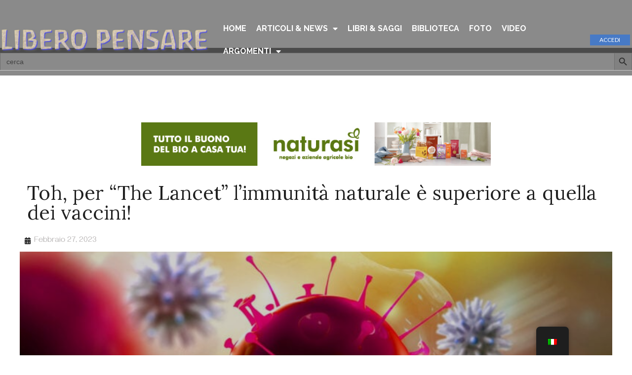

--- FILE ---
content_type: text/html; charset=UTF-8
request_url: https://www.liberopensare.com/toh-per-the-lancet-limmunita-naturale-e-superiore-a-quella-dei-vaccini/
body_size: 28430
content:
<!doctype html>
<html lang="it-IT" prefix="og: https://ogp.me/ns#">
<head>
	<meta charset="UTF-8">
	<meta name="viewport" content="width=device-width, initial-scale=1">
	<link rel="profile" href="https://gmpg.org/xfn/11">
		<style>img:is([sizes="auto" i], [sizes^="auto," i]) { contain-intrinsic-size: 3000px 1500px }</style>
	
<!-- Ottimizzazione per i motori di ricerca di Rank Math - https://rankmath.com/ -->
<title>Toh, Per &quot;The Lancet&quot; L&#039;immunità Naturale è Superiore A Quella Dei Vaccini! - Liberopensare.com</title>
<meta name="description" content="L&#039;immunità acquisita da una precedente infezione da COVID-19 fornisce una protezione forte e duratura contro gli esiti gravi della malattia, a un livello"/>
<meta name="robots" content="follow, index, max-snippet:-1, max-video-preview:-1, max-image-preview:standard"/>
<link rel="canonical" href="https://www.liberopensare.com/toh-per-the-lancet-limmunita-naturale-e-superiore-a-quella-dei-vaccini/" />
<meta property="og:locale" content="it_IT" />
<meta property="og:type" content="article" />
<meta property="og:title" content="Toh, Per &quot;The Lancet&quot; L&#039;immunità Naturale è Superiore A Quella Dei Vaccini! - Liberopensare.com" />
<meta property="og:description" content="L&#039;immunità acquisita da una precedente infezione da COVID-19 fornisce una protezione forte e duratura contro gli esiti gravi della malattia, a un livello" />
<meta property="og:url" content="https://www.liberopensare.com/toh-per-the-lancet-limmunita-naturale-e-superiore-a-quella-dei-vaccini/" />
<meta property="og:site_name" content="Liberopensare.com" />
<meta property="article:publisher" content="https://www.facebook.com/pcammerinesi" />
<meta property="article:tag" content="Anthony Fauci" />
<meta property="article:tag" content="Bill Gates" />
<meta property="article:tag" content="Brenda Baletti" />
<meta property="article:tag" content="Christopher Murray" />
<meta property="article:tag" content="evidenza" />
<meta property="article:tag" content="Francis Collins" />
<meta property="article:tag" content="Kim Iversen" />
<meta property="article:tag" content="Meryl Nass" />
<meta property="article:tag" content="Robert F. Kennedy Jr" />
<meta property="article:tag" content="Rochelle Walensky" />
<meta property="article:section" content="Rassegna" />
<meta property="og:updated_time" content="2023-02-28T11:32:22+01:00" />
<meta property="og:image" content="https://www.liberopensare.com/wp-content/uploads/2023/02/1coccc.jpeg" />
<meta property="og:image:secure_url" content="https://www.liberopensare.com/wp-content/uploads/2023/02/1coccc.jpeg" />
<meta property="og:image:width" content="800" />
<meta property="og:image:height" content="417" />
<meta property="og:image:alt" content="Toh, per &#8220;The Lancet&#8221; l&#8217;immunità naturale è superiore a quella dei vaccini!" />
<meta property="og:image:type" content="image/jpeg" />
<meta property="article:published_time" content="2023-02-27T09:52:04+01:00" />
<meta property="article:modified_time" content="2023-02-28T11:32:22+01:00" />
<meta name="twitter:card" content="summary_large_image" />
<meta name="twitter:title" content="Toh, Per &quot;The Lancet&quot; L&#039;immunità Naturale è Superiore A Quella Dei Vaccini! - Liberopensare.com" />
<meta name="twitter:description" content="L&#039;immunità acquisita da una precedente infezione da COVID-19 fornisce una protezione forte e duratura contro gli esiti gravi della malattia, a un livello" />
<meta name="twitter:image" content="https://www.liberopensare.com/wp-content/uploads/2023/02/1coccc.jpeg" />
<meta name="twitter:label1" content="Scritto da" />
<meta name="twitter:data1" content="Piero Cammerinesi" />
<meta name="twitter:label2" content="Tempo di lettura" />
<meta name="twitter:data2" content="6 minuti" />
<script type="application/ld+json" class="rank-math-schema">{"@context":"https://schema.org","@graph":[{"@type":["Person","Organization"],"@id":"https://www.liberopensare.com/#person","name":"admin69","sameAs":["https://www.facebook.com/pcammerinesi"]},{"@type":"WebSite","@id":"https://www.liberopensare.com/#website","url":"https://www.liberopensare.com","name":"admin69","publisher":{"@id":"https://www.liberopensare.com/#person"},"inLanguage":"it-IT"},{"@type":"ImageObject","@id":"https://www.liberopensare.com/wp-content/uploads/2023/02/1coccc.jpeg","url":"https://www.liberopensare.com/wp-content/uploads/2023/02/1coccc.jpeg","width":"800","height":"417","inLanguage":"it-IT"},{"@type":"WebPage","@id":"https://www.liberopensare.com/toh-per-the-lancet-limmunita-naturale-e-superiore-a-quella-dei-vaccini/#webpage","url":"https://www.liberopensare.com/toh-per-the-lancet-limmunita-naturale-e-superiore-a-quella-dei-vaccini/","name":"Toh, Per &quot;The Lancet&quot; L&#039;immunit\u00e0 Naturale \u00e8 Superiore A Quella Dei Vaccini! - Liberopensare.com","datePublished":"2023-02-27T09:52:04+01:00","dateModified":"2023-02-28T11:32:22+01:00","isPartOf":{"@id":"https://www.liberopensare.com/#website"},"primaryImageOfPage":{"@id":"https://www.liberopensare.com/wp-content/uploads/2023/02/1coccc.jpeg"},"inLanguage":"it-IT"},{"@type":"Person","@id":"https://www.liberopensare.com/toh-per-the-lancet-limmunita-naturale-e-superiore-a-quella-dei-vaccini/#author","name":"Piero Cammerinesi","image":{"@type":"ImageObject","@id":"https://secure.gravatar.com/avatar/25f3a6935a688ec9ad7b07e80ce7fd16?s=96&amp;d=mm&amp;r=g","url":"https://secure.gravatar.com/avatar/25f3a6935a688ec9ad7b07e80ce7fd16?s=96&amp;d=mm&amp;r=g","caption":"Piero Cammerinesi","inLanguage":"it-IT"}},{"@type":"Article","headline":"Toh, Per &quot;The Lancet&quot; L&#039;immunit\u00e0 Naturale \u00e8 Superiore A Quella Dei Vaccini! - Liberopensare.com","datePublished":"2023-02-27T09:52:04+01:00","dateModified":"2023-02-28T11:32:22+01:00","articleSection":"Rassegna","author":{"@id":"https://www.liberopensare.com/toh-per-the-lancet-limmunita-naturale-e-superiore-a-quella-dei-vaccini/#author","name":"Piero Cammerinesi"},"publisher":{"@id":"https://www.liberopensare.com/#person"},"description":"L&#039;immunit\u00e0 acquisita da una precedente infezione da COVID-19 fornisce una protezione forte e duratura contro gli esiti gravi della malattia, a un livello","name":"Toh, Per &quot;The Lancet&quot; L&#039;immunit\u00e0 Naturale \u00e8 Superiore A Quella Dei Vaccini! - Liberopensare.com","@id":"https://www.liberopensare.com/toh-per-the-lancet-limmunita-naturale-e-superiore-a-quella-dei-vaccini/#richSnippet","isPartOf":{"@id":"https://www.liberopensare.com/toh-per-the-lancet-limmunita-naturale-e-superiore-a-quella-dei-vaccini/#webpage"},"image":{"@id":"https://www.liberopensare.com/wp-content/uploads/2023/02/1coccc.jpeg"},"inLanguage":"it-IT","mainEntityOfPage":{"@id":"https://www.liberopensare.com/toh-per-the-lancet-limmunita-naturale-e-superiore-a-quella-dei-vaccini/#webpage"}}]}</script>
<!-- /Rank Math WordPress SEO plugin -->

<script>
window._wpemojiSettings = {"baseUrl":"https:\/\/s.w.org\/images\/core\/emoji\/15.0.3\/72x72\/","ext":".png","svgUrl":"https:\/\/s.w.org\/images\/core\/emoji\/15.0.3\/svg\/","svgExt":".svg","source":{"concatemoji":"https:\/\/www.liberopensare.com\/wp-includes\/js\/wp-emoji-release.min.js?ver=6.7.4"}};
/*! This file is auto-generated */
!function(i,n){var o,s,e;function c(e){try{var t={supportTests:e,timestamp:(new Date).valueOf()};sessionStorage.setItem(o,JSON.stringify(t))}catch(e){}}function p(e,t,n){e.clearRect(0,0,e.canvas.width,e.canvas.height),e.fillText(t,0,0);var t=new Uint32Array(e.getImageData(0,0,e.canvas.width,e.canvas.height).data),r=(e.clearRect(0,0,e.canvas.width,e.canvas.height),e.fillText(n,0,0),new Uint32Array(e.getImageData(0,0,e.canvas.width,e.canvas.height).data));return t.every(function(e,t){return e===r[t]})}function u(e,t,n){switch(t){case"flag":return n(e,"\ud83c\udff3\ufe0f\u200d\u26a7\ufe0f","\ud83c\udff3\ufe0f\u200b\u26a7\ufe0f")?!1:!n(e,"\ud83c\uddfa\ud83c\uddf3","\ud83c\uddfa\u200b\ud83c\uddf3")&&!n(e,"\ud83c\udff4\udb40\udc67\udb40\udc62\udb40\udc65\udb40\udc6e\udb40\udc67\udb40\udc7f","\ud83c\udff4\u200b\udb40\udc67\u200b\udb40\udc62\u200b\udb40\udc65\u200b\udb40\udc6e\u200b\udb40\udc67\u200b\udb40\udc7f");case"emoji":return!n(e,"\ud83d\udc26\u200d\u2b1b","\ud83d\udc26\u200b\u2b1b")}return!1}function f(e,t,n){var r="undefined"!=typeof WorkerGlobalScope&&self instanceof WorkerGlobalScope?new OffscreenCanvas(300,150):i.createElement("canvas"),a=r.getContext("2d",{willReadFrequently:!0}),o=(a.textBaseline="top",a.font="600 32px Arial",{});return e.forEach(function(e){o[e]=t(a,e,n)}),o}function t(e){var t=i.createElement("script");t.src=e,t.defer=!0,i.head.appendChild(t)}"undefined"!=typeof Promise&&(o="wpEmojiSettingsSupports",s=["flag","emoji"],n.supports={everything:!0,everythingExceptFlag:!0},e=new Promise(function(e){i.addEventListener("DOMContentLoaded",e,{once:!0})}),new Promise(function(t){var n=function(){try{var e=JSON.parse(sessionStorage.getItem(o));if("object"==typeof e&&"number"==typeof e.timestamp&&(new Date).valueOf()<e.timestamp+604800&&"object"==typeof e.supportTests)return e.supportTests}catch(e){}return null}();if(!n){if("undefined"!=typeof Worker&&"undefined"!=typeof OffscreenCanvas&&"undefined"!=typeof URL&&URL.createObjectURL&&"undefined"!=typeof Blob)try{var e="postMessage("+f.toString()+"("+[JSON.stringify(s),u.toString(),p.toString()].join(",")+"));",r=new Blob([e],{type:"text/javascript"}),a=new Worker(URL.createObjectURL(r),{name:"wpTestEmojiSupports"});return void(a.onmessage=function(e){c(n=e.data),a.terminate(),t(n)})}catch(e){}c(n=f(s,u,p))}t(n)}).then(function(e){for(var t in e)n.supports[t]=e[t],n.supports.everything=n.supports.everything&&n.supports[t],"flag"!==t&&(n.supports.everythingExceptFlag=n.supports.everythingExceptFlag&&n.supports[t]);n.supports.everythingExceptFlag=n.supports.everythingExceptFlag&&!n.supports.flag,n.DOMReady=!1,n.readyCallback=function(){n.DOMReady=!0}}).then(function(){return e}).then(function(){var e;n.supports.everything||(n.readyCallback(),(e=n.source||{}).concatemoji?t(e.concatemoji):e.wpemoji&&e.twemoji&&(t(e.twemoji),t(e.wpemoji)))}))}((window,document),window._wpemojiSettings);
</script>
<link rel='stylesheet' id='bdt-uikit-css' href='https://www.liberopensare.com/wp-content/plugins/bdthemes-element-pack/assets/css/bdt-uikit.css?ver=3.21.7' media='all' />
<link rel='stylesheet' id='ep-helper-css' href='https://www.liberopensare.com/wp-content/plugins/bdthemes-element-pack/assets/css/ep-helper.css?ver=7.13.2' media='all' />
<style id='wp-emoji-styles-inline-css'>

	img.wp-smiley, img.emoji {
		display: inline !important;
		border: none !important;
		box-shadow: none !important;
		height: 1em !important;
		width: 1em !important;
		margin: 0 0.07em !important;
		vertical-align: -0.1em !important;
		background: none !important;
		padding: 0 !important;
	}
</style>
<link rel='stylesheet' id='wp-block-library-css' href='https://www.liberopensare.com/wp-includes/css/dist/block-library/style.min.css?ver=6.7.4' media='all' />
<style id='global-styles-inline-css'>
:root{--wp--preset--aspect-ratio--square: 1;--wp--preset--aspect-ratio--4-3: 4/3;--wp--preset--aspect-ratio--3-4: 3/4;--wp--preset--aspect-ratio--3-2: 3/2;--wp--preset--aspect-ratio--2-3: 2/3;--wp--preset--aspect-ratio--16-9: 16/9;--wp--preset--aspect-ratio--9-16: 9/16;--wp--preset--color--black: #000000;--wp--preset--color--cyan-bluish-gray: #abb8c3;--wp--preset--color--white: #ffffff;--wp--preset--color--pale-pink: #f78da7;--wp--preset--color--vivid-red: #cf2e2e;--wp--preset--color--luminous-vivid-orange: #ff6900;--wp--preset--color--luminous-vivid-amber: #fcb900;--wp--preset--color--light-green-cyan: #7bdcb5;--wp--preset--color--vivid-green-cyan: #00d084;--wp--preset--color--pale-cyan-blue: #8ed1fc;--wp--preset--color--vivid-cyan-blue: #0693e3;--wp--preset--color--vivid-purple: #9b51e0;--wp--preset--gradient--vivid-cyan-blue-to-vivid-purple: linear-gradient(135deg,rgba(6,147,227,1) 0%,rgb(155,81,224) 100%);--wp--preset--gradient--light-green-cyan-to-vivid-green-cyan: linear-gradient(135deg,rgb(122,220,180) 0%,rgb(0,208,130) 100%);--wp--preset--gradient--luminous-vivid-amber-to-luminous-vivid-orange: linear-gradient(135deg,rgba(252,185,0,1) 0%,rgba(255,105,0,1) 100%);--wp--preset--gradient--luminous-vivid-orange-to-vivid-red: linear-gradient(135deg,rgba(255,105,0,1) 0%,rgb(207,46,46) 100%);--wp--preset--gradient--very-light-gray-to-cyan-bluish-gray: linear-gradient(135deg,rgb(238,238,238) 0%,rgb(169,184,195) 100%);--wp--preset--gradient--cool-to-warm-spectrum: linear-gradient(135deg,rgb(74,234,220) 0%,rgb(151,120,209) 20%,rgb(207,42,186) 40%,rgb(238,44,130) 60%,rgb(251,105,98) 80%,rgb(254,248,76) 100%);--wp--preset--gradient--blush-light-purple: linear-gradient(135deg,rgb(255,206,236) 0%,rgb(152,150,240) 100%);--wp--preset--gradient--blush-bordeaux: linear-gradient(135deg,rgb(254,205,165) 0%,rgb(254,45,45) 50%,rgb(107,0,62) 100%);--wp--preset--gradient--luminous-dusk: linear-gradient(135deg,rgb(255,203,112) 0%,rgb(199,81,192) 50%,rgb(65,88,208) 100%);--wp--preset--gradient--pale-ocean: linear-gradient(135deg,rgb(255,245,203) 0%,rgb(182,227,212) 50%,rgb(51,167,181) 100%);--wp--preset--gradient--electric-grass: linear-gradient(135deg,rgb(202,248,128) 0%,rgb(113,206,126) 100%);--wp--preset--gradient--midnight: linear-gradient(135deg,rgb(2,3,129) 0%,rgb(40,116,252) 100%);--wp--preset--font-size--small: 13px;--wp--preset--font-size--medium: 20px;--wp--preset--font-size--large: 36px;--wp--preset--font-size--x-large: 42px;--wp--preset--spacing--20: 0.44rem;--wp--preset--spacing--30: 0.67rem;--wp--preset--spacing--40: 1rem;--wp--preset--spacing--50: 1.5rem;--wp--preset--spacing--60: 2.25rem;--wp--preset--spacing--70: 3.38rem;--wp--preset--spacing--80: 5.06rem;--wp--preset--shadow--natural: 6px 6px 9px rgba(0, 0, 0, 0.2);--wp--preset--shadow--deep: 12px 12px 50px rgba(0, 0, 0, 0.4);--wp--preset--shadow--sharp: 6px 6px 0px rgba(0, 0, 0, 0.2);--wp--preset--shadow--outlined: 6px 6px 0px -3px rgba(255, 255, 255, 1), 6px 6px rgba(0, 0, 0, 1);--wp--preset--shadow--crisp: 6px 6px 0px rgba(0, 0, 0, 1);}:root { --wp--style--global--content-size: 800px;--wp--style--global--wide-size: 1200px; }:where(body) { margin: 0; }.wp-site-blocks > .alignleft { float: left; margin-right: 2em; }.wp-site-blocks > .alignright { float: right; margin-left: 2em; }.wp-site-blocks > .aligncenter { justify-content: center; margin-left: auto; margin-right: auto; }:where(.wp-site-blocks) > * { margin-block-start: 24px; margin-block-end: 0; }:where(.wp-site-blocks) > :first-child { margin-block-start: 0; }:where(.wp-site-blocks) > :last-child { margin-block-end: 0; }:root { --wp--style--block-gap: 24px; }:root :where(.is-layout-flow) > :first-child{margin-block-start: 0;}:root :where(.is-layout-flow) > :last-child{margin-block-end: 0;}:root :where(.is-layout-flow) > *{margin-block-start: 24px;margin-block-end: 0;}:root :where(.is-layout-constrained) > :first-child{margin-block-start: 0;}:root :where(.is-layout-constrained) > :last-child{margin-block-end: 0;}:root :where(.is-layout-constrained) > *{margin-block-start: 24px;margin-block-end: 0;}:root :where(.is-layout-flex){gap: 24px;}:root :where(.is-layout-grid){gap: 24px;}.is-layout-flow > .alignleft{float: left;margin-inline-start: 0;margin-inline-end: 2em;}.is-layout-flow > .alignright{float: right;margin-inline-start: 2em;margin-inline-end: 0;}.is-layout-flow > .aligncenter{margin-left: auto !important;margin-right: auto !important;}.is-layout-constrained > .alignleft{float: left;margin-inline-start: 0;margin-inline-end: 2em;}.is-layout-constrained > .alignright{float: right;margin-inline-start: 2em;margin-inline-end: 0;}.is-layout-constrained > .aligncenter{margin-left: auto !important;margin-right: auto !important;}.is-layout-constrained > :where(:not(.alignleft):not(.alignright):not(.alignfull)){max-width: var(--wp--style--global--content-size);margin-left: auto !important;margin-right: auto !important;}.is-layout-constrained > .alignwide{max-width: var(--wp--style--global--wide-size);}body .is-layout-flex{display: flex;}.is-layout-flex{flex-wrap: wrap;align-items: center;}.is-layout-flex > :is(*, div){margin: 0;}body .is-layout-grid{display: grid;}.is-layout-grid > :is(*, div){margin: 0;}body{padding-top: 0px;padding-right: 0px;padding-bottom: 0px;padding-left: 0px;}a:where(:not(.wp-element-button)){text-decoration: underline;}:root :where(.wp-element-button, .wp-block-button__link){background-color: #32373c;border-width: 0;color: #fff;font-family: inherit;font-size: inherit;line-height: inherit;padding: calc(0.667em + 2px) calc(1.333em + 2px);text-decoration: none;}.has-black-color{color: var(--wp--preset--color--black) !important;}.has-cyan-bluish-gray-color{color: var(--wp--preset--color--cyan-bluish-gray) !important;}.has-white-color{color: var(--wp--preset--color--white) !important;}.has-pale-pink-color{color: var(--wp--preset--color--pale-pink) !important;}.has-vivid-red-color{color: var(--wp--preset--color--vivid-red) !important;}.has-luminous-vivid-orange-color{color: var(--wp--preset--color--luminous-vivid-orange) !important;}.has-luminous-vivid-amber-color{color: var(--wp--preset--color--luminous-vivid-amber) !important;}.has-light-green-cyan-color{color: var(--wp--preset--color--light-green-cyan) !important;}.has-vivid-green-cyan-color{color: var(--wp--preset--color--vivid-green-cyan) !important;}.has-pale-cyan-blue-color{color: var(--wp--preset--color--pale-cyan-blue) !important;}.has-vivid-cyan-blue-color{color: var(--wp--preset--color--vivid-cyan-blue) !important;}.has-vivid-purple-color{color: var(--wp--preset--color--vivid-purple) !important;}.has-black-background-color{background-color: var(--wp--preset--color--black) !important;}.has-cyan-bluish-gray-background-color{background-color: var(--wp--preset--color--cyan-bluish-gray) !important;}.has-white-background-color{background-color: var(--wp--preset--color--white) !important;}.has-pale-pink-background-color{background-color: var(--wp--preset--color--pale-pink) !important;}.has-vivid-red-background-color{background-color: var(--wp--preset--color--vivid-red) !important;}.has-luminous-vivid-orange-background-color{background-color: var(--wp--preset--color--luminous-vivid-orange) !important;}.has-luminous-vivid-amber-background-color{background-color: var(--wp--preset--color--luminous-vivid-amber) !important;}.has-light-green-cyan-background-color{background-color: var(--wp--preset--color--light-green-cyan) !important;}.has-vivid-green-cyan-background-color{background-color: var(--wp--preset--color--vivid-green-cyan) !important;}.has-pale-cyan-blue-background-color{background-color: var(--wp--preset--color--pale-cyan-blue) !important;}.has-vivid-cyan-blue-background-color{background-color: var(--wp--preset--color--vivid-cyan-blue) !important;}.has-vivid-purple-background-color{background-color: var(--wp--preset--color--vivid-purple) !important;}.has-black-border-color{border-color: var(--wp--preset--color--black) !important;}.has-cyan-bluish-gray-border-color{border-color: var(--wp--preset--color--cyan-bluish-gray) !important;}.has-white-border-color{border-color: var(--wp--preset--color--white) !important;}.has-pale-pink-border-color{border-color: var(--wp--preset--color--pale-pink) !important;}.has-vivid-red-border-color{border-color: var(--wp--preset--color--vivid-red) !important;}.has-luminous-vivid-orange-border-color{border-color: var(--wp--preset--color--luminous-vivid-orange) !important;}.has-luminous-vivid-amber-border-color{border-color: var(--wp--preset--color--luminous-vivid-amber) !important;}.has-light-green-cyan-border-color{border-color: var(--wp--preset--color--light-green-cyan) !important;}.has-vivid-green-cyan-border-color{border-color: var(--wp--preset--color--vivid-green-cyan) !important;}.has-pale-cyan-blue-border-color{border-color: var(--wp--preset--color--pale-cyan-blue) !important;}.has-vivid-cyan-blue-border-color{border-color: var(--wp--preset--color--vivid-cyan-blue) !important;}.has-vivid-purple-border-color{border-color: var(--wp--preset--color--vivid-purple) !important;}.has-vivid-cyan-blue-to-vivid-purple-gradient-background{background: var(--wp--preset--gradient--vivid-cyan-blue-to-vivid-purple) !important;}.has-light-green-cyan-to-vivid-green-cyan-gradient-background{background: var(--wp--preset--gradient--light-green-cyan-to-vivid-green-cyan) !important;}.has-luminous-vivid-amber-to-luminous-vivid-orange-gradient-background{background: var(--wp--preset--gradient--luminous-vivid-amber-to-luminous-vivid-orange) !important;}.has-luminous-vivid-orange-to-vivid-red-gradient-background{background: var(--wp--preset--gradient--luminous-vivid-orange-to-vivid-red) !important;}.has-very-light-gray-to-cyan-bluish-gray-gradient-background{background: var(--wp--preset--gradient--very-light-gray-to-cyan-bluish-gray) !important;}.has-cool-to-warm-spectrum-gradient-background{background: var(--wp--preset--gradient--cool-to-warm-spectrum) !important;}.has-blush-light-purple-gradient-background{background: var(--wp--preset--gradient--blush-light-purple) !important;}.has-blush-bordeaux-gradient-background{background: var(--wp--preset--gradient--blush-bordeaux) !important;}.has-luminous-dusk-gradient-background{background: var(--wp--preset--gradient--luminous-dusk) !important;}.has-pale-ocean-gradient-background{background: var(--wp--preset--gradient--pale-ocean) !important;}.has-electric-grass-gradient-background{background: var(--wp--preset--gradient--electric-grass) !important;}.has-midnight-gradient-background{background: var(--wp--preset--gradient--midnight) !important;}.has-small-font-size{font-size: var(--wp--preset--font-size--small) !important;}.has-medium-font-size{font-size: var(--wp--preset--font-size--medium) !important;}.has-large-font-size{font-size: var(--wp--preset--font-size--large) !important;}.has-x-large-font-size{font-size: var(--wp--preset--font-size--x-large) !important;}
:root :where(.wp-block-pullquote){font-size: 1.5em;line-height: 1.6;}
</style>
<link rel='stylesheet' id='wpmf-single-file-css' href='https://www.liberopensare.com/wp-content/uploads/wpmf/css/wpmf_single_file.css?ver=5.9.13' media='all' />
<style id='wpmf-single-file-inline-css'>
.content-align-center.elementor-widget-wpmf_file_design .wpmf_mce-wrap {text-align: center;}.content-align-left.elementor-widget-wpmf_file_design .wpmf_mce-wrap {text-align: left;}.content-align-right.elementor-widget-wpmf_file_design .wpmf_mce-wrap {text-align: right;}.wpmf-defile{display: inline-block; float:none !important}.wpmf-defile span.wpmf_mce-single-child{float:left}
</style>
<link rel='stylesheet' id='trp-floater-language-switcher-style-css' href='https://www.liberopensare.com/wp-content/plugins/translatepress-multilingual/assets/css/trp-floater-language-switcher.css?ver=3.0.3' media='all' />
<link rel='stylesheet' id='trp-language-switcher-style-css' href='https://www.liberopensare.com/wp-content/plugins/translatepress-multilingual/assets/css/trp-language-switcher.css?ver=3.0.3' media='all' />
<link rel='stylesheet' id='ivory-search-styles-css' href='https://www.liberopensare.com/wp-content/plugins/add-search-to-menu/public/css/ivory-search.min.css?ver=5.5.13' media='all' />
<link rel='stylesheet' id='hello-elementor-css' href='https://www.liberopensare.com/wp-content/themes/hello-elementor/assets/css/reset.css?ver=3.4.5' media='all' />
<link rel='stylesheet' id='hello-elementor-theme-style-css' href='https://www.liberopensare.com/wp-content/themes/hello-elementor/assets/css/theme.css?ver=3.4.5' media='all' />
<link rel='stylesheet' id='hello-elementor-header-footer-css' href='https://www.liberopensare.com/wp-content/themes/hello-elementor/assets/css/header-footer.css?ver=3.4.5' media='all' />
<link rel='stylesheet' id='elementor-frontend-css' href='https://www.liberopensare.com/wp-content/plugins/elementor/assets/css/frontend.min.css?ver=3.27.2' media='all' />
<link rel='stylesheet' id='widget-image-css' href='https://www.liberopensare.com/wp-content/plugins/elementor/assets/css/widget-image.min.css?ver=3.27.2' media='all' />
<link rel='stylesheet' id='widget-nav-menu-css' href='https://www.liberopensare.com/wp-content/plugins/elementor-pro/assets/css/widget-nav-menu.min.css?ver=3.27.1' media='all' />
<link rel='stylesheet' id='e-sticky-css' href='https://www.liberopensare.com/wp-content/plugins/elementor-pro/assets/css/modules/sticky.min.css?ver=3.27.1' media='all' />
<link rel='stylesheet' id='widget-heading-css' href='https://www.liberopensare.com/wp-content/plugins/elementor/assets/css/widget-heading.min.css?ver=3.27.2' media='all' />
<link rel='stylesheet' id='widget-text-editor-css' href='https://www.liberopensare.com/wp-content/plugins/elementor/assets/css/widget-text-editor.min.css?ver=3.27.2' media='all' />
<link rel='stylesheet' id='widget-post-info-css' href='https://www.liberopensare.com/wp-content/plugins/elementor-pro/assets/css/widget-post-info.min.css?ver=3.27.1' media='all' />
<link rel='stylesheet' id='widget-icon-list-css' href='https://www.liberopensare.com/wp-content/plugins/elementor/assets/css/widget-icon-list.min.css?ver=3.27.2' media='all' />
<link rel='stylesheet' id='elementor-icons-shared-0-css' href='https://www.liberopensare.com/wp-content/plugins/elementor/assets/lib/font-awesome/css/fontawesome.min.css?ver=5.15.3' media='all' />
<link rel='stylesheet' id='elementor-icons-fa-regular-css' href='https://www.liberopensare.com/wp-content/plugins/elementor/assets/lib/font-awesome/css/regular.min.css?ver=5.15.3' media='all' />
<link rel='stylesheet' id='elementor-icons-fa-solid-css' href='https://www.liberopensare.com/wp-content/plugins/elementor/assets/lib/font-awesome/css/solid.min.css?ver=5.15.3' media='all' />
<link rel='stylesheet' id='jet-slider-pro-css-css' href='https://www.liberopensare.com/wp-content/plugins/jet-elements/assets/css/lib/slider-pro/slider-pro.min.css?ver=1.3.0' media='all' />
<link rel='stylesheet' id='jet-elements-css' href='https://www.liberopensare.com/wp-content/plugins/jet-elements/assets/css/jet-elements.css?ver=2.7.2.1' media='all' />
<link rel='stylesheet' id='jet-slider-css' href='https://www.liberopensare.com/wp-content/plugins/jet-elements/assets/css/addons/jet-slider.css?ver=2.7.2.1' media='all' />
<link rel='stylesheet' id='jet-slider-skin-css' href='https://www.liberopensare.com/wp-content/plugins/jet-elements/assets/css/skin/jet-slider.css?ver=2.7.2.1' media='all' />
<link rel='stylesheet' id='swiper-css' href='https://www.liberopensare.com/wp-content/plugins/elementor/assets/lib/swiper/v8/css/swiper.min.css?ver=8.4.5' media='all' />
<link rel='stylesheet' id='e-swiper-css' href='https://www.liberopensare.com/wp-content/plugins/elementor/assets/css/conditionals/e-swiper.min.css?ver=3.27.2' media='all' />
<link rel='stylesheet' id='widget-share-buttons-css' href='https://www.liberopensare.com/wp-content/plugins/elementor-pro/assets/css/widget-share-buttons.min.css?ver=3.27.1' media='all' />
<link rel='stylesheet' id='e-apple-webkit-css' href='https://www.liberopensare.com/wp-content/plugins/elementor/assets/css/conditionals/apple-webkit.min.css?ver=3.27.2' media='all' />
<link rel='stylesheet' id='elementor-icons-fa-brands-css' href='https://www.liberopensare.com/wp-content/plugins/elementor/assets/lib/font-awesome/css/brands.min.css?ver=5.15.3' media='all' />
<link rel='stylesheet' id='widget-post-navigation-css' href='https://www.liberopensare.com/wp-content/plugins/elementor-pro/assets/css/widget-post-navigation.min.css?ver=3.27.1' media='all' />
<link rel='stylesheet' id='widget-posts-css' href='https://www.liberopensare.com/wp-content/plugins/elementor-pro/assets/css/widget-posts.min.css?ver=3.27.1' media='all' />
<link rel='stylesheet' id='elementor-icons-css' href='https://www.liberopensare.com/wp-content/plugins/elementor/assets/lib/eicons/css/elementor-icons.min.css?ver=5.35.0' media='all' />
<link rel='stylesheet' id='elementor-post-12792-css' href='https://www.liberopensare.com/wp-content/uploads/elementor/css/post-12792.css?ver=1747816511' media='all' />
<link rel='stylesheet' id='powerpack-frontend-css' href='https://www.liberopensare.com/wp-content/plugins/powerpack-elements/assets/css/min/frontend.min.css?ver=2.10.23' media='all' />
<link rel='stylesheet' id='font-awesome-5-all-css' href='https://www.liberopensare.com/wp-content/plugins/elementor/assets/lib/font-awesome/css/all.min.css?ver=3.27.2' media='all' />
<link rel='stylesheet' id='font-awesome-4-shim-css' href='https://www.liberopensare.com/wp-content/plugins/elementor/assets/lib/font-awesome/css/v4-shims.min.css?ver=3.27.2' media='all' />
<link rel='stylesheet' id='namogo-icons-css' href='https://www.liberopensare.com/wp-content/plugins/elementor-extras/assets/lib/nicons/css/nicons.css?ver=2.2.52' media='all' />
<link rel='stylesheet' id='elementor-extras-frontend-css' href='https://www.liberopensare.com/wp-content/plugins/elementor-extras/assets/css/frontend.min.css?ver=2.2.52' media='all' />
<link rel='stylesheet' id='elementor-post-7443-css' href='https://www.liberopensare.com/wp-content/uploads/elementor/css/post-7443.css?ver=1768066506' media='all' />
<link rel='stylesheet' id='elementor-post-9007-css' href='https://www.liberopensare.com/wp-content/uploads/elementor/css/post-9007.css?ver=1747816549' media='all' />
<link rel='stylesheet' id='elementor-post-58286-css' href='https://www.liberopensare.com/wp-content/uploads/elementor/css/post-58286.css?ver=1768461481' media='all' />
<link rel='stylesheet' id='font-awesome-css' href='https://www.liberopensare.com/wp-content/plugins/elementor/assets/lib/font-awesome/css/font-awesome.min.css?ver=4.7.0' media='all' />
<link rel='stylesheet' id='dkpdf-frontend-css' href='https://www.liberopensare.com/wp-content/plugins/dk-pdf/build/frontend-style.css?ver=2.3.0' media='all' />
<link rel='stylesheet' id='forget-about-shortcode-buttons-css' href='https://www.liberopensare.com/wp-content/plugins/forget-about-shortcode-buttons/public/css/button-styles.css?ver=2.1.3' media='all' />
<style id='posts-table-pro-head-inline-css'>
table.posts-data-table { visibility: hidden; }
</style>
<link rel='stylesheet' id='ecs-styles-css' href='https://www.liberopensare.com/wp-content/plugins/ele-custom-skin/assets/css/ecs-style.css?ver=3.1.9' media='all' />
<link rel='stylesheet' id='elementor-post-66869-css' href='https://www.liberopensare.com/wp-content/uploads/elementor/css/post-66869.css?ver=1667043819' media='all' />
<link rel='stylesheet' id='elementor-post-73609-css' href='https://www.liberopensare.com/wp-content/uploads/elementor/css/post-73609.css?ver=1694253527' media='all' />
<link rel='stylesheet' id='elementor-post-84627-css' href='https://www.liberopensare.com/wp-content/uploads/elementor/css/post-84627.css?ver=1756225173' media='all' />
<link rel='stylesheet' id='elementor-post-84678-css' href='https://www.liberopensare.com/wp-content/uploads/elementor/css/post-84678.css?ver=1756226580' media='all' />
<link rel='stylesheet' id='google-fonts-1-css' href='https://fonts.googleapis.com/css?family=Lora%3A100%2C100italic%2C200%2C200italic%2C300%2C300italic%2C400%2C400italic%2C500%2C500italic%2C600%2C600italic%2C700%2C700italic%2C800%2C800italic%2C900%2C900italic%7CRoboto%3A100%2C100italic%2C200%2C200italic%2C300%2C300italic%2C400%2C400italic%2C500%2C500italic%2C600%2C600italic%2C700%2C700italic%2C800%2C800italic%2C900%2C900italic%7CRaleway%3A100%2C100italic%2C200%2C200italic%2C300%2C300italic%2C400%2C400italic%2C500%2C500italic%2C600%2C600italic%2C700%2C700italic%2C800%2C800italic%2C900%2C900italic%7CLato%3A100%2C100italic%2C200%2C200italic%2C300%2C300italic%2C400%2C400italic%2C500%2C500italic%2C600%2C600italic%2C700%2C700italic%2C800%2C800italic%2C900%2C900italic%7CAlegreya+Sans%3A100%2C100italic%2C200%2C200italic%2C300%2C300italic%2C400%2C400italic%2C500%2C500italic%2C600%2C600italic%2C700%2C700italic%2C800%2C800italic%2C900%2C900italic&#038;display=auto&#038;ver=6.7.4' media='all' />
<link rel="preconnect" href="https://fonts.gstatic.com/" crossorigin><script id="jquery-core-js-extra">
var pp = {"ajax_url":"https:\/\/www.liberopensare.com\/wp-admin\/admin-ajax.php"};
</script>
<script src="https://www.liberopensare.com/wp-includes/js/jquery/jquery.min.js?ver=3.7.1" id="jquery-core-js"></script>
<script src="https://www.liberopensare.com/wp-includes/js/jquery/jquery-migrate.min.js?ver=3.4.1" id="jquery-migrate-js"></script>
<script id="wpmf-single-file-js-extra">
var wpmf_single = {"vars":{"site_url":"https:\/\/www.liberopensare.com","ajaxurl":"https:\/\/www.liberopensare.com\/wp-admin\/admin-ajax.php","wpmf_nonce":"0a142b4c44"}};
</script>
<script src="https://www.liberopensare.com/wp-content/plugins/wp-media-folder/assets/js/single_file.js?ver=5.9.13" id="wpmf-single-file-js"></script>
<script src="https://www.liberopensare.com/wp-content/plugins/elementor/assets/lib/font-awesome/js/v4-shims.min.js?ver=3.27.2" id="font-awesome-4-shim-js"></script>
<script id="ecs_ajax_load-js-extra">
var ecs_ajax_params = {"ajaxurl":"https:\/\/www.liberopensare.com\/wp-admin\/admin-ajax.php","posts":"{\"page\":0,\"name\":\"toh-per-the-lancet-limmunita-naturale-e-superiore-a-quella-dei-vaccini\",\"error\":\"\",\"m\":\"\",\"p\":0,\"post_parent\":\"\",\"subpost\":\"\",\"subpost_id\":\"\",\"attachment\":\"\",\"attachment_id\":0,\"pagename\":\"\",\"page_id\":0,\"second\":\"\",\"minute\":\"\",\"hour\":\"\",\"day\":0,\"monthnum\":0,\"year\":0,\"w\":0,\"category_name\":\"\",\"tag\":\"\",\"cat\":\"\",\"tag_id\":\"\",\"author\":\"\",\"author_name\":\"\",\"feed\":\"\",\"tb\":\"\",\"paged\":0,\"meta_key\":\"\",\"meta_value\":\"\",\"preview\":\"\",\"s\":\"\",\"sentence\":\"\",\"title\":\"\",\"fields\":\"\",\"menu_order\":\"\",\"embed\":\"\",\"category__in\":[],\"category__not_in\":[],\"category__and\":[],\"post__in\":[],\"post__not_in\":[],\"post_name__in\":[],\"tag__in\":[],\"tag__not_in\":[],\"tag__and\":[],\"tag_slug__in\":[],\"tag_slug__and\":[],\"post_parent__in\":[],\"post_parent__not_in\":[],\"author__in\":[],\"author__not_in\":[],\"search_columns\":[],\"post_type\":[\"post\",\"page\",\"e-landing-page\"],\"ignore_sticky_posts\":false,\"suppress_filters\":false,\"cache_results\":true,\"update_post_term_cache\":true,\"update_menu_item_cache\":false,\"lazy_load_term_meta\":true,\"update_post_meta_cache\":true,\"posts_per_page\":9,\"nopaging\":false,\"comments_per_page\":\"50\",\"no_found_rows\":false,\"order\":\"DESC\"}"};
</script>
<script src="https://www.liberopensare.com/wp-content/plugins/ele-custom-skin/assets/js/ecs_ajax_pagination.js?ver=3.1.9" id="ecs_ajax_load-js"></script>
<script src="https://www.liberopensare.com/wp-content/plugins/ele-custom-skin/assets/js/ecs.js?ver=3.1.9" id="ecs-script-js"></script>
<link rel="https://api.w.org/" href="https://www.liberopensare.com/wp-json/" /><link rel="alternate" title="JSON" type="application/json" href="https://www.liberopensare.com/wp-json/wp/v2/posts/69882" /><link rel="EditURI" type="application/rsd+xml" title="RSD" href="https://www.liberopensare.com/xmlrpc.php?rsd" />
<meta name="generator" content="WordPress 6.7.4" />
<link rel='shortlink' href='https://www.liberopensare.com/?p=69882' />
<link rel="alternate" title="oEmbed (JSON)" type="application/json+oembed" href="https://www.liberopensare.com/wp-json/oembed/1.0/embed?url=https%3A%2F%2Fwww.liberopensare.com%2Ftoh-per-the-lancet-limmunita-naturale-e-superiore-a-quella-dei-vaccini%2F" />
<link rel="alternate" title="oEmbed (XML)" type="text/xml+oembed" href="https://www.liberopensare.com/wp-json/oembed/1.0/embed?url=https%3A%2F%2Fwww.liberopensare.com%2Ftoh-per-the-lancet-limmunita-naturale-e-superiore-a-quella-dei-vaccini%2F&#038;format=xml" />
<link rel="alternate" hreflang="it-IT" href="https://www.liberopensare.com/toh-per-the-lancet-limmunita-naturale-e-superiore-a-quella-dei-vaccini/"/>
<link rel="alternate" hreflang="en-US" href="https://www.liberopensare.com/en/toh-per-the-lancet-limmunita-naturale-e-superiore-a-quella-dei-vaccini/"/>
<link rel="alternate" hreflang="it" href="https://www.liberopensare.com/toh-per-the-lancet-limmunita-naturale-e-superiore-a-quella-dei-vaccini/"/>
<link rel="alternate" hreflang="en" href="https://www.liberopensare.com/en/toh-per-the-lancet-limmunita-naturale-e-superiore-a-quella-dei-vaccini/"/>
<meta name="generator" content="Elementor 3.27.2; features: additional_custom_breakpoints; settings: css_print_method-external, google_font-enabled, font_display-auto">
			<style>
				.e-con.e-parent:nth-of-type(n+4):not(.e-lazyloaded):not(.e-no-lazyload),
				.e-con.e-parent:nth-of-type(n+4):not(.e-lazyloaded):not(.e-no-lazyload) * {
					background-image: none !important;
				}
				@media screen and (max-height: 1024px) {
					.e-con.e-parent:nth-of-type(n+3):not(.e-lazyloaded):not(.e-no-lazyload),
					.e-con.e-parent:nth-of-type(n+3):not(.e-lazyloaded):not(.e-no-lazyload) * {
						background-image: none !important;
					}
				}
				@media screen and (max-height: 640px) {
					.e-con.e-parent:nth-of-type(n+2):not(.e-lazyloaded):not(.e-no-lazyload),
					.e-con.e-parent:nth-of-type(n+2):not(.e-lazyloaded):not(.e-no-lazyload) * {
						background-image: none !important;
					}
				}
			</style>
			<!-- Matomo -->
<script>
  var _paq = window._paq = window._paq || [];
  /* tracker methods like "setCustomDimension" should be called before "trackPageView" */
  _paq.push(['trackPageView']);
  _paq.push(['enableLinkTracking']);
  (function() {
    var u="https://stats.presenzaweb.net/";
    _paq.push(['setTrackerUrl', u+'matomo.php']);
    _paq.push(['setSiteId', '5']);
    var d=document, g=d.createElement('script'), s=d.getElementsByTagName('script')[0];
    g.async=true; g.src=u+'matomo.js'; s.parentNode.insertBefore(g,s);
  })();
</script>
<!-- End Matomo Code -->
			<style type="text/css">
					</style>
					<style type="text/css">
					</style>
		</head>
<body class="post-template-default single single-post postid-69882 single-format-standard wp-embed-responsive translatepress-it_IT hello-elementor hello-elementor-default elementor-default elementor-kit-12792 elementor-page-58286">


<a class="skip-link screen-reader-text" href="#content">Vai al contenuto</a>

		<div data-elementor-type="header" data-elementor-id="7443" class="elementor elementor-7443 elementor-location-header" data-elementor-settings="{&quot;element_pack_global_tooltip_width&quot;:{&quot;unit&quot;:&quot;px&quot;,&quot;size&quot;:&quot;&quot;,&quot;sizes&quot;:[]},&quot;element_pack_global_tooltip_width_tablet&quot;:{&quot;unit&quot;:&quot;px&quot;,&quot;size&quot;:&quot;&quot;,&quot;sizes&quot;:[]},&quot;element_pack_global_tooltip_width_mobile&quot;:{&quot;unit&quot;:&quot;px&quot;,&quot;size&quot;:&quot;&quot;,&quot;sizes&quot;:[]},&quot;element_pack_global_tooltip_padding&quot;:{&quot;unit&quot;:&quot;px&quot;,&quot;top&quot;:&quot;&quot;,&quot;right&quot;:&quot;&quot;,&quot;bottom&quot;:&quot;&quot;,&quot;left&quot;:&quot;&quot;,&quot;isLinked&quot;:true},&quot;element_pack_global_tooltip_padding_tablet&quot;:{&quot;unit&quot;:&quot;px&quot;,&quot;top&quot;:&quot;&quot;,&quot;right&quot;:&quot;&quot;,&quot;bottom&quot;:&quot;&quot;,&quot;left&quot;:&quot;&quot;,&quot;isLinked&quot;:true},&quot;element_pack_global_tooltip_padding_mobile&quot;:{&quot;unit&quot;:&quot;px&quot;,&quot;top&quot;:&quot;&quot;,&quot;right&quot;:&quot;&quot;,&quot;bottom&quot;:&quot;&quot;,&quot;left&quot;:&quot;&quot;,&quot;isLinked&quot;:true},&quot;element_pack_global_tooltip_border_radius&quot;:{&quot;unit&quot;:&quot;px&quot;,&quot;top&quot;:&quot;&quot;,&quot;right&quot;:&quot;&quot;,&quot;bottom&quot;:&quot;&quot;,&quot;left&quot;:&quot;&quot;,&quot;isLinked&quot;:true},&quot;element_pack_global_tooltip_border_radius_tablet&quot;:{&quot;unit&quot;:&quot;px&quot;,&quot;top&quot;:&quot;&quot;,&quot;right&quot;:&quot;&quot;,&quot;bottom&quot;:&quot;&quot;,&quot;left&quot;:&quot;&quot;,&quot;isLinked&quot;:true},&quot;element_pack_global_tooltip_border_radius_mobile&quot;:{&quot;unit&quot;:&quot;px&quot;,&quot;top&quot;:&quot;&quot;,&quot;right&quot;:&quot;&quot;,&quot;bottom&quot;:&quot;&quot;,&quot;left&quot;:&quot;&quot;,&quot;isLinked&quot;:true}}" data-elementor-post-type="elementor_library">
					<section class="elementor-section elementor-top-section elementor-element elementor-element-1a30c95e elementor-section-content-middle elementor-section-boxed elementor-section-height-default elementor-section-height-default" data-id="1a30c95e" data-element_type="section" data-settings="{&quot;background_background&quot;:&quot;classic&quot;,&quot;sticky&quot;:&quot;top&quot;,&quot;jet_parallax_layout_list&quot;:[{&quot;jet_parallax_layout_image&quot;:{&quot;url&quot;:&quot;&quot;,&quot;id&quot;:&quot;&quot;,&quot;size&quot;:&quot;&quot;},&quot;_id&quot;:&quot;f5ad835&quot;,&quot;jet_parallax_layout_image_tablet&quot;:{&quot;url&quot;:&quot;&quot;,&quot;id&quot;:&quot;&quot;,&quot;size&quot;:&quot;&quot;},&quot;jet_parallax_layout_image_mobile&quot;:{&quot;url&quot;:&quot;&quot;,&quot;id&quot;:&quot;&quot;,&quot;size&quot;:&quot;&quot;},&quot;jet_parallax_layout_speed&quot;:{&quot;unit&quot;:&quot;%&quot;,&quot;size&quot;:50,&quot;sizes&quot;:[]},&quot;jet_parallax_layout_type&quot;:&quot;scroll&quot;,&quot;jet_parallax_layout_direction&quot;:null,&quot;jet_parallax_layout_fx_direction&quot;:null,&quot;jet_parallax_layout_z_index&quot;:&quot;&quot;,&quot;jet_parallax_layout_bg_x&quot;:50,&quot;jet_parallax_layout_bg_x_tablet&quot;:&quot;&quot;,&quot;jet_parallax_layout_bg_x_mobile&quot;:&quot;&quot;,&quot;jet_parallax_layout_bg_y&quot;:50,&quot;jet_parallax_layout_bg_y_tablet&quot;:&quot;&quot;,&quot;jet_parallax_layout_bg_y_mobile&quot;:&quot;&quot;,&quot;jet_parallax_layout_bg_size&quot;:&quot;auto&quot;,&quot;jet_parallax_layout_bg_size_tablet&quot;:&quot;&quot;,&quot;jet_parallax_layout_bg_size_mobile&quot;:&quot;&quot;,&quot;jet_parallax_layout_animation_prop&quot;:&quot;transform&quot;,&quot;jet_parallax_layout_on&quot;:[&quot;desktop&quot;,&quot;tablet&quot;]}],&quot;sticky_on&quot;:[&quot;desktop&quot;,&quot;tablet&quot;,&quot;mobile&quot;],&quot;sticky_offset&quot;:0,&quot;sticky_effects_offset&quot;:0,&quot;sticky_anchor_link_offset&quot;:0}">
						<div class="elementor-container elementor-column-gap-no">
					<div class="elementor-column elementor-col-33 elementor-top-column elementor-element elementor-element-28865bf5" data-id="28865bf5" data-element_type="column">
			<div class="elementor-widget-wrap elementor-element-populated">
						<div class="elementor-element elementor-element-6531c1dc elementor-widget-mobile__width-inherit elementor-widget elementor-widget-image" data-id="6531c1dc" data-element_type="widget" data-widget_type="image.default">
				<div class="elementor-widget-container">
																<a href="https://www.liberopensare.com">
							<img width="450" height="50" src="https://www.liberopensare.com/wp-content/uploads/2019/09/logo.png" class="attachment-large size-large wp-image-2726" alt="" srcset="https://www.liberopensare.com/wp-content/uploads/2019/09/logo.png 450w, https://www.liberopensare.com/wp-content/uploads/2019/09/logo-300x33.png 300w" sizes="(max-width: 450px) 100vw, 450px" />								</a>
															</div>
				</div>
					</div>
		</div>
				<div class="elementor-column elementor-col-33 elementor-top-column elementor-element elementor-element-785b432c" data-id="785b432c" data-element_type="column">
			<div class="elementor-widget-wrap elementor-element-populated">
						<div class="elementor-element elementor-element-fb1f5cc elementor-nav-menu__align-start elementor-nav-menu--stretch elementor-nav-menu__text-align-center elementor-nav-menu--dropdown-tablet elementor-nav-menu--toggle elementor-nav-menu--burger elementor-widget elementor-widget-nav-menu" data-id="fb1f5cc" data-element_type="widget" data-settings="{&quot;full_width&quot;:&quot;stretch&quot;,&quot;layout&quot;:&quot;horizontal&quot;,&quot;submenu_icon&quot;:{&quot;value&quot;:&quot;&lt;i class=\&quot;fas fa-caret-down\&quot;&gt;&lt;\/i&gt;&quot;,&quot;library&quot;:&quot;fa-solid&quot;},&quot;toggle&quot;:&quot;burger&quot;}" data-widget_type="nav-menu.default">
				<div class="elementor-widget-container">
								<nav aria-label="Menu" class="elementor-nav-menu--main elementor-nav-menu__container elementor-nav-menu--layout-horizontal e--pointer-underline e--animation-fade">
				<ul id="menu-1-fb1f5cc" class="elementor-nav-menu"><li class="menu-item menu-item-type-custom menu-item-object-custom menu-item-home menu-item-2637"><a href="https://www.liberopensare.com" class="elementor-item">HOME</a></li>
<li class="menu-item menu-item-type-taxonomy menu-item-object-category menu-item-has-children menu-item-2638"><a href="https://www.liberopensare.com/articoli-news/" class="elementor-item">ARTICOLI &amp; NEWS</a>
<ul class="sub-menu elementor-nav-menu--dropdown">
	<li class="menu-item menu-item-type-taxonomy menu-item-object-category current-post-ancestor current-menu-parent current-post-parent menu-item-28527"><a href="https://www.liberopensare.com/rassegna/" class="elementor-sub-item">Rassegna</a></li>
</ul>
</li>
<li class="menu-item menu-item-type-post_type menu-item-object-page menu-item-66990"><a href="https://www.liberopensare.com/libri-e-saggi/" class="elementor-item">LIBRI &#038; SAGGI</a></li>
<li class="menu-item menu-item-type-post_type menu-item-object-page menu-item-5208"><a href="https://www.liberopensare.com/biblioteca/" class="elementor-item">BIBLIOTECA</a></li>
<li class="menu-item menu-item-type-post_type menu-item-object-page menu-item-64061"><a href="https://www.liberopensare.com/foto/" class="elementor-item">FOTO</a></li>
<li class="menu-item menu-item-type-post_type menu-item-object-page menu-item-59819"><a href="https://www.liberopensare.com/video2/" class="elementor-item">VIDEO</a></li>
<li class="menu-item menu-item-type-custom menu-item-object-custom menu-item-has-children menu-item-73542"><a class="elementor-item">ARGOMENTI</a>
<ul class="sub-menu elementor-nav-menu--dropdown">
	<li class="menu-item menu-item-type-taxonomy menu-item-object-category menu-item-73538"><a href="https://www.liberopensare.com/attualita/" class="elementor-sub-item">ATTUALITÀ</a></li>
	<li class="menu-item menu-item-type-taxonomy menu-item-object-category menu-item-73540"><a href="https://www.liberopensare.com/geopolitica/" class="elementor-sub-item">GEOPOLITICA</a></li>
	<li class="menu-item menu-item-type-taxonomy menu-item-object-category menu-item-73539"><a href="https://www.liberopensare.com/cultura-e-scienza/" class="elementor-sub-item">CULTURA E SCIENZA</a></li>
	<li class="menu-item menu-item-type-taxonomy menu-item-object-category menu-item-73541"><a href="https://www.liberopensare.com/spiritualita/" class="elementor-sub-item">SPIRITUALITÀ</a></li>
</ul>
</li>
</ul>			</nav>
					<div class="elementor-menu-toggle" role="button" tabindex="0" aria-label="Menu Toggle" aria-expanded="false">
			<i aria-hidden="true" role="presentation" class="elementor-menu-toggle__icon--open eicon-menu-bar"></i><i aria-hidden="true" role="presentation" class="elementor-menu-toggle__icon--close eicon-close"></i>		</div>
					<nav class="elementor-nav-menu--dropdown elementor-nav-menu__container" aria-hidden="true">
				<ul id="menu-2-fb1f5cc" class="elementor-nav-menu"><li class="menu-item menu-item-type-custom menu-item-object-custom menu-item-home menu-item-2637"><a href="https://www.liberopensare.com" class="elementor-item" tabindex="-1">HOME</a></li>
<li class="menu-item menu-item-type-taxonomy menu-item-object-category menu-item-has-children menu-item-2638"><a href="https://www.liberopensare.com/articoli-news/" class="elementor-item" tabindex="-1">ARTICOLI &amp; NEWS</a>
<ul class="sub-menu elementor-nav-menu--dropdown">
	<li class="menu-item menu-item-type-taxonomy menu-item-object-category current-post-ancestor current-menu-parent current-post-parent menu-item-28527"><a href="https://www.liberopensare.com/rassegna/" class="elementor-sub-item" tabindex="-1">Rassegna</a></li>
</ul>
</li>
<li class="menu-item menu-item-type-post_type menu-item-object-page menu-item-66990"><a href="https://www.liberopensare.com/libri-e-saggi/" class="elementor-item" tabindex="-1">LIBRI &#038; SAGGI</a></li>
<li class="menu-item menu-item-type-post_type menu-item-object-page menu-item-5208"><a href="https://www.liberopensare.com/biblioteca/" class="elementor-item" tabindex="-1">BIBLIOTECA</a></li>
<li class="menu-item menu-item-type-post_type menu-item-object-page menu-item-64061"><a href="https://www.liberopensare.com/foto/" class="elementor-item" tabindex="-1">FOTO</a></li>
<li class="menu-item menu-item-type-post_type menu-item-object-page menu-item-59819"><a href="https://www.liberopensare.com/video2/" class="elementor-item" tabindex="-1">VIDEO</a></li>
<li class="menu-item menu-item-type-custom menu-item-object-custom menu-item-has-children menu-item-73542"><a class="elementor-item" tabindex="-1">ARGOMENTI</a>
<ul class="sub-menu elementor-nav-menu--dropdown">
	<li class="menu-item menu-item-type-taxonomy menu-item-object-category menu-item-73538"><a href="https://www.liberopensare.com/attualita/" class="elementor-sub-item" tabindex="-1">ATTUALITÀ</a></li>
	<li class="menu-item menu-item-type-taxonomy menu-item-object-category menu-item-73540"><a href="https://www.liberopensare.com/geopolitica/" class="elementor-sub-item" tabindex="-1">GEOPOLITICA</a></li>
	<li class="menu-item menu-item-type-taxonomy menu-item-object-category menu-item-73539"><a href="https://www.liberopensare.com/cultura-e-scienza/" class="elementor-sub-item" tabindex="-1">CULTURA E SCIENZA</a></li>
	<li class="menu-item menu-item-type-taxonomy menu-item-object-category menu-item-73541"><a href="https://www.liberopensare.com/spiritualita/" class="elementor-sub-item" tabindex="-1">SPIRITUALITÀ</a></li>
</ul>
</li>
</ul>			</nav>
						</div>
				</div>
					</div>
		</div>
				<div class="elementor-column elementor-col-33 elementor-top-column elementor-element elementor-element-32036299" data-id="32036299" data-element_type="column" data-settings="{&quot;background_background&quot;:&quot;classic&quot;}">
			<div class="elementor-widget-wrap elementor-element-populated">
						<div class="elementor-element elementor-element-75aada28 ee-button-group-halign-justify ee-button-group-mobile-halign-justify ee-button-group-content-halign-justify ee-button-group-gap-default elementor-widget elementor-widget-button-group" data-id="75aada28" data-element_type="widget" data-settings="{&quot;ep_display_conditions_enable&quot;:&quot;yes&quot;,&quot;trigger&quot;:&quot;mouseenter&quot;,&quot;trigger_tablet&quot;:&quot;click_target&quot;,&quot;trigger_mobile&quot;:&quot;click_target&quot;,&quot;_hide&quot;:&quot;mouseleave&quot;,&quot;_hide_tablet&quot;:&quot;click_out&quot;,&quot;_hide_mobile&quot;:&quot;click_out&quot;,&quot;position&quot;:&quot;bottom&quot;,&quot;delay_in&quot;:{&quot;unit&quot;:&quot;px&quot;,&quot;size&quot;:&quot;&quot;,&quot;sizes&quot;:[]},&quot;delay_out&quot;:{&quot;unit&quot;:&quot;px&quot;,&quot;size&quot;:&quot;&quot;,&quot;sizes&quot;:[]},&quot;duration&quot;:{&quot;unit&quot;:&quot;px&quot;,&quot;size&quot;:&quot;&quot;,&quot;sizes&quot;:[]}}" data-widget_type="button-group.default">
				<div class="elementor-widget-container">
					<ul class="ee-button-group"><li class="ee-button-gap elementor-repeater-item-78fa2b5">
					<a class="ee-button-wrapper ee-effect ee-effect-type--" href="#elementor-action%3Aaction%3Dpopup%3Aopen%26settings%3DeyJpZCI6IjkzMDIiLCJ0b2dnbGUiOnRydWV9">

						<span class="ee-button ee-button-link ee-size-sm" data-label="ACCEDI">
							<span class="ee-button-content-wrapper"><span class="ee-button-text">
									ACCEDI								</span>

								
							</span>
						</span>

					</a>
				</li></ul>
						</div>
				</div>
					</div>
		</div>
					</div>
		</section>
				<section class="elementor-section elementor-top-section elementor-element elementor-element-21de3de elementor-section-boxed elementor-section-height-default elementor-section-height-default" data-id="21de3de" data-element_type="section" data-settings="{&quot;background_background&quot;:&quot;classic&quot;,&quot;jet_parallax_layout_list&quot;:[{&quot;jet_parallax_layout_image&quot;:{&quot;url&quot;:&quot;&quot;,&quot;id&quot;:&quot;&quot;,&quot;size&quot;:&quot;&quot;},&quot;_id&quot;:&quot;f5ad835&quot;,&quot;jet_parallax_layout_image_tablet&quot;:{&quot;url&quot;:&quot;&quot;,&quot;id&quot;:&quot;&quot;,&quot;size&quot;:&quot;&quot;},&quot;jet_parallax_layout_image_mobile&quot;:{&quot;url&quot;:&quot;&quot;,&quot;id&quot;:&quot;&quot;,&quot;size&quot;:&quot;&quot;},&quot;jet_parallax_layout_speed&quot;:{&quot;unit&quot;:&quot;%&quot;,&quot;size&quot;:50,&quot;sizes&quot;:[]},&quot;jet_parallax_layout_type&quot;:&quot;scroll&quot;,&quot;jet_parallax_layout_direction&quot;:null,&quot;jet_parallax_layout_fx_direction&quot;:null,&quot;jet_parallax_layout_z_index&quot;:&quot;&quot;,&quot;jet_parallax_layout_bg_x&quot;:50,&quot;jet_parallax_layout_bg_x_tablet&quot;:&quot;&quot;,&quot;jet_parallax_layout_bg_x_mobile&quot;:&quot;&quot;,&quot;jet_parallax_layout_bg_y&quot;:50,&quot;jet_parallax_layout_bg_y_tablet&quot;:&quot;&quot;,&quot;jet_parallax_layout_bg_y_mobile&quot;:&quot;&quot;,&quot;jet_parallax_layout_bg_size&quot;:&quot;auto&quot;,&quot;jet_parallax_layout_bg_size_tablet&quot;:&quot;&quot;,&quot;jet_parallax_layout_bg_size_mobile&quot;:&quot;&quot;,&quot;jet_parallax_layout_animation_prop&quot;:&quot;transform&quot;,&quot;jet_parallax_layout_on&quot;:[&quot;desktop&quot;,&quot;tablet&quot;]}]}">
						<div class="elementor-container elementor-column-gap-default">
					<div class="elementor-column elementor-col-100 elementor-top-column elementor-element elementor-element-d260da5" data-id="d260da5" data-element_type="column">
			<div class="elementor-widget-wrap elementor-element-populated">
						<div class="elementor-element elementor-element-9ba6c35 elementor-widget-mobile__width-initial elementor-widget elementor-widget-shortcode" data-id="9ba6c35" data-element_type="widget" data-widget_type="shortcode.default">
				<div class="elementor-widget-container">
							<div class="elementor-shortcode"><form data-min-no-for-search=1 data-result-box-max-height=400 data-form-id=86395 class="is-search-form is-form-style is-form-style-3 is-form-id-86395 is-ajax-search" action="https://www.liberopensare.com/" method="get" role="search" ><label for="is-search-input-86395"><span class="is-screen-reader-text">Search for:</span><input  type="search" id="is-search-input-86395" name="s" value="" class="is-search-input" placeholder="cerca" autocomplete=off /><span class="is-loader-image" style="display: none;background-image:url(https://www.liberopensare.com/wp-content/plugins/add-search-to-menu/public/images/spinner.gif);" ></span></label><button type="submit" class="is-search-submit"><span class="is-screen-reader-text">Search Button</span><span class="is-search-icon"><svg focusable="false" aria-label="Search" xmlns="http://www.w3.org/2000/svg" viewBox="0 0 24 24" width="24px"><path d="M15.5 14h-.79l-.28-.27C15.41 12.59 16 11.11 16 9.5 16 5.91 13.09 3 9.5 3S3 5.91 3 9.5 5.91 16 9.5 16c1.61 0 3.09-.59 4.23-1.57l.27.28v.79l5 4.99L20.49 19l-4.99-5zm-6 0C7.01 14 5 11.99 5 9.5S7.01 5 9.5 5 14 7.01 14 9.5 11.99 14 9.5 14z"></path></svg></span></button><input type="hidden" name="id" value="86395" /></form></div>
						</div>
				</div>
					</div>
		</div>
					</div>
		</section>
				<section class="elementor-section elementor-top-section elementor-element elementor-element-1ff69edc elementor-section-stretched elementor-section-boxed elementor-section-height-default elementor-section-height-default" data-id="1ff69edc" data-element_type="section" data-settings="{&quot;jet_parallax_layout_list&quot;:[{&quot;jet_parallax_layout_image&quot;:{&quot;url&quot;:&quot;&quot;,&quot;id&quot;:&quot;&quot;,&quot;size&quot;:&quot;&quot;},&quot;_id&quot;:&quot;cb885e6&quot;,&quot;jet_parallax_layout_image_tablet&quot;:{&quot;url&quot;:&quot;&quot;,&quot;id&quot;:&quot;&quot;,&quot;size&quot;:&quot;&quot;},&quot;jet_parallax_layout_image_mobile&quot;:{&quot;url&quot;:&quot;&quot;,&quot;id&quot;:&quot;&quot;,&quot;size&quot;:&quot;&quot;},&quot;jet_parallax_layout_speed&quot;:{&quot;unit&quot;:&quot;%&quot;,&quot;size&quot;:50,&quot;sizes&quot;:[]},&quot;jet_parallax_layout_type&quot;:&quot;scroll&quot;,&quot;jet_parallax_layout_direction&quot;:null,&quot;jet_parallax_layout_fx_direction&quot;:null,&quot;jet_parallax_layout_z_index&quot;:&quot;&quot;,&quot;jet_parallax_layout_bg_x&quot;:50,&quot;jet_parallax_layout_bg_x_tablet&quot;:&quot;&quot;,&quot;jet_parallax_layout_bg_x_mobile&quot;:&quot;&quot;,&quot;jet_parallax_layout_bg_y&quot;:50,&quot;jet_parallax_layout_bg_y_tablet&quot;:&quot;&quot;,&quot;jet_parallax_layout_bg_y_mobile&quot;:&quot;&quot;,&quot;jet_parallax_layout_bg_size&quot;:&quot;auto&quot;,&quot;jet_parallax_layout_bg_size_tablet&quot;:&quot;&quot;,&quot;jet_parallax_layout_bg_size_mobile&quot;:&quot;&quot;,&quot;jet_parallax_layout_animation_prop&quot;:&quot;transform&quot;,&quot;jet_parallax_layout_on&quot;:[&quot;desktop&quot;,&quot;tablet&quot;]}],&quot;stretch_section&quot;:&quot;section-stretched&quot;}">
						<div class="elementor-container elementor-column-gap-default">
					<div class="elementor-column elementor-col-100 elementor-top-column elementor-element elementor-element-69232c2c" data-id="69232c2c" data-element_type="column">
			<div class="elementor-widget-wrap elementor-element-populated">
						<div class="elementor-element elementor-element-4badc65 elementor-widget elementor-widget-image" data-id="4badc65" data-element_type="widget" data-widget_type="image.default">
				<div class="elementor-widget-container">
																<a href="https://www.naturasi.it">
							<img fetchpriority="high" width="728" height="90" src="https://www.liberopensare.com/wp-content/uploads/2019/09/Naturasi_liberopensare728x90.jpg" class="attachment-full size-full wp-image-69356" alt="" srcset="https://www.liberopensare.com/wp-content/uploads/2019/09/Naturasi_liberopensare728x90.jpg 728w, https://www.liberopensare.com/wp-content/uploads/2019/09/Naturasi_liberopensare728x90-300x37.jpg 300w, https://www.liberopensare.com/wp-content/uploads/2019/09/Naturasi_liberopensare728x90-18x2.jpg 18w" sizes="(max-width: 728px) 100vw, 728px" />								</a>
															</div>
				</div>
					</div>
		</div>
					</div>
		</section>
				</div>
				<div data-elementor-type="single-post" data-elementor-id="58286" class="elementor elementor-58286 elementor-location-single post-69882 post type-post status-publish format-standard has-post-thumbnail hentry category-rassegna tag-anthony-fauci tag-bill-gates tag-brenda-baletti tag-christopher-murray tag-evidenza tag-francis-collins tag-kim-iversen tag-meryl-nass tag-robert-f-kennedy-jr tag-rochelle-walensky" data-elementor-settings="{&quot;element_pack_global_tooltip_width&quot;:{&quot;unit&quot;:&quot;px&quot;,&quot;size&quot;:&quot;&quot;,&quot;sizes&quot;:[]},&quot;element_pack_global_tooltip_width_tablet&quot;:{&quot;unit&quot;:&quot;px&quot;,&quot;size&quot;:&quot;&quot;,&quot;sizes&quot;:[]},&quot;element_pack_global_tooltip_width_mobile&quot;:{&quot;unit&quot;:&quot;px&quot;,&quot;size&quot;:&quot;&quot;,&quot;sizes&quot;:[]},&quot;element_pack_global_tooltip_padding&quot;:{&quot;unit&quot;:&quot;px&quot;,&quot;top&quot;:&quot;&quot;,&quot;right&quot;:&quot;&quot;,&quot;bottom&quot;:&quot;&quot;,&quot;left&quot;:&quot;&quot;,&quot;isLinked&quot;:true},&quot;element_pack_global_tooltip_padding_tablet&quot;:{&quot;unit&quot;:&quot;px&quot;,&quot;top&quot;:&quot;&quot;,&quot;right&quot;:&quot;&quot;,&quot;bottom&quot;:&quot;&quot;,&quot;left&quot;:&quot;&quot;,&quot;isLinked&quot;:true},&quot;element_pack_global_tooltip_padding_mobile&quot;:{&quot;unit&quot;:&quot;px&quot;,&quot;top&quot;:&quot;&quot;,&quot;right&quot;:&quot;&quot;,&quot;bottom&quot;:&quot;&quot;,&quot;left&quot;:&quot;&quot;,&quot;isLinked&quot;:true},&quot;element_pack_global_tooltip_border_radius&quot;:{&quot;unit&quot;:&quot;px&quot;,&quot;top&quot;:&quot;&quot;,&quot;right&quot;:&quot;&quot;,&quot;bottom&quot;:&quot;&quot;,&quot;left&quot;:&quot;&quot;,&quot;isLinked&quot;:true},&quot;element_pack_global_tooltip_border_radius_tablet&quot;:{&quot;unit&quot;:&quot;px&quot;,&quot;top&quot;:&quot;&quot;,&quot;right&quot;:&quot;&quot;,&quot;bottom&quot;:&quot;&quot;,&quot;left&quot;:&quot;&quot;,&quot;isLinked&quot;:true},&quot;element_pack_global_tooltip_border_radius_mobile&quot;:{&quot;unit&quot;:&quot;px&quot;,&quot;top&quot;:&quot;&quot;,&quot;right&quot;:&quot;&quot;,&quot;bottom&quot;:&quot;&quot;,&quot;left&quot;:&quot;&quot;,&quot;isLinked&quot;:true}}" data-elementor-post-type="elementor_library">
					<section class="elementor-section elementor-top-section elementor-element elementor-element-2cd1a08 elementor-section-boxed elementor-section-height-default elementor-section-height-default" data-id="2cd1a08" data-element_type="section" data-settings="{&quot;jet_parallax_layout_list&quot;:[{&quot;jet_parallax_layout_image&quot;:{&quot;url&quot;:&quot;&quot;,&quot;id&quot;:&quot;&quot;,&quot;size&quot;:&quot;&quot;},&quot;_id&quot;:&quot;8c6eda9&quot;,&quot;jet_parallax_layout_image_tablet&quot;:{&quot;url&quot;:&quot;&quot;,&quot;id&quot;:&quot;&quot;,&quot;size&quot;:&quot;&quot;},&quot;jet_parallax_layout_image_mobile&quot;:{&quot;url&quot;:&quot;&quot;,&quot;id&quot;:&quot;&quot;,&quot;size&quot;:&quot;&quot;},&quot;jet_parallax_layout_speed&quot;:{&quot;unit&quot;:&quot;%&quot;,&quot;size&quot;:50,&quot;sizes&quot;:[]},&quot;jet_parallax_layout_type&quot;:&quot;scroll&quot;,&quot;jet_parallax_layout_direction&quot;:null,&quot;jet_parallax_layout_fx_direction&quot;:null,&quot;jet_parallax_layout_z_index&quot;:&quot;&quot;,&quot;jet_parallax_layout_bg_x&quot;:50,&quot;jet_parallax_layout_bg_x_tablet&quot;:&quot;&quot;,&quot;jet_parallax_layout_bg_x_mobile&quot;:&quot;&quot;,&quot;jet_parallax_layout_bg_y&quot;:50,&quot;jet_parallax_layout_bg_y_tablet&quot;:&quot;&quot;,&quot;jet_parallax_layout_bg_y_mobile&quot;:&quot;&quot;,&quot;jet_parallax_layout_bg_size&quot;:&quot;auto&quot;,&quot;jet_parallax_layout_bg_size_tablet&quot;:&quot;&quot;,&quot;jet_parallax_layout_bg_size_mobile&quot;:&quot;&quot;,&quot;jet_parallax_layout_animation_prop&quot;:&quot;transform&quot;,&quot;jet_parallax_layout_on&quot;:[&quot;desktop&quot;,&quot;tablet&quot;]}],&quot;background_background&quot;:&quot;classic&quot;}">
						<div class="elementor-container elementor-column-gap-default">
					<div class="elementor-column elementor-col-100 elementor-top-column elementor-element elementor-element-8fa0dbc" data-id="8fa0dbc" data-element_type="column" data-settings="{&quot;background_background&quot;:&quot;classic&quot;}">
			<div class="elementor-widget-wrap elementor-element-populated">
						<div class="elementor-element elementor-element-b853f5b elementor-widget elementor-widget-theme-post-title elementor-page-title elementor-widget-heading" data-id="b853f5b" data-element_type="widget" data-widget_type="theme-post-title.default">
				<div class="elementor-widget-container">
					<h1 class="elementor-heading-title elementor-size-default">Toh, per &#8220;The Lancet&#8221; l&#8217;immunità naturale è superiore a quella dei vaccini!</h1>				</div>
				</div>
				<div class="elementor-element elementor-element-726129a elementor-widget elementor-widget-post-info" data-id="726129a" data-element_type="widget" data-widget_type="post-info.default">
				<div class="elementor-widget-container">
							<ul class="elementor-inline-items elementor-icon-list-items elementor-post-info">
								<li class="elementor-icon-list-item elementor-repeater-item-8256652 elementor-inline-item" itemprop="datePublished">
						<a href="https://www.liberopensare.com/2023/02/27/">
											<span class="elementor-icon-list-icon">
								<i aria-hidden="true" class="fas fa-calendar"></i>							</span>
									<span class="elementor-icon-list-text elementor-post-info__item elementor-post-info__item--type-date">
										<time>Febbraio 27, 2023</time>					</span>
									</a>
				</li>
				</ul>
						</div>
				</div>
					</div>
		</div>
					</div>
		</section>
				<section class="elementor-section elementor-top-section elementor-element elementor-element-27767c2 elementor-section-height-min-height elementor-section-boxed elementor-section-height-default elementor-section-items-middle" data-id="27767c2" data-element_type="section" data-settings="{&quot;jet_parallax_layout_list&quot;:[{&quot;jet_parallax_layout_image&quot;:{&quot;url&quot;:&quot;&quot;,&quot;id&quot;:&quot;&quot;,&quot;size&quot;:&quot;&quot;},&quot;_id&quot;:&quot;b5637a7&quot;,&quot;jet_parallax_layout_image_tablet&quot;:{&quot;url&quot;:&quot;&quot;,&quot;id&quot;:&quot;&quot;,&quot;size&quot;:&quot;&quot;},&quot;jet_parallax_layout_image_mobile&quot;:{&quot;url&quot;:&quot;&quot;,&quot;id&quot;:&quot;&quot;,&quot;size&quot;:&quot;&quot;},&quot;jet_parallax_layout_speed&quot;:{&quot;unit&quot;:&quot;%&quot;,&quot;size&quot;:50,&quot;sizes&quot;:[]},&quot;jet_parallax_layout_type&quot;:&quot;scroll&quot;,&quot;jet_parallax_layout_direction&quot;:null,&quot;jet_parallax_layout_fx_direction&quot;:null,&quot;jet_parallax_layout_z_index&quot;:&quot;&quot;,&quot;jet_parallax_layout_bg_x&quot;:50,&quot;jet_parallax_layout_bg_x_tablet&quot;:&quot;&quot;,&quot;jet_parallax_layout_bg_x_mobile&quot;:&quot;&quot;,&quot;jet_parallax_layout_bg_y&quot;:50,&quot;jet_parallax_layout_bg_y_tablet&quot;:&quot;&quot;,&quot;jet_parallax_layout_bg_y_mobile&quot;:&quot;&quot;,&quot;jet_parallax_layout_bg_size&quot;:&quot;auto&quot;,&quot;jet_parallax_layout_bg_size_tablet&quot;:&quot;&quot;,&quot;jet_parallax_layout_bg_size_mobile&quot;:&quot;&quot;,&quot;jet_parallax_layout_animation_prop&quot;:&quot;transform&quot;,&quot;jet_parallax_layout_on&quot;:[&quot;desktop&quot;,&quot;tablet&quot;]}],&quot;background_background&quot;:&quot;slideshow&quot;,&quot;background_slideshow_gallery&quot;:[],&quot;background_slideshow_loop&quot;:&quot;yes&quot;,&quot;background_slideshow_slide_duration&quot;:5000,&quot;background_slideshow_slide_transition&quot;:&quot;fade&quot;,&quot;background_slideshow_transition_duration&quot;:500}">
						<div class="elementor-container elementor-column-gap-no">
					<div class="elementor-column elementor-col-100 elementor-top-column elementor-element elementor-element-ddc0d07" data-id="ddc0d07" data-element_type="column">
			<div class="elementor-widget-wrap elementor-element-populated">
						<div class="elementor-element elementor-element-c75de5d elementor-widget elementor-widget-jet-slider" data-id="c75de5d" data-element_type="widget" data-settings="{&quot;slider_height&quot;:{&quot;unit&quot;:&quot;px&quot;,&quot;size&quot;:600,&quot;sizes&quot;:[]},&quot;slider_height_tablet&quot;:{&quot;unit&quot;:&quot;px&quot;,&quot;size&quot;:&quot;&quot;,&quot;sizes&quot;:[]},&quot;slider_height_mobile&quot;:{&quot;unit&quot;:&quot;px&quot;,&quot;size&quot;:&quot;&quot;,&quot;sizes&quot;:[]}}" data-widget_type="jet-slider.default">
				<div class="elementor-widget-container">
					<div class="elementor-jet-slider jet-elements">
<div class="jet-slider jet-slider__image-exact" data-settings='{"sliderWidth":{"unit":"%","size":100,"sizes":[]},"sliderHeight":{"unit":"px","size":600,"sizes":[]},"sliderNavigation":false,"sliderNavigationIcon":"jet-slider__arrow-icon-c75de5d","sliderNaviOnHover":false,"sliderPagination":false,"sliderAutoplay":false,"sliderAutoplayDelay":5000,"sliderAutoplayOnHover":"pause","sliderFullScreen":false,"sliderFullscreenIcon":"jet-slider__fullscreen-icon-c75de5d","sliderShuffle":false,"sliderLoop":false,"sliderFadeMode":false,"slideDistance":{"unit":"px","size":10,"sizes":[]},"slideDuration":500,"imageScaleMode":"exact","thumbnails":false,"thumbnailWidth":120,"thumbnailHeight":80,"rightToLeft":false,"touchswipe":true,"fractionPag":false}'>
	
<div  class="slider-pro"><div class="jet-slider__arrow-icon-c75de5d hidden-html"></div><div class="jet-slider__fullscreen-icon-c75de5d hidden-html"></div><div class="jet-slider__items sp-slides">


<div  class="jet-slider__item sp-slide elementor-repeater-item-27ca2e7"><img class="sp-image" src="https://www.liberopensare.com/wp-content/uploads/2023/02/1coccc.jpeg" alt="1coccc" loading="lazy"><div class="jet-slider__content sp-layer " data-position="centerCenter" data-width="100%" data-height="100%" data-horizontal="0%" data-show-transition="up" data-show-duration="400" data-show-delay="400" >
		<div class="jet-slider__content-item">
			<div class="jet-slider__content-inner">
						<div class="jet-slider__button-wrapper">						</div></div>
		</div>
			</div>
</div>

</div>
</div>
</div>
</div>				</div>
				</div>
					</div>
		</div>
					</div>
		</section>
				<section class="elementor-section elementor-top-section elementor-element elementor-element-8b03c19 elementor-section-boxed elementor-section-height-default elementor-section-height-default" data-id="8b03c19" data-element_type="section" data-settings="{&quot;jet_parallax_layout_list&quot;:[{&quot;jet_parallax_layout_image&quot;:{&quot;url&quot;:&quot;&quot;,&quot;id&quot;:&quot;&quot;,&quot;size&quot;:&quot;&quot;},&quot;_id&quot;:&quot;8c6eda9&quot;,&quot;jet_parallax_layout_image_tablet&quot;:{&quot;url&quot;:&quot;&quot;,&quot;id&quot;:&quot;&quot;,&quot;size&quot;:&quot;&quot;},&quot;jet_parallax_layout_image_mobile&quot;:{&quot;url&quot;:&quot;&quot;,&quot;id&quot;:&quot;&quot;,&quot;size&quot;:&quot;&quot;},&quot;jet_parallax_layout_speed&quot;:{&quot;unit&quot;:&quot;%&quot;,&quot;size&quot;:50,&quot;sizes&quot;:[]},&quot;jet_parallax_layout_type&quot;:&quot;scroll&quot;,&quot;jet_parallax_layout_direction&quot;:null,&quot;jet_parallax_layout_fx_direction&quot;:null,&quot;jet_parallax_layout_z_index&quot;:&quot;&quot;,&quot;jet_parallax_layout_bg_x&quot;:50,&quot;jet_parallax_layout_bg_x_tablet&quot;:&quot;&quot;,&quot;jet_parallax_layout_bg_x_mobile&quot;:&quot;&quot;,&quot;jet_parallax_layout_bg_y&quot;:50,&quot;jet_parallax_layout_bg_y_tablet&quot;:&quot;&quot;,&quot;jet_parallax_layout_bg_y_mobile&quot;:&quot;&quot;,&quot;jet_parallax_layout_bg_size&quot;:&quot;auto&quot;,&quot;jet_parallax_layout_bg_size_tablet&quot;:&quot;&quot;,&quot;jet_parallax_layout_bg_size_mobile&quot;:&quot;&quot;,&quot;jet_parallax_layout_animation_prop&quot;:&quot;transform&quot;,&quot;jet_parallax_layout_on&quot;:[&quot;desktop&quot;,&quot;tablet&quot;]}],&quot;background_background&quot;:&quot;classic&quot;}">
						<div class="elementor-container elementor-column-gap-default">
					<div class="elementor-column elementor-col-50 elementor-top-column elementor-element elementor-element-ff0bd28" data-id="ff0bd28" data-element_type="column" data-settings="{&quot;background_background&quot;:&quot;classic&quot;}">
			<div class="elementor-widget-wrap elementor-element-populated">
						<section class="elementor-section elementor-inner-section elementor-element elementor-element-0bae882 elementor-section-boxed elementor-section-height-default elementor-section-height-default" data-id="0bae882" data-element_type="section" data-settings="{&quot;jet_parallax_layout_list&quot;:[],&quot;background_background&quot;:&quot;classic&quot;}">
						<div class="elementor-container elementor-column-gap-default">
					<div class="elementor-column elementor-col-50 elementor-inner-column elementor-element elementor-element-6c93756" data-id="6c93756" data-element_type="column">
			<div class="elementor-widget-wrap elementor-element-populated">
						<div class="elementor-element elementor-element-19d4a68 elementor-widget elementor-widget-image" data-id="19d4a68" data-element_type="widget" data-settings="{&quot;element_pack_widget_tooltip&quot;:&quot;yes&quot;,&quot;element_pack_widget_tooltip_text&quot;:&quot;Funzione riservata agli utenti registrati&quot;,&quot;ep_display_conditions_enable&quot;:&quot;yes&quot;,&quot;element_pack_widget_tooltip_x_offset&quot;:{&quot;unit&quot;:&quot;px&quot;,&quot;size&quot;:&quot;&quot;,&quot;sizes&quot;:[]},&quot;element_pack_widget_tooltip_y_offset&quot;:{&quot;unit&quot;:&quot;px&quot;,&quot;size&quot;:&quot;&quot;,&quot;sizes&quot;:[]}}" data-widget_type="image.default">
				<div class="elementor-widget-container">
															<img width="211" height="45" src="https://www.liberopensare.com/wp-content/uploads/2019/09/scarica_pdf.png" class="attachment-full size-full wp-image-85364" alt="" srcset="https://www.liberopensare.com/wp-content/uploads/2019/09/scarica_pdf.png 211w, https://www.liberopensare.com/wp-content/uploads/2019/09/scarica_pdf-18x4.png 18w" sizes="(max-width: 211px) 100vw, 211px" />															</div>
				</div>
		<!-- hidden widget 69882-007cd4d --><!-- hidden widget 69882-9f1cba7 -->			</div>
		</div>
				<div class="elementor-column elementor-col-50 elementor-inner-column elementor-element elementor-element-858ee41" data-id="858ee41" data-element_type="column">
			<div class="elementor-widget-wrap elementor-element-populated">
						<div class="elementor-element elementor-element-2d2d6ad elementor-widget elementor-widget-heading" data-id="2d2d6ad" data-element_type="widget" data-widget_type="heading.default">
				<div class="elementor-widget-container">
					<h2 class="elementor-heading-title elementor-size-default">Da poco LiberoPensare ha messo a disposizione dei lettori la possibilità di scaricare gli articoli in PDF con un solo clic.<br>
Il servizio, attualmente in sperimentazione, è al momento gratuito e riservato agli utenti registrati così come il servizio di lettura vocale dei testi, già attivo.</h2>				</div>
				</div>
					</div>
		</div>
					</div>
		</section>
				<div class="elementor-element elementor-element-a629911 elementor-widget elementor-widget-theme-post-content" data-id="a629911" data-element_type="widget" data-widget_type="theme-post-content.default">
				<div class="elementor-widget-container">
					<p class="post-excerpt" data-dl-uid="41" data-dl-original="true" data-dl-translated="true"><em>L&#8217;immunità acquisita da una precedente infezione da COVID-19 fornisce una protezione forte e duratura contro gli esiti gravi della malattia, a un livello &#8220;pari se non superiore&#8221; a quello fornito dai vaccini a mRNA, secondo uno studio pubblicato giovedì su The Lancet.</em></p>
<div class="share-section">
<div class="share-area noprint">
<div class="copied-tool-tip"></div>
</div>
</div>
<div class="post-content">
<hr />
<p data-dl-uid="112" data-dl-original="true" data-dl-translated="true">I ricercatori hanno condotto una revisione sistematica e una meta-analisi di 65 studi in tutto il mondo, fornendo prove schiaccianti a sostegno di ciò che molti <a href="https://gbdeclaration.org/" data-dl-uid="113" data-dl-original="true" data-dl-translated="true" target="_blank" rel="noopener">scienziati, medici</a> e <a href="https://childrenshealthdefense.org/defender/research-natural-immunity-covid-brownstone-institute/" data-dl-uid="114" data-dl-original="true" data-dl-translated="true" target="_blank" rel="noopener">studi</a> hanno affermato fin dall&#8217;inizio della pandemia COVID-19.</p>
<p data-dl-uid="117" data-dl-original="true" data-dl-translated="true"><strong>&#8220;The Lancet riconosce finalmente ciò che medici e scienziati dicono da anni: che l&#8217;<a href="https://childrenshealthdefense.org/defender/cdc-covid-natural-immunity/" data-dl-uid="118" data-dl-original="true" data-dl-translated="true" target="_blank" rel="noopener">immunità naturale</a> fornisce una protezione superiore a quella dei vaccini sperimentali&#8221;, </strong></p>
<p data-dl-uid="117" data-dl-original="true" data-dl-translated="true">ha dichiarato <strong>Robert F. Kennedy Jr.</strong></p>
<blockquote>
<p data-dl-uid="120" data-dl-original="true" data-dl-translated="true"><strong>&#8220;Solo lo tsunami di propaganda e censura del cartello farmaceutico/governativo della biosicurezza e dei media controllati ha convinto l&#8217;opinione pubblica che Pfizer e Moderna fossero in grado di proteggere il sistema immunitario umano meglio di Dio e dell&#8217;evoluzione&#8221;, </strong></p>
</blockquote>
<p data-dl-uid="120" data-dl-original="true" data-dl-translated="true">ha aggiunto.</p>
<p data-dl-uid="121" data-dl-original="true" data-dl-translated="true">Lo studio ha rilevato che l&#8217;immunità acquisita dall&#8217;infezione era spesso molto più robusta e diminuiva costantemente più lentamente rispetto all&#8217;immunità ottenuta con due dosi di vaccino a base di mRNA.</p>
<p data-dl-uid="122" data-dl-original="true" data-dl-translated="true">I ricercatori hanno scoperto che l&#8217;immunità naturale era efficace per almeno l&#8217;88,9% contro la malattia grave, l&#8217;ospedalizzazione e la morte per tutte le varianti di <a href="https://childrenshealthdefense.org/defender_category/covid/" data-dl-uid="123" data-dl-original="true" data-dl-translated="true" target="_blank" rel="noopener">COVID-19</a> 10 mesi dopo l&#8217;infezione.</p>
<p data-dl-uid="124" data-dl-original="true" data-dl-translated="true">Inoltre, ha fornito una protezione del 78,6% contro la reinfezione per tutte le varianti, ad eccezione dell&#8217;omicron BA.1, per il quale la protezione è stata del 45,3%.</p>
<p data-dl-uid="133" data-dl-original="true" data-dl-translated="true">In occasione di una <a href="https://childrenshealthdefense.org/defender/childhood-covid-vaccine-schedule/" data-dl-uid="134" data-dl-original="true" data-dl-translated="true" target="_blank" rel="noopener">riunione</a> del Comitato consultivo sulle pratiche di immunizzazione dei Centri per il controllo e la prevenzione delle malattie (CDC) dell&#8217;ottobre 2022, il CDC ha <a href="https://merylnass.substack.com/p/cdc-brief-fleming-dutra-forgot-what" data-dl-uid="135" data-dl-original="true" data-dl-translated="true" target="_blank" rel="noopener">presentato dati</a> che dimostrano che l&#8217;immunità acquisita con il vaccino dopo due o tre iniezioni è scesa a zero sei mesi dopo l&#8217;iniezione, per poi diventare negativa.</p>
<p data-dl-uid="136" data-dl-original="true" data-dl-translated="true">Lo studio di<em> The Lancet</em> afferma che</p>
<blockquote>
<p data-dl-uid="136" data-dl-original="true" data-dl-translated="true">&#8220;sebbene la protezione dalla reinfezione da tutte le varianti diminuisca nel tempo, la nostra analisi dei dati disponibili suggerisce che il livello di protezione offerto dalla precedente infezione è almeno altrettanto elevato, se non superiore, a quello fornito dalla vaccinazione a due dosi con vaccini mRNA di alta qualità (Moderna e Pfizer-BioNTech)&#8221;.</p>
</blockquote>
<p data-dl-uid="137" data-dl-original="true" data-dl-translated="true">Lo studio è stato finanziato in parte dalla <a href="https://childrenshealthdefense.org/defender/bill-gates-private-interests-corrupt-fda-cola/" data-dl-uid="138" data-dl-original="true" data-dl-translated="true" target="_blank" rel="noopener">Fondazione Bill e Melinda Gates</a>. Tra gli autori c&#8217;è il dottor <strong>Christopher Murray</strong>, direttore dell&#8217;<a href="https://www.healthdata.org/" data-dl-uid="139" data-dl-original="true" data-dl-translated="true" target="_blank" rel="noopener">Institute for Health Metrics and Evaluation</a>, l&#8217;istituto finanziato da <strong>Gates</strong> che è stato</p>
<blockquote>
<p data-dl-uid="137" data-dl-original="true" data-dl-translated="true">&#8220;in gran parte responsabile dei calcoli sulla mortalità, notoriamente esagerati, che hanno sovrastimato di 20 volte i decessi da COVID all&#8217;inizio della pandemia di COVID&#8221;,</p>
</blockquote>
<p data-dl-uid="137" data-dl-original="true" data-dl-translated="true"><a href="https://childrenshealthdefense.org/defender/npr-terry-gross-fresh-air-covid-vaccines/" data-dl-uid="140" data-dl-original="true" data-dl-translated="true" target="_blank" rel="noopener">secondo Kennedy</a>.</p>
<p data-dl-uid="141" data-dl-original="true" data-dl-translated="true">Sulla base dei risultati ottenuti, gli autori sostengono che l&#8217;immunità naturale dovrebbe essere riconosciuta insieme ai vaccini quando le autorità considerano la possibilità di limitare i viaggi, l&#8217;accesso ai locali e il lavoro in base allo stato di immunizzazione.</p>
<p data-dl-uid="142" data-dl-original="true" data-dl-translated="true">Commentando queste conclusioni, la dottoressa <strong>Meryl Nass</strong>, internista ed epidemiologa, ha dichiarato:</p>
<p data-dl-uid="143" data-dl-original="true" data-dl-translated="true">&#8220;Se da un lato lo si presenta come un riconoscimento del fatto che l&#8217;immunità naturale conferisce protezione, dall&#8217;altro si fornisce un tacito consenso sul fatto che le politiche governative di restrizione dei viaggi sono accettabili. Inoltre, fornisce una tacita approvazione dei passaporti vaccinali&#8221;.</p>
<p data-dl-uid="143" data-dl-original="true" data-dl-translated="true"><iframe src="https://cs.ilgiardinodeilibri.it/data/partner/4507/wg_manu_4650.html?_=1677487417" width="600" height="646" frameborder="0" scrolling="no"></iframe></p>
<h3 data-dl-uid="144" data-dl-original="true" data-dl-translated="true"><strong data-dl-uid="145" data-dl-original="true" data-dl-translated="true">La guerra del &#8220;cartello&#8221; all&#8217;immunità naturale</strong></h3>
<p data-dl-uid="146" data-dl-original="true" data-dl-translated="true">Nell&#8217;ottobre 2020, <em>The Lancet</em> ha pubblicato un articolo &#8211; <em>&#8220;<a href="https://www.thelancet.com/journals/lancet/article/PIIS0140-6736(20)32153-X/fulltext" data-dl-uid="147" data-dl-original="true" data-dl-translated="true" target="_blank" rel="noopener">Scientific consensus on the COVID-19 pandemic</a>: we need to act now&#8221; (<a data-dl-uid="147" data-dl-translated="true">consenso scientifico sulla pandemia di COVID-19</a>: dobbiamo agire ora NdT)</em> &#8211; a firma di autori tra cui la direttrice dei CDC <strong>Rochelle Walensky</strong>, che ha avuto un&#8217;ampia eco sulla stampa tradizionale. Essi hanno affermato che</p>
<blockquote>
<p data-dl-uid="146" data-dl-original="true" data-dl-translated="true">&#8220;non ci sono prove di un&#8217;immunità protettiva duratura nei confronti del SARS-CoV-2 in seguito a un&#8217;infezione naturale&#8221; e che &#8220;la conseguenza del declino dell&#8217;immunità rappresenterebbe un rischio per le popolazioni vulnerabili per un futuro indefinito&#8221;.</p>
</blockquote>
<p data-dl-uid="148" data-dl-original="true" data-dl-translated="true">Ma nel novembre 2021, una richiesta del <em>Freedom of Information Act (FOIA)</em> ha <a href="https://childrenshealthdefense.org/defender/cdc-data-natural-immunity-covid/" data-dl-uid="149" data-dl-original="true" data-dl-translated="true" target="_blank" rel="noopener">costretto il CDC ad ammettere</a> che non raccoglieva nemmeno dati sull&#8217;immunità naturale.</p>
<p data-dl-uid="150" data-dl-original="true" data-dl-translated="true">Poi, nel gennaio 2022, il CDC è stato costretto a rivedere la sua <a href="https://childrenshealthdefense.org/defender/cdc-natural-immunity-trumps-vaccine-immunity/" data-dl-uid="151" data-dl-original="true" data-dl-translated="true" target="_blank" rel="noopener">posizione sull&#8217;immunità naturale</a>, riconoscendo in un rapporto che <strong>l&#8217;immunità naturale contro il COVID-19 era almeno tre volte più efficace della vaccinazione nel prevenire l&#8217;infezione con la variante Delta.</strong></p>
<p data-dl-uid="152" data-dl-original="true" data-dl-translated="true">Anche le aziende farmaceutiche erano a conoscenza dei benefici dell&#8217;immunità acquisita naturalmente, anche se <strong>hanno soppresso questa informazione</strong>, come hanno rivelato i documenti.</p>
<p data-dl-uid="153" data-dl-original="true" data-dl-translated="true">Nell&#8217;ottobre del 2021, <em>Project Veritas</em> ha esposto tre funzionari di Pfizer che hanno affermato che gli anticorpi garantiscono una <a href="https://childrenshealthdefense.org/defender/project-veritas-pfizer-scientist-nick-karl-natural-immunity-covid-vaccine/" data-dl-uid="154" data-dl-original="true" data-dl-translated="true" target="_blank" rel="noopener">protezione dal virus</a> uguale, se non <a data-dl-uid="154" data-dl-translated="true">migliore</a>, rispetto al vaccino, come riporta <em>The Defender.</em></p>
<p data-dl-uid="155" data-dl-original="true" data-dl-translated="true">Successivamente, nell&#8217;aprile del 2022, i documenti di Pfizer in possesso della <em>Food and Drug Administration (FDA)</em> statunitense e rilasciati su ordine del tribunale hanno confermato che Pfizer sapeva che l&#8217;immunità naturale era efficace quanto il vaccino COVID-19 dell&#8217;azienda nel prevenire le malattie gravi, ha <a href="https://childrenshealthdefense.org/defender/natural-immunity-pfizer-fda-document-dump/" data-dl-uid="156" data-dl-original="true" data-dl-translated="true" target="_blank" rel="noopener">riferito il</a> giornalista <strong><a data-dl-uid="156" data-dl-translated="true">Kim Iversen</a></strong>.</p>
<p data-dl-uid="157" data-dl-original="true" data-dl-translated="true">Di recente, i file di <em>Twitter</em> hanno rivelato che un membro del consiglio di amministrazione di Pfizer, che era a capo della FDA, <a href="https://childrenshealthdefense.org/defender/pfizer-scott-gottlieb-censor-twitter-natural-immunity-covid-risk-et/" data-dl-uid="158" data-dl-original="true" data-dl-translated="true" target="_blank" rel="noopener">ha esercitato pressioni su Twitter affinché prendesse provvedimenti</a> contro un post che indicava accuratamente che l&#8217;immunità naturale è superiore alla vaccinazione COVID-19, ha riferito The Epoch Times.</p>
<p data-dl-uid="159" data-dl-original="true" data-dl-translated="true">Le richieste <em>FOIA</em> hanno anche rivelato che il <a href="https://www.amazon.com/Real-Anthony-Fauci-Democracy-Childrens/dp/1510766804" data-dl-uid="160" data-dl-original="true" data-dl-translated="true" target="_blank" rel="noopener">dottor <strong>Anthony Fauci</strong></a> e il suo capo, il direttore del <em>National Institutes of Health</em> <strong>Francis Collins</strong>, erano collusi per sopprimere la <a href="https://childrenshealthdefense.org/defender/fauci-nih-great-barrington-declaration-emails/" data-dl-uid="161" data-dl-original="true" data-dl-translated="true" target="_blank" rel="noopener">Dichiarazione di Great Barrington</a>, che sostiene che l&#8217;immunità naturale gioca un ruolo importante nel mitigare i danni pubblici del COVID-19, ha riferito The Defender.</p>
<h3 data-dl-uid="162" data-dl-original="true" data-dl-translated="true"><strong data-dl-uid="163" data-dl-original="true" data-dl-translated="true">I vaccini stanno fallendo, il che significa che abbiamo bisogno di altri vaccini.</strong></h3>
<p data-dl-uid="164" data-dl-original="true" data-dl-translated="true">I media che hanno riportato lo studio, tra cui <em><a href="https://www.nbcnews.com/health/health-news/natural-immunity-protective-covid-vaccine-severe-illness-rcna71027" data-dl-uid="165" data-dl-original="true" data-dl-translated="true" target="_blank" rel="noopener">NBC</a>, <a href="https://abc7ny.com/covid-19-immunity-10-months-natural/12830224/" data-dl-uid="166" data-dl-original="true" data-dl-translated="true" target="_blank" rel="noopener">ABC</a> e <a href="https://www.usnews.com/news/health-news/articles/2023-02-16/study-natural-immunity-from-covid-19-infection-provides-high-protection-against-severe-disease" data-dl-uid="167" data-dl-original="true" data-dl-translated="true" target="_blank" rel="noopener">U.S. News &amp; World Report</a>,</em> continuano a sostenere la necessità di vaccinarsi come metodo più importante per proteggersi da malattie gravi e dalla morte causata dalla COVID-19.</p>
<p data-dl-uid="168" data-dl-original="true" data-dl-translated="true">Questo nonostante il fatto che persino i sostenitori dei vaccini <strong><a href="https://childrenshealthdefense.org/defender/bill-gates-profits-biontech-effectiveness-covid-vaccines/" data-dl-uid="169" data-dl-original="true" data-dl-translated="true" target="_blank" rel="noopener">Bill Gates</a></strong> e <strong>Fauci</strong> abbiano ammesso che i vaccini COVID-19 hanno prestazioni scarse.</p>
<p data-dl-uid="170" data-dl-original="true" data-dl-translated="true">In un articolo pubblicato il mese scorso su<em> <a href="https://www.cell.com/cell-host-microbe/fulltext/S1931-3128(22)00572-8" data-dl-uid="171" data-dl-original="true" data-dl-translated="true" target="_blank" rel="noopener">Cell Host and Microbe</a></em>, <strong>Fauci</strong> e i suoi coautori hanno confermato che i virus respiratori prevalentemente mucosali, tra cui l&#8217;influenza, i coronavirus, il virus respiratorio sinciziale o RSV e i comuni raffreddori</p>
<blockquote>
<p data-dl-uid="170" data-dl-original="true" data-dl-translated="true">&#8220;non sono stati finora controllati efficacemente da vaccini autorizzati o sperimentali&#8221;.</p>
</blockquote>
<p data-dl-uid="172" data-dl-original="true" data-dl-translated="true">Concludono:</p>
<blockquote>
<p data-dl-uid="172" data-dl-original="true" data-dl-translated="true">&#8220;Vaccini durevolmente protettivi contro i virus respiratori non sistemici della mucosa con alti tassi di mortalità sono finora sfuggiti agli sforzi per lo sviluppo di vaccini&#8221;.</p>
</blockquote>
<p data-dl-uid="173" data-dl-original="true" data-dl-translated="true"><strong>Nass</strong> ha affermato che, sebbene sia piuttosto significativo che<em> The Lancet</em> pubblichi questi risultati sull&#8217;immunità naturale, l&#8217;inquadramento degli autori, come le ammissioni di <strong>Gates</strong> e <strong>Fauci</strong>,</p>
<blockquote>
<p data-dl-uid="173" data-dl-original="true" data-dl-translated="true">&#8220;è inteso a discostarsi tranquillamente, senza scuse, dagli attuali vaccini COVID, implicando al contempo che sono necessari più fondi per sviluppare nuovi tipi di vaccini&#8221;.</p>
</blockquote>
<p data-dl-uid="173" data-dl-original="true" data-dl-translated="true">Nessuno ha commesso errori. Nessuno si assume alcuna colpa. <strong>Chris Murray</strong> non ha mai sbagliato con le sue stime stravaganti. No, basta inviare denaro e lasciar fare alla scienza&#8221;.</p>
<p data-dl-uid="173" data-dl-original="true" data-dl-translated="true"><em><span class="author-name" data-dl-uid="43" data-dl-original="true" data-dl-translated="true">Brenda Baletti</span></em></p>
<p data-dl-uid="173" data-dl-original="true" data-dl-translated="true"><em>Tradotto dall&#8217;inglese da Piero Cammerinesi per LiberoPensare</em></p>
<p data-dl-uid="173" data-dl-original="true" data-dl-translated="true"><em><a href="https://childrenshealthdefense.org/defender/covid-infection-natural-immunity-superior/?utm_source=salsa&amp;eType=EmailBlastContent&amp;eId=1c5ecb1b-041d-4c76-b228-1bcbce74e370" target="_blank" rel="noopener">Fonte</a></em></p>
</div>
<div class="defender-home-signup-bar background-blue noprint"></div>
<div class="suggest-a-correction">
<hr />
</div>
<div class="author-area-post-footer">
<div class="author-post-footer">
<div class="author-img-footer"><img decoding="async" class="author-avatar alignleft" src="https://childrenshealthdefense.org/wp-content/uploads/Brenda_Baletti-150x150.jpg" alt="Brenda Baletti, Ph.D.'s avatar" /></div>
<div class="author-details-footer">
<p class="author-post-bio" data-dl-uid="184" data-dl-original="true" data-dl-translated="true">Brenda Baletti Ph.D. è giornalista del Defender.</p>
<p class="author-post-bio" data-dl-uid="184" data-dl-original="true" data-dl-translated="true">Ha scritto e insegnato capitalismo e politica per 10 anni nel programma di scrittura della Duke University.</p>
<p class="author-post-bio" data-dl-uid="184" data-dl-original="true" data-dl-translated="true">Ha conseguito un dottorato di ricerca in geografia umana presso l&#8217;Università del North Carolina a Chapel Hill e un master presso l&#8217;Università del Texas ad Austin.</p>
</div>
</div>
</div>
<div class="post-tags-container"></div>
<div class="republish">
<div id="custom_html-4" class="widget_text widget widget_custom_html">
<div class="textwidget custom-html-widget"></div>
</div>
</div>
				</div>
				</div>
				<div class="elementor-element elementor-element-4e5353e elementor-widget elementor-widget-heading" data-id="4e5353e" data-element_type="widget" data-widget_type="heading.default">
				<div class="elementor-widget-container">
					<h2 class="elementor-heading-title elementor-size-default">Ti è piaciuto questo articolo? Condividilo!</h2>				</div>
				</div>
				<div class="elementor-element elementor-element-40db742 elementor-share-buttons--align-center elementor-share-buttons--view-icon-text elementor-share-buttons--skin-gradient elementor-share-buttons--shape-square elementor-grid-0 elementor-share-buttons--color-official elementor-widget elementor-widget-share-buttons" data-id="40db742" data-element_type="widget" data-widget_type="share-buttons.default">
				<div class="elementor-widget-container">
							<div class="elementor-grid">
								<div class="elementor-grid-item">
						<div
							class="elementor-share-btn elementor-share-btn_facebook"
							role="button"
							tabindex="0"
							aria-label="Share on facebook"
						>
															<span class="elementor-share-btn__icon">
								<i class="fab fa-facebook" aria-hidden="true"></i>							</span>
																						<div class="elementor-share-btn__text">
																			<span class="elementor-share-btn__title">
										Facebook									</span>
																	</div>
													</div>
					</div>
									<div class="elementor-grid-item">
						<div
							class="elementor-share-btn elementor-share-btn_pinterest"
							role="button"
							tabindex="0"
							aria-label="Share on pinterest"
						>
															<span class="elementor-share-btn__icon">
								<i class="fab fa-pinterest" aria-hidden="true"></i>							</span>
																						<div class="elementor-share-btn__text">
																			<span class="elementor-share-btn__title">
										Pinterest									</span>
																	</div>
													</div>
					</div>
									<div class="elementor-grid-item">
						<div
							class="elementor-share-btn elementor-share-btn_twitter"
							role="button"
							tabindex="0"
							aria-label="Share on twitter"
						>
															<span class="elementor-share-btn__icon">
								<i class="fab fa-twitter" aria-hidden="true"></i>							</span>
																						<div class="elementor-share-btn__text">
																			<span class="elementor-share-btn__title">
										Twitter									</span>
																	</div>
													</div>
					</div>
									<div class="elementor-grid-item">
						<div
							class="elementor-share-btn elementor-share-btn_email"
							role="button"
							tabindex="0"
							aria-label="Share on email"
						>
															<span class="elementor-share-btn__icon">
								<i class="fas fa-envelope" aria-hidden="true"></i>							</span>
																						<div class="elementor-share-btn__text">
																			<span class="elementor-share-btn__title">
										Email									</span>
																	</div>
													</div>
					</div>
									<div class="elementor-grid-item">
						<div
							class="elementor-share-btn elementor-share-btn_telegram"
							role="button"
							tabindex="0"
							aria-label="Share on telegram"
						>
															<span class="elementor-share-btn__icon">
								<i class="fab fa-telegram" aria-hidden="true"></i>							</span>
																						<div class="elementor-share-btn__text">
																			<span class="elementor-share-btn__title">
										Telegram									</span>
																	</div>
													</div>
					</div>
									<div class="elementor-grid-item">
						<div
							class="elementor-share-btn elementor-share-btn_whatsapp"
							role="button"
							tabindex="0"
							aria-label="Share on whatsapp"
						>
															<span class="elementor-share-btn__icon">
								<i class="fab fa-whatsapp" aria-hidden="true"></i>							</span>
																						<div class="elementor-share-btn__text">
																			<span class="elementor-share-btn__title">
										WhatsApp									</span>
																	</div>
													</div>
					</div>
						</div>
						</div>
				</div>
				<div class="elementor-element elementor-element-fca6fd1 elementor-post-navigation-borders-yes elementor-widget elementor-widget-post-navigation" data-id="fca6fd1" data-element_type="widget" data-widget_type="post-navigation.default">
				<div class="elementor-widget-container">
							<div class="elementor-post-navigation">
			<div class="elementor-post-navigation__prev elementor-post-navigation__link">
				<a href="https://www.liberopensare.com/la-fabbrica-dei-bambini-transessuali/" rel="prev"><span class="post-navigation__arrow-wrapper post-navigation__arrow-prev"><i class="fa fa-angle-left" aria-hidden="true"></i><span class="elementor-screen-only">Prev</span></span><span class="elementor-post-navigation__link__prev"><span class="post-navigation__prev--label">Articolo precedente</span><span class="post-navigation__prev--title">La fabbrica dei bambini transessuali</span></span></a>			</div>
							<div class="elementor-post-navigation__separator-wrapper">
					<div class="elementor-post-navigation__separator"></div>
				</div>
						<div class="elementor-post-navigation__next elementor-post-navigation__link">
				<a href="https://www.liberopensare.com/il-palcoscenico-per-la-terza-guerra-mondiale-ibrida-e-pronto/" rel="next"><span class="elementor-post-navigation__link__next"><span class="post-navigation__next--label">Articolo successivo</span><span class="post-navigation__next--title">Il palcoscenico per la terza guerra mondiale ibrida è pronto</span></span><span class="post-navigation__arrow-wrapper post-navigation__arrow-next"><i class="fa fa-angle-right" aria-hidden="true"></i><span class="elementor-screen-only">Next</span></span></a>			</div>
		</div>
						</div>
				</div>
				<div class="elementor-element elementor-element-d049b23 elementor-widget elementor-widget-heading" data-id="d049b23" data-element_type="widget" data-widget_type="heading.default">
				<div class="elementor-widget-container">
					<h2 class="elementor-heading-title elementor-size-default">Ti potrebbero interessare:</h2>				</div>
				</div>
				<div class="elementor-element elementor-element-6a59586 elementor-grid-2 elementor-grid-tablet-2 elementor-grid-mobile-1 elementor-posts--thumbnail-top elementor-widget elementor-widget-posts" data-id="6a59586" data-element_type="widget" data-settings="{&quot;classic_columns&quot;:&quot;2&quot;,&quot;classic_columns_tablet&quot;:&quot;2&quot;,&quot;classic_columns_mobile&quot;:&quot;1&quot;,&quot;classic_row_gap&quot;:{&quot;unit&quot;:&quot;px&quot;,&quot;size&quot;:35,&quot;sizes&quot;:[]},&quot;classic_row_gap_tablet&quot;:{&quot;unit&quot;:&quot;px&quot;,&quot;size&quot;:&quot;&quot;,&quot;sizes&quot;:[]},&quot;classic_row_gap_mobile&quot;:{&quot;unit&quot;:&quot;px&quot;,&quot;size&quot;:&quot;&quot;,&quot;sizes&quot;:[]}}" data-widget_type="posts.classic">
				<div class="elementor-widget-container">
							<div class="elementor-posts-container elementor-posts elementor-posts--skin-classic elementor-grid">
				<article class="elementor-post elementor-grid-item post-86568 post type-post status-publish format-standard has-post-thumbnail hentry category-geopolitica category-rassegna tag-andrea-zhok tag-boxgranderassegna">
				<a class="elementor-post__thumbnail__link" href="https://www.liberopensare.com/palestina-e-iran-tra-ignoranza-e-malafede/" tabindex="-1" >
			<div class="elementor-post__thumbnail"><img loading="lazy" width="300" height="177" src="https://www.liberopensare.com/wp-content/uploads/2026/01/ae7d7684-1703-4d0a-bfa1-165febe1b7d6-300x177.png" class="attachment-medium size-medium wp-image-86574" alt="" /></div>
		</a>
				<div class="elementor-post__text">
				<h3 class="elementor-post__title">
			<a href="https://www.liberopensare.com/palestina-e-iran-tra-ignoranza-e-malafede/" >
				Palestina e Iran, tra Ignoranza e  Malafede			</a>
		</h3>
				<div class="elementor-post__meta-data">
					<span class="elementor-post-date">
			Gennaio 18, 2026		</span>
				</div>
		
		<a class="elementor-post__read-more" href="https://www.liberopensare.com/palestina-e-iran-tra-ignoranza-e-malafede/" aria-label="Read more about Palestina e Iran, tra Ignoranza e  Malafede" tabindex="-1" >
			Leggi tutto »		</a>

				</div>
				</article>
				<article class="elementor-post elementor-grid-item post-86532 post type-post status-publish format-standard has-post-thumbnail hentry category-attualita category-rassegna tag-evidenza tag-henning-kohler tag-nicola-gelo tag-re-salomone tag-trevallion">
				<a class="elementor-post__thumbnail__link" href="https://www.liberopensare.com/la-dimensione-della-cura/" tabindex="-1" >
			<div class="elementor-post__thumbnail"><img loading="lazy" width="300" height="191" src="https://www.liberopensare.com/wp-content/uploads/2026/01/a9e2940d-b7c1-42ee-93e0-781b1ee9ef86-300x191.png" class="attachment-medium size-medium wp-image-86551" alt="" /></div>
		</a>
				<div class="elementor-post__text">
				<h3 class="elementor-post__title">
			<a href="https://www.liberopensare.com/la-dimensione-della-cura/" >
				La Dimensione della Cura			</a>
		</h3>
				<div class="elementor-post__meta-data">
					<span class="elementor-post-date">
			Gennaio 17, 2026		</span>
				</div>
		
		<a class="elementor-post__read-more" href="https://www.liberopensare.com/la-dimensione-della-cura/" aria-label="Read more about La Dimensione della Cura" tabindex="-1" >
			Leggi tutto »		</a>

				</div>
				</article>
				</div>
		
						</div>
				</div>
					</div>
		</div>
				<div class="elementor-column elementor-col-50 elementor-top-column elementor-element elementor-element-b7bca1c" data-id="b7bca1c" data-element_type="column" data-settings="{&quot;background_background&quot;:&quot;classic&quot;}">
			<div class="elementor-widget-wrap elementor-element-populated">
						<div class="elementor-element elementor-element-0aeb6c6 elementor-widget elementor-widget-global elementor-global-85901 elementor-widget-heading" data-id="0aeb6c6" data-element_type="widget" data-widget_type="heading.default">
				<div class="elementor-widget-container">
					<h1 class="elementor-heading-title elementor-size-default">Natale con Paul Emberson</h1>				</div>
				</div>
				<div class="elementor-element elementor-element-3d6be12 elementor-widget__width-auto elementor-widget elementor-widget-jet-slider" data-id="3d6be12" data-element_type="widget" data-settings="{&quot;slider_height&quot;:{&quot;unit&quot;:&quot;px&quot;,&quot;size&quot;:300,&quot;sizes&quot;:[]},&quot;slider_height_tablet&quot;:{&quot;unit&quot;:&quot;vh&quot;,&quot;size&quot;:&quot;&quot;,&quot;sizes&quot;:[]},&quot;slider_height_mobile&quot;:{&quot;unit&quot;:&quot;vh&quot;,&quot;size&quot;:&quot;&quot;,&quot;sizes&quot;:[]}}" data-widget_type="jet-slider.default">
				<div class="elementor-widget-container">
					<div class="elementor-jet-slider jet-elements">
<div class="jet-slider jet-slider__image-contain" data-settings='{"sliderWidth":{"unit":"%","size":100,"sizes":[]},"sliderHeight":{"unit":"px","size":300,"sizes":[]},"sliderNavigation":true,"sliderNavigationIcon":"jet-slider__arrow-icon-3d6be12","sliderNaviOnHover":true,"sliderPagination":false,"sliderAutoplay":true,"sliderAutoplayDelay":5000,"sliderAutoplayOnHover":"pause","sliderFullScreen":false,"sliderFullscreenIcon":"jet-slider__fullscreen-icon-3d6be12","sliderShuffle":false,"sliderLoop":true,"sliderFadeMode":false,"slideDistance":{"unit":"px","size":33,"sizes":[]},"slideDuration":500,"imageScaleMode":"contain","thumbnails":false,"thumbnailWidth":120,"thumbnailHeight":80,"rightToLeft":false,"touchswipe":true,"fractionPag":false}'>
	
<div  class="slider-pro"><div class="jet-slider__arrow-icon-3d6be12 hidden-html"><i aria-hidden="true" class="fas fa-angle-left"></i></div><div class="jet-slider__fullscreen-icon-3d6be12 hidden-html"></div><div class="jet-slider__items sp-slides">


<div  class="jet-slider__item sp-slide elementor-repeater-item-14b9586"><img class="sp-image" src="https://www.liberopensare.com/wp-content/uploads/2025/12/Riflessioni-sui-principi-1.webp" alt="Riflessioni Sui Principi" loading="lazy"><div class="jet-slider__content sp-layer jet-slider__item-linked" data-position="centerCenter" data-width="100%" data-height="100%" data-horizontal="0%" data-show-transition="up" data-show-duration="400" data-show-delay="400" data-slide-url="https://agribioshop.it/products/75-deluxe-wooden-chicken-coop-backyard-nest-box-hen-house-rabbit-wood-hutch-1?utm_source=liberopensare&amp;utm_medium=blog" data-slide-url-target="">
		<div class="jet-slider__content-item">
			<div class="jet-slider__content-inner">
						<div class="jet-slider__button-wrapper">						</div></div>
		</div>
		<a class="jet-slider__content-item-link" href="https://agribioshop.it/products/75-deluxe-wooden-chicken-coop-backyard-nest-box-hen-house-rabbit-wood-hutch-1?utm_source=liberopensare&#038;utm_medium=blog"></a>	</div>
</div>

<div  class="jet-slider__item sp-slide elementor-repeater-item-6482ba3"><img class="sp-image" src="https://www.liberopensare.com/wp-content/uploads/2025/12/Le-Macchine-2.webp" alt="Le Macchine" loading="lazy"><div class="jet-slider__content sp-layer jet-slider__item-linked" data-position="centerCenter" data-width="100%" data-height="100%" data-horizontal="0%" data-show-transition="up" data-show-duration="400" data-show-delay="400" data-slide-url="https://agribioshop.it/products/le-macchine-e-lo-spirito-umano-paul-emberson?utm_source=liberopensare&amp;utm_medium=blog" data-slide-url-target="">
		<div class="jet-slider__content-item">
			<div class="jet-slider__content-inner">
						<div class="jet-slider__button-wrapper">						</div></div>
		</div>
		<a class="jet-slider__content-item-link" href="https://agribioshop.it/products/le-macchine-e-lo-spirito-umano-paul-emberson?utm_source=liberopensare&#038;utm_medium=blog"></a>	</div>
</div>

<div  class="jet-slider__item sp-slide elementor-repeater-item-367f49c"><img class="sp-image" src="https://www.liberopensare.com/wp-content/uploads/2025/12/La-Musica-1.webp" alt="La Musica" loading="lazy"><div class="jet-slider__content sp-layer jet-slider__item-linked" data-position="centerCenter" data-width="100%" data-height="100%" data-horizontal="0%" data-show-transition="up" data-show-duration="400" data-show-delay="400" data-slide-url="https://agribioshop.it/products/la-musica-base-di-una-tecnica-morale-paul-emberson?utm_source=liberopensare&amp;utm_medium=blog" data-slide-url-target="">
		<div class="jet-slider__content-item">
			<div class="jet-slider__content-inner">
						<div class="jet-slider__button-wrapper">						</div></div>
		</div>
		<a class="jet-slider__content-item-link" href="https://agribioshop.it/products/la-musica-base-di-una-tecnica-morale-paul-emberson?utm_source=liberopensare&#038;utm_medium=blog"></a>	</div>
</div>

<div  class="jet-slider__item sp-slide elementor-repeater-item-914df04"><img class="sp-image" src="https://www.liberopensare.com/wp-content/uploads/2025/12/La-Morte-2.webp" alt="La Morte" loading="lazy"><div class="jet-slider__content sp-layer jet-slider__item-linked" data-position="centerCenter" data-width="100%" data-height="100%" data-horizontal="0%" data-show-transition="up" data-show-duration="400" data-show-delay="400" data-slide-url="https://agribioshop.it/products/la-morte-della-nutrizione-paul-emberson?utm_source=liberopensare&amp;utm_medium=blog" data-slide-url-target="">
		<div class="jet-slider__content-item">
			<div class="jet-slider__content-inner">
						<div class="jet-slider__button-wrapper">						</div></div>
		</div>
		<a class="jet-slider__content-item-link" href="https://agribioshop.it/products/la-morte-della-nutrizione-paul-emberson?utm_source=liberopensare&#038;utm_medium=blog"></a>	</div>
</div>

<div  class="jet-slider__item sp-slide elementor-repeater-item-51af9e8"><img class="sp-image" src="https://www.liberopensare.com/wp-content/uploads/2025/12/Gondhishapur-1-2.webp" alt="Gondhishapur 1" loading="lazy"><div class="jet-slider__content sp-layer jet-slider__item-linked" data-position="centerCenter" data-width="100%" data-height="100%" data-horizontal="0%" data-show-transition="up" data-show-duration="400" data-show-delay="400" data-slide-url="https://agribioshop.it/products/da-gondishapur-a-silicon-valley-paul-emberson?utm_source=liberopensare&amp;utm_medium=blog" data-slide-url-target="">
		<div class="jet-slider__content-item">
			<div class="jet-slider__content-inner">
						<div class="jet-slider__button-wrapper">						</div></div>
		</div>
		<a class="jet-slider__content-item-link" href="https://agribioshop.it/products/da-gondishapur-a-silicon-valley-paul-emberson?utm_source=liberopensare&#038;utm_medium=blog"></a>	</div>
</div>

<div  class="jet-slider__item sp-slide elementor-repeater-item-293d1da"><img class="sp-image" src="https://www.liberopensare.com/wp-content/uploads/2025/12/Gondishapur-2-2.webp" alt="Gondishapur 2" loading="lazy"><div class="jet-slider__content sp-layer jet-slider__item-linked" data-position="centerCenter" data-width="100%" data-height="100%" data-horizontal="0%" data-show-transition="up" data-show-duration="400" data-show-delay="400" data-slide-url="https://agribioshop.it/products/da-gondishapur-a-silicon-valley-paul-emberson-1?utm_source=liberopensare&amp;utm_medium=blog" data-slide-url-target="">
		<div class="jet-slider__content-item">
			<div class="jet-slider__content-inner">
						<div class="jet-slider__button-wrapper">						</div></div>
		</div>
		<a class="jet-slider__content-item-link" href="https://agribioshop.it/products/da-gondishapur-a-silicon-valley-paul-emberson-1?utm_source=liberopensare&#038;utm_medium=blog"></a>	</div>
</div>

<div  class="jet-slider__item sp-slide elementor-repeater-item-4c8c342"><img class="sp-image" src="https://www.liberopensare.com/wp-content/uploads/2025/12/Gondishapur-3-2.webp" alt="Gondishapur 3" loading="lazy"><div class="jet-slider__content sp-layer jet-slider__item-linked" data-position="centerCenter" data-width="100%" data-height="100%" data-horizontal="0%" data-show-transition="up" data-show-duration="400" data-show-delay="400" data-slide-url="https://agribioshop.it/products/da-gondishapur-a-silicon-valley-vol-3-paul-emberson?utm_source=liberopensare&amp;utm_medium=blog" data-slide-url-target="">
		<div class="jet-slider__content-item">
			<div class="jet-slider__content-inner">
						<div class="jet-slider__button-wrapper">						</div></div>
		</div>
		<a class="jet-slider__content-item-link" href="https://agribioshop.it/products/da-gondishapur-a-silicon-valley-vol-3-paul-emberson?utm_source=liberopensare&#038;utm_medium=blog"></a>	</div>
</div>

<div  class="jet-slider__item sp-slide elementor-repeater-item-01e80a5"><img class="sp-image" src="https://www.liberopensare.com/wp-content/uploads/2025/12/A-proposito-di-cloni-1.webp" alt="A Proposito Di Cloni" loading="lazy"><div class="jet-slider__content sp-layer jet-slider__item-linked" data-position="centerCenter" data-width="100%" data-height="100%" data-horizontal="0%" data-show-transition="up" data-show-duration="400" data-show-delay="400" data-slide-url="https://agribioshop.it/products/a-proposito-dei-cloni-e-della-gerarchia-perduta-paul-emberson?utm_source=liberopensare&amp;utm_medium=blog" data-slide-url-target="">
		<div class="jet-slider__content-item">
			<div class="jet-slider__content-inner">
						<div class="jet-slider__button-wrapper">						</div></div>
		</div>
		<a class="jet-slider__content-item-link" href="https://agribioshop.it/products/a-proposito-dei-cloni-e-della-gerarchia-perduta-paul-emberson?utm_source=liberopensare&#038;utm_medium=blog"></a>	</div>
</div>

<div  class="jet-slider__item sp-slide elementor-repeater-item-c2b348f"><img class="sp-image" src="https://www.liberopensare.com/wp-content/uploads/2025/12/Tra-30-Anni-1.webp" alt="Tra 30 Anni" loading="lazy"><div class="jet-slider__content sp-layer jet-slider__item-linked" data-position="centerCenter" data-width="100%" data-height="100%" data-horizontal="0%" data-show-transition="up" data-show-duration="400" data-show-delay="400" data-slide-url="https://agribioshop.it/products/75-deluxe-wooden-chicken-coop-backyard-nest-box-hen-house-rabbit-wood-hutch?utm_source=liberopensare&amp;utm_medium=blog" data-slide-url-target="">
		<div class="jet-slider__content-item">
			<div class="jet-slider__content-inner">
						<div class="jet-slider__button-wrapper">						</div></div>
		</div>
		<a class="jet-slider__content-item-link" href="https://agribioshop.it/products/75-deluxe-wooden-chicken-coop-backyard-nest-box-hen-house-rabbit-wood-hutch?utm_source=liberopensare&#038;utm_medium=blog"></a>	</div>
</div>

</div>
</div>
</div>
</div>				</div>
				</div>
				<div class="elementor-element elementor-element-9c17e87 elementor-widget elementor-widget-global elementor-global-58176 elementor-widget-html" data-id="9c17e87" data-element_type="widget" data-widget_type="html.default">
				<div class="elementor-widget-container">
					<iframe src="https://cs.ilgiardinodeilibri.it/data/partner/4507/wg_auto_4815.html?_=1634640184" frameborder="0" width="180" height="2074" scrolling="no"></iframe>				</div>
				</div>
					</div>
		</div>
					</div>
		</section>
				</div>
				<div data-elementor-type="footer" data-elementor-id="9007" class="elementor elementor-9007 elementor-location-footer" data-elementor-settings="{&quot;element_pack_global_tooltip_width&quot;:{&quot;unit&quot;:&quot;px&quot;,&quot;size&quot;:&quot;&quot;,&quot;sizes&quot;:[]},&quot;element_pack_global_tooltip_width_tablet&quot;:{&quot;unit&quot;:&quot;px&quot;,&quot;size&quot;:&quot;&quot;,&quot;sizes&quot;:[]},&quot;element_pack_global_tooltip_width_mobile&quot;:{&quot;unit&quot;:&quot;px&quot;,&quot;size&quot;:&quot;&quot;,&quot;sizes&quot;:[]},&quot;element_pack_global_tooltip_padding&quot;:{&quot;unit&quot;:&quot;px&quot;,&quot;top&quot;:&quot;&quot;,&quot;right&quot;:&quot;&quot;,&quot;bottom&quot;:&quot;&quot;,&quot;left&quot;:&quot;&quot;,&quot;isLinked&quot;:true},&quot;element_pack_global_tooltip_padding_tablet&quot;:{&quot;unit&quot;:&quot;px&quot;,&quot;top&quot;:&quot;&quot;,&quot;right&quot;:&quot;&quot;,&quot;bottom&quot;:&quot;&quot;,&quot;left&quot;:&quot;&quot;,&quot;isLinked&quot;:true},&quot;element_pack_global_tooltip_padding_mobile&quot;:{&quot;unit&quot;:&quot;px&quot;,&quot;top&quot;:&quot;&quot;,&quot;right&quot;:&quot;&quot;,&quot;bottom&quot;:&quot;&quot;,&quot;left&quot;:&quot;&quot;,&quot;isLinked&quot;:true},&quot;element_pack_global_tooltip_border_radius&quot;:{&quot;unit&quot;:&quot;px&quot;,&quot;top&quot;:&quot;&quot;,&quot;right&quot;:&quot;&quot;,&quot;bottom&quot;:&quot;&quot;,&quot;left&quot;:&quot;&quot;,&quot;isLinked&quot;:true},&quot;element_pack_global_tooltip_border_radius_tablet&quot;:{&quot;unit&quot;:&quot;px&quot;,&quot;top&quot;:&quot;&quot;,&quot;right&quot;:&quot;&quot;,&quot;bottom&quot;:&quot;&quot;,&quot;left&quot;:&quot;&quot;,&quot;isLinked&quot;:true},&quot;element_pack_global_tooltip_border_radius_mobile&quot;:{&quot;unit&quot;:&quot;px&quot;,&quot;top&quot;:&quot;&quot;,&quot;right&quot;:&quot;&quot;,&quot;bottom&quot;:&quot;&quot;,&quot;left&quot;:&quot;&quot;,&quot;isLinked&quot;:true}}" data-elementor-post-type="elementor_library">
					<section class="elementor-section elementor-top-section elementor-element elementor-element-4c36278 elementor-section-full_width elementor-section-height-min-height elementor-section-content-top elementor-section-height-default elementor-section-items-middle" data-id="4c36278" data-element_type="section" data-settings="{&quot;jet_parallax_layout_list&quot;:[{&quot;jet_parallax_layout_image&quot;:{&quot;url&quot;:&quot;&quot;,&quot;id&quot;:&quot;&quot;,&quot;size&quot;:&quot;&quot;},&quot;_id&quot;:&quot;88df13c&quot;,&quot;jet_parallax_layout_image_tablet&quot;:{&quot;url&quot;:&quot;&quot;,&quot;id&quot;:&quot;&quot;,&quot;size&quot;:&quot;&quot;},&quot;jet_parallax_layout_image_mobile&quot;:{&quot;url&quot;:&quot;&quot;,&quot;id&quot;:&quot;&quot;,&quot;size&quot;:&quot;&quot;},&quot;jet_parallax_layout_speed&quot;:{&quot;unit&quot;:&quot;%&quot;,&quot;size&quot;:50,&quot;sizes&quot;:[]},&quot;jet_parallax_layout_type&quot;:&quot;scroll&quot;,&quot;jet_parallax_layout_direction&quot;:null,&quot;jet_parallax_layout_fx_direction&quot;:null,&quot;jet_parallax_layout_z_index&quot;:&quot;&quot;,&quot;jet_parallax_layout_bg_x&quot;:50,&quot;jet_parallax_layout_bg_y&quot;:50,&quot;jet_parallax_layout_bg_size&quot;:&quot;auto&quot;,&quot;jet_parallax_layout_animation_prop&quot;:&quot;transform&quot;,&quot;jet_parallax_layout_on&quot;:[&quot;desktop&quot;,&quot;tablet&quot;],&quot;jet_parallax_layout_bg_x_tablet&quot;:&quot;&quot;,&quot;jet_parallax_layout_bg_x_mobile&quot;:&quot;&quot;,&quot;jet_parallax_layout_bg_y_tablet&quot;:&quot;&quot;,&quot;jet_parallax_layout_bg_y_mobile&quot;:&quot;&quot;,&quot;jet_parallax_layout_bg_size_tablet&quot;:&quot;&quot;,&quot;jet_parallax_layout_bg_size_mobile&quot;:&quot;&quot;}],&quot;background_background&quot;:&quot;classic&quot;}">
						<div class="elementor-container elementor-column-gap-default">
					<div class="elementor-column elementor-col-100 elementor-top-column elementor-element elementor-element-6558ec6" data-id="6558ec6" data-element_type="column">
			<div class="elementor-widget-wrap elementor-element-populated">
						<section class="elementor-section elementor-inner-section elementor-element elementor-element-79df4e1 elementor-section-content-top elementor-section-boxed elementor-section-height-default elementor-section-height-default" data-id="79df4e1" data-element_type="section" data-settings="{&quot;jet_parallax_layout_list&quot;:[{&quot;jet_parallax_layout_image&quot;:{&quot;url&quot;:&quot;&quot;,&quot;id&quot;:&quot;&quot;,&quot;size&quot;:&quot;&quot;},&quot;_id&quot;:&quot;6555eb3&quot;,&quot;jet_parallax_layout_image_tablet&quot;:{&quot;url&quot;:&quot;&quot;,&quot;id&quot;:&quot;&quot;,&quot;size&quot;:&quot;&quot;},&quot;jet_parallax_layout_image_mobile&quot;:{&quot;url&quot;:&quot;&quot;,&quot;id&quot;:&quot;&quot;,&quot;size&quot;:&quot;&quot;},&quot;jet_parallax_layout_speed&quot;:{&quot;unit&quot;:&quot;%&quot;,&quot;size&quot;:50,&quot;sizes&quot;:[]},&quot;jet_parallax_layout_type&quot;:&quot;scroll&quot;,&quot;jet_parallax_layout_direction&quot;:null,&quot;jet_parallax_layout_fx_direction&quot;:null,&quot;jet_parallax_layout_z_index&quot;:&quot;&quot;,&quot;jet_parallax_layout_bg_x&quot;:50,&quot;jet_parallax_layout_bg_y&quot;:50,&quot;jet_parallax_layout_bg_size&quot;:&quot;auto&quot;,&quot;jet_parallax_layout_animation_prop&quot;:&quot;transform&quot;,&quot;jet_parallax_layout_on&quot;:[&quot;desktop&quot;,&quot;tablet&quot;],&quot;jet_parallax_layout_bg_x_tablet&quot;:&quot;&quot;,&quot;jet_parallax_layout_bg_x_mobile&quot;:&quot;&quot;,&quot;jet_parallax_layout_bg_y_tablet&quot;:&quot;&quot;,&quot;jet_parallax_layout_bg_y_mobile&quot;:&quot;&quot;,&quot;jet_parallax_layout_bg_size_tablet&quot;:&quot;&quot;,&quot;jet_parallax_layout_bg_size_mobile&quot;:&quot;&quot;}]}">
						<div class="elementor-container elementor-column-gap-default">
					<div class="elementor-column elementor-col-33 elementor-inner-column elementor-element elementor-element-611354e" data-id="611354e" data-element_type="column">
			<div class="elementor-widget-wrap elementor-element-populated">
						<div class="elementor-element elementor-element-3351ee0 elementor-widget elementor-widget-heading" data-id="3351ee0" data-element_type="widget" data-widget_type="heading.default">
				<div class="elementor-widget-container">
					<h2 class="elementor-heading-title elementor-size-default">ACCOUNT</h2>				</div>
				</div>
				<div class="elementor-element elementor-element-0f04a3c elementor-widget elementor-widget-pp-divider" data-id="0f04a3c" data-element_type="widget" data-widget_type="pp-divider.default">
				<div class="elementor-widget-container">
							<div class="pp-divider-wrap">
							<div class="pp-divider pp-divider-horizontal horizontal pp-divider-solid solid"></div>
						</div>    
						</div>
				</div>
				<div class="elementor-element elementor-element-cf05e98 elementor-widget elementor-widget-heading" data-id="cf05e98" data-element_type="widget" data-widget_type="heading.default">
				<div class="elementor-widget-container">
					<h2 class="elementor-heading-title elementor-size-default"><a href="https://www.liberopensare.com/registrazione/">Registrazione</a></h2>				</div>
				</div>
				<div class="elementor-element elementor-element-1554166 elementor-widget elementor-widget-heading" data-id="1554166" data-element_type="widget" data-widget_type="heading.default">
				<div class="elementor-widget-container">
					<h2 class="elementor-heading-title elementor-size-default"><a href="https://www.liberopensare.com/wp-login.php?action=lostpassword">Recupero password</a></h2>				</div>
				</div>
				<div class="elementor-element elementor-element-a8ba107 elementor-widget elementor-widget-heading" data-id="a8ba107" data-element_type="widget" data-widget_type="heading.default">
				<div class="elementor-widget-container">
					<h2 class="elementor-heading-title elementor-size-default"><a href="https://www.liberopensare.com/informativa-privacy-e-gestione-dei-cookies/">Privacy policy</a></h2>				</div>
				</div>
					</div>
		</div>
				<div class="elementor-column elementor-col-33 elementor-inner-column elementor-element elementor-element-4bf66b7" data-id="4bf66b7" data-element_type="column">
			<div class="elementor-widget-wrap elementor-element-populated">
						<div class="elementor-element elementor-element-cb6dc97 elementor-widget elementor-widget-heading" data-id="cb6dc97" data-element_type="widget" data-widget_type="heading.default">
				<div class="elementor-widget-container">
					<h2 class="elementor-heading-title elementor-size-default">SU DI ME</h2>				</div>
				</div>
				<div class="elementor-element elementor-element-1d53ba0 elementor-widget elementor-widget-pp-divider" data-id="1d53ba0" data-element_type="widget" data-widget_type="pp-divider.default">
				<div class="elementor-widget-container">
							<div class="pp-divider-wrap">
							<div class="pp-divider pp-divider-horizontal horizontal pp-divider-solid solid"></div>
						</div>    
						</div>
				</div>
				<div class="elementor-element elementor-element-9d6afe4 elementor-widget elementor-widget-heading" data-id="9d6afe4" data-element_type="widget" data-widget_type="heading.default">
				<div class="elementor-widget-container">
					<h2 class="elementor-heading-title elementor-size-default"><a href="https://www.liberopensare.com/chi-sono/">Chi sono</a></h2>				</div>
				</div>
				<div class="elementor-element elementor-element-b920fdc elementor-widget elementor-widget-heading" data-id="b920fdc" data-element_type="widget" data-widget_type="heading.default">
				<div class="elementor-widget-container">
					<h2 class="elementor-heading-title elementor-size-default"><a href="https://www.liberopensare.com/about-me/">About me</a></h2>				</div>
				</div>
					</div>
		</div>
				<div class="elementor-column elementor-col-33 elementor-inner-column elementor-element elementor-element-f9dabfb" data-id="f9dabfb" data-element_type="column">
			<div class="elementor-widget-wrap elementor-element-populated">
						<div class="elementor-element elementor-element-6731371 elementor-widget elementor-widget-heading" data-id="6731371" data-element_type="widget" data-widget_type="heading.default">
				<div class="elementor-widget-container">
					<h2 class="elementor-heading-title elementor-size-default">ARTICOLI RECENTI</h2>				</div>
				</div>
				<div class="elementor-element elementor-element-9c2fbf9 elementor-widget elementor-widget-pp-divider" data-id="9c2fbf9" data-element_type="widget" data-widget_type="pp-divider.default">
				<div class="elementor-widget-container">
							<div class="pp-divider-wrap">
							<div class="pp-divider pp-divider-horizontal horizontal pp-divider-solid solid"></div>
						</div>    
						</div>
				</div>
				<div class="elementor-element elementor-element-427b253 elementor-grid-1 elementor-grid-tablet-2 elementor-grid-mobile-1 pp-posts-image-stack-mobile pp-post-thumbnail-align-left elementor-widget elementor-widget-pp-posts" data-id="427b253" data-element_type="widget" data-settings="{&quot;news_columns&quot;:&quot;1&quot;,&quot;news_columns_tablet&quot;:&quot;2&quot;,&quot;news_columns_mobile&quot;:&quot;1&quot;}" data-widget_type="pp-posts.news">
				<div class="elementor-widget-container">
							<div class="pp-posts-container">
			
										
			<div class="pp-posts pp-posts-skin-news pp-elementor-grid pp-posts-grid" data-query-type="custom" data-layout="masonry" data-page="9007" data-skin="news">
											<div class="pp-post-wrap pp-grid-item-wrap post-86500 post type-post status-publish format-standard has-post-thumbnail hentry category-articoli-news category-geopolitica tag-donald-trump tag-evidenza tag-friedrich-nietzsche tag-nicolas-maduro tag-piero-cammerinesi tag-rudolf-steiner">
						<div class="pp-post pp-grid-item">
								<div class="pp-post-content">
											<h2 class="pp-post-title">
				<a href="https://www.liberopensare.com/steiner-nietzsche-trump-e-la-fantasia-immorale/">Steiner, Nietzsche, Trump e la &#8220;Fantasia immorale&#8221;</a>			</h2>
							</div>
			</div>
					</div>
				<div class="pp-post-wrap pp-grid-item-wrap post-86132 post type-post status-publish format-standard has-post-thumbnail hentry category-articoli-news category-spiritualita tag-cristo tag-evidenza tag-george-friedman tag-gesu-di-nazareth tag-piero-cammerinesi tag-rudolf-steiner">
						<div class="pp-post pp-grid-item">
								<div class="pp-post-content">
											<h2 class="pp-post-title">
				<a href="https://www.liberopensare.com/come-comprendere-i-segni-dei-tempi-terza-parte/">Come comprendere i Segni dei Tempi &#8211; Terza Parte</a>			</h2>
							</div>
			</div>
					</div>
				<div class="pp-post-wrap pp-grid-item-wrap post-86009 post type-post status-publish format-standard has-post-thumbnail hentry category-articoli-news category-spiritualita tag-diana-bachis tag-evidenza tag-gamal-abdel-nasser tag-giulietto-chiesa tag-james-baker tag-michail-gorbacev tag-piero-cammerinesi tag-rudolf-steiner">
						<div class="pp-post pp-grid-item">
								<div class="pp-post-content">
											<h2 class="pp-post-title">
				<a href="https://www.liberopensare.com/come-comprendere-i-segni-dei-tempi-seconda-parte/">Come comprendere i Segni dei Tempi &#8211; Seconda Parte</a>			</h2>
							</div>
			</div>
					</div>
				<div class="pp-post-wrap pp-grid-item-wrap post-85833 post type-post status-publish format-standard has-post-thumbnail hentry category-articoli-news category-spiritualita tag-alexander-dubcek tag-evidenza tag-piero-cammerinesi tag-rudolf-steiner tag-saddam-hussein tag-samuel-p-huntington">
						<div class="pp-post pp-grid-item">
								<div class="pp-post-content">
											<h2 class="pp-post-title">
				<a href="https://www.liberopensare.com/come-comprendere-i-segni-dei-tempi-prima-parte/">Come comprendere i Segni dei Tempi &#8211; Prima Parte</a>			</h2>
							</div>
			</div>
					</div>
				<div class="pp-post-wrap pp-grid-item-wrap post-85599 post type-post status-publish format-standard has-post-thumbnail hentry category-articoli-news category-spiritualita tag-andrea-ghira tag-angelo-izzo tag-bianca-maria-scabelloni tag-chiara-petrolini tag-donatella-colasanti tag-fond tag-franz-stangl tag-gianni-guido tag-gitta-sereny tag-judith-von-halle tag-massimo-scaligero tag-piero-cammerinesi tag-rosaria-lopez">
						<div class="pp-post pp-grid-item">
								<div class="pp-post-content">
											<h2 class="pp-post-title">
				<a href="https://www.liberopensare.com/e-possibile-riconoscere-gli-esseri-privi-di-io/">È possibile riconoscere gli &#8220;Esseri privi di Io&#8221;?</a>			</h2>
							</div>
			</div>
					</div>
									</div>
			
			
			
			
												</div>

		
						</div>
				</div>
					</div>
		</div>
					</div>
		</section>
					</div>
		</div>
					</div>
		</section>
				<section class="elementor-section elementor-top-section elementor-element elementor-element-499754b elementor-section-boxed elementor-section-height-default elementor-section-height-default" data-id="499754b" data-element_type="section" data-settings="{&quot;jet_parallax_layout_list&quot;:[{&quot;jet_parallax_layout_image&quot;:{&quot;url&quot;:&quot;&quot;,&quot;id&quot;:&quot;&quot;,&quot;size&quot;:&quot;&quot;},&quot;_id&quot;:&quot;7894331&quot;,&quot;jet_parallax_layout_image_tablet&quot;:{&quot;url&quot;:&quot;&quot;,&quot;id&quot;:&quot;&quot;,&quot;size&quot;:&quot;&quot;},&quot;jet_parallax_layout_image_mobile&quot;:{&quot;url&quot;:&quot;&quot;,&quot;id&quot;:&quot;&quot;,&quot;size&quot;:&quot;&quot;},&quot;jet_parallax_layout_speed&quot;:{&quot;unit&quot;:&quot;%&quot;,&quot;size&quot;:50,&quot;sizes&quot;:[]},&quot;jet_parallax_layout_type&quot;:&quot;scroll&quot;,&quot;jet_parallax_layout_direction&quot;:null,&quot;jet_parallax_layout_fx_direction&quot;:null,&quot;jet_parallax_layout_z_index&quot;:&quot;&quot;,&quot;jet_parallax_layout_bg_x&quot;:50,&quot;jet_parallax_layout_bg_y&quot;:50,&quot;jet_parallax_layout_bg_size&quot;:&quot;auto&quot;,&quot;jet_parallax_layout_animation_prop&quot;:&quot;transform&quot;,&quot;jet_parallax_layout_on&quot;:[&quot;desktop&quot;,&quot;tablet&quot;],&quot;jet_parallax_layout_bg_x_tablet&quot;:&quot;&quot;,&quot;jet_parallax_layout_bg_x_mobile&quot;:&quot;&quot;,&quot;jet_parallax_layout_bg_y_tablet&quot;:&quot;&quot;,&quot;jet_parallax_layout_bg_y_mobile&quot;:&quot;&quot;,&quot;jet_parallax_layout_bg_size_tablet&quot;:&quot;&quot;,&quot;jet_parallax_layout_bg_size_mobile&quot;:&quot;&quot;}],&quot;background_background&quot;:&quot;classic&quot;}">
						<div class="elementor-container elementor-column-gap-default">
					<div class="elementor-column elementor-col-100 elementor-top-column elementor-element elementor-element-507ee8a" data-id="507ee8a" data-element_type="column">
			<div class="elementor-widget-wrap elementor-element-populated">
						<section class="elementor-section elementor-inner-section elementor-element elementor-element-b20a04d elementor-section-boxed elementor-section-height-default elementor-section-height-default" data-id="b20a04d" data-element_type="section" data-settings="{&quot;jet_parallax_layout_list&quot;:[{&quot;jet_parallax_layout_image&quot;:{&quot;url&quot;:&quot;&quot;,&quot;id&quot;:&quot;&quot;,&quot;size&quot;:&quot;&quot;},&quot;_id&quot;:&quot;4bbc5a8&quot;,&quot;jet_parallax_layout_image_tablet&quot;:{&quot;url&quot;:&quot;&quot;,&quot;id&quot;:&quot;&quot;,&quot;size&quot;:&quot;&quot;},&quot;jet_parallax_layout_image_mobile&quot;:{&quot;url&quot;:&quot;&quot;,&quot;id&quot;:&quot;&quot;,&quot;size&quot;:&quot;&quot;},&quot;jet_parallax_layout_speed&quot;:{&quot;unit&quot;:&quot;%&quot;,&quot;size&quot;:50,&quot;sizes&quot;:[]},&quot;jet_parallax_layout_type&quot;:&quot;scroll&quot;,&quot;jet_parallax_layout_direction&quot;:null,&quot;jet_parallax_layout_fx_direction&quot;:null,&quot;jet_parallax_layout_z_index&quot;:&quot;&quot;,&quot;jet_parallax_layout_bg_x&quot;:50,&quot;jet_parallax_layout_bg_y&quot;:50,&quot;jet_parallax_layout_bg_size&quot;:&quot;auto&quot;,&quot;jet_parallax_layout_animation_prop&quot;:&quot;transform&quot;,&quot;jet_parallax_layout_on&quot;:[&quot;desktop&quot;,&quot;tablet&quot;],&quot;jet_parallax_layout_bg_x_tablet&quot;:&quot;&quot;,&quot;jet_parallax_layout_bg_x_mobile&quot;:&quot;&quot;,&quot;jet_parallax_layout_bg_y_tablet&quot;:&quot;&quot;,&quot;jet_parallax_layout_bg_y_mobile&quot;:&quot;&quot;,&quot;jet_parallax_layout_bg_size_tablet&quot;:&quot;&quot;,&quot;jet_parallax_layout_bg_size_mobile&quot;:&quot;&quot;}]}">
						<div class="elementor-container elementor-column-gap-no">
					<div class="elementor-column elementor-col-100 elementor-inner-column elementor-element elementor-element-f76efe9" data-id="f76efe9" data-element_type="column">
			<div class="elementor-widget-wrap elementor-element-populated">
						<div class="elementor-element elementor-element-1ba800b elementor-widget elementor-widget-text-editor" data-id="1ba800b" data-element_type="widget" data-widget_type="text-editor.default">
				<div class="elementor-widget-container">
									<p2 style="text-align: center;">DISCLAIMER</p2>								</div>
				</div>
					</div>
		</div>
					</div>
		</section>
				<section class="elementor-section elementor-inner-section elementor-element elementor-element-d9d139e elementor-section-boxed elementor-section-height-default elementor-section-height-default" data-id="d9d139e" data-element_type="section" data-settings="{&quot;jet_parallax_layout_list&quot;:[{&quot;jet_parallax_layout_image&quot;:{&quot;url&quot;:&quot;&quot;,&quot;id&quot;:&quot;&quot;,&quot;size&quot;:&quot;&quot;},&quot;_id&quot;:&quot;4bbc5a8&quot;,&quot;jet_parallax_layout_image_tablet&quot;:{&quot;url&quot;:&quot;&quot;,&quot;id&quot;:&quot;&quot;,&quot;size&quot;:&quot;&quot;},&quot;jet_parallax_layout_image_mobile&quot;:{&quot;url&quot;:&quot;&quot;,&quot;id&quot;:&quot;&quot;,&quot;size&quot;:&quot;&quot;},&quot;jet_parallax_layout_speed&quot;:{&quot;unit&quot;:&quot;%&quot;,&quot;size&quot;:50,&quot;sizes&quot;:[]},&quot;jet_parallax_layout_type&quot;:&quot;scroll&quot;,&quot;jet_parallax_layout_direction&quot;:null,&quot;jet_parallax_layout_fx_direction&quot;:null,&quot;jet_parallax_layout_z_index&quot;:&quot;&quot;,&quot;jet_parallax_layout_bg_x&quot;:50,&quot;jet_parallax_layout_bg_y&quot;:50,&quot;jet_parallax_layout_bg_size&quot;:&quot;auto&quot;,&quot;jet_parallax_layout_animation_prop&quot;:&quot;transform&quot;,&quot;jet_parallax_layout_on&quot;:[&quot;desktop&quot;,&quot;tablet&quot;],&quot;jet_parallax_layout_bg_x_tablet&quot;:&quot;&quot;,&quot;jet_parallax_layout_bg_x_mobile&quot;:&quot;&quot;,&quot;jet_parallax_layout_bg_y_tablet&quot;:&quot;&quot;,&quot;jet_parallax_layout_bg_y_mobile&quot;:&quot;&quot;,&quot;jet_parallax_layout_bg_size_tablet&quot;:&quot;&quot;,&quot;jet_parallax_layout_bg_size_mobile&quot;:&quot;&quot;}]}">
						<div class="elementor-container elementor-column-gap-no">
					<div class="elementor-column elementor-col-100 elementor-inner-column elementor-element elementor-element-0e949d1" data-id="0e949d1" data-element_type="column">
			<div class="elementor-widget-wrap elementor-element-populated">
						<div class="elementor-element elementor-element-1ae7785 elementor-widget elementor-widget-text-editor" data-id="1ae7785" data-element_type="widget" data-widget_type="text-editor.default">
				<div class="elementor-widget-container">
									<p2 style="text-align: justify;">Il presente sito non rappresenta una testata giornalistica in quanto viene aggiornato senza alcuna periodicità. Non può pertanto considerarsi un prodotto editoriale ai sensi della Legge n.62 del 07/03/01. Costituzione Italiana &#8211; Art. 21: Tutti hanno diritto di manifestare liberamente il proprio pensiero con la parola, lo scritto e ogni altro mezzo di diffusione.</p2>
Tutti i documenti ed il materiale audiovisivo presenti su questo sito sono liberamente reperibili sulla rete, tranne dove diversamente indicato. La proprietà intellettuale degli articoli pubblicati nella sezione &#8220;Articoli &amp; News&#8221; è di Piero Cammerinesi.								</div>
				</div>
					</div>
		</div>
					</div>
		</section>
					</div>
		</div>
					</div>
		</section>
				</div>
		
<template id="tp-language" data-tp-language="it_IT"></template>        <div id="trp-floater-ls" onclick="" data-no-translation class="trp-language-switcher-container trp-floater-ls-flags trp-bottom-right trp-color-dark only-flags" >
            <div id="trp-floater-ls-current-language" class="">

                <a href="#" class="trp-floater-ls-disabled-language trp-ls-disabled-language" onclick="event.preventDefault()">
					<img loading="lazy" class="trp-flag-image" src="https://www.liberopensare.com/wp-content/plugins/translatepress-multilingual/assets/images/flags/it_IT.png" width="18" height="12" alt="it_IT" title="Italian">				</a>

            </div>
            <div id="trp-floater-ls-language-list" class="" >

                <div class="trp-language-wrap trp-language-wrap-bottom">                    <a href="https://www.liberopensare.com/en/toh-per-the-lancet-limmunita-naturale-e-superiore-a-quella-dei-vaccini/"
                         title="English">
          						  <img loading="lazy" class="trp-flag-image" src="https://www.liberopensare.com/wp-content/plugins/translatepress-multilingual/assets/images/flags/en_US.png" width="18" height="12" alt="en_US" title="English">					          </a>
                <a href="#" class="trp-floater-ls-disabled-language trp-ls-disabled-language" onclick="event.preventDefault()"><img loading="lazy" class="trp-flag-image" src="https://www.liberopensare.com/wp-content/plugins/translatepress-multilingual/assets/images/flags/it_IT.png" width="18" height="12" alt="it_IT" title="Italian"></a></div>            </div>
        </div>

    		<div data-elementor-type="popup" data-elementor-id="9302" class="elementor elementor-9302 elementor-location-popup" data-elementor-settings="{&quot;prevent_close_on_background_click&quot;:&quot;yes&quot;,&quot;element_pack_global_tooltip_width&quot;:{&quot;unit&quot;:&quot;px&quot;,&quot;size&quot;:&quot;&quot;,&quot;sizes&quot;:[]},&quot;element_pack_global_tooltip_width_tablet&quot;:{&quot;unit&quot;:&quot;px&quot;,&quot;size&quot;:&quot;&quot;,&quot;sizes&quot;:[]},&quot;element_pack_global_tooltip_width_mobile&quot;:{&quot;unit&quot;:&quot;px&quot;,&quot;size&quot;:&quot;&quot;,&quot;sizes&quot;:[]},&quot;element_pack_global_tooltip_padding&quot;:{&quot;unit&quot;:&quot;px&quot;,&quot;top&quot;:&quot;&quot;,&quot;right&quot;:&quot;&quot;,&quot;bottom&quot;:&quot;&quot;,&quot;left&quot;:&quot;&quot;,&quot;isLinked&quot;:true},&quot;element_pack_global_tooltip_padding_tablet&quot;:{&quot;unit&quot;:&quot;px&quot;,&quot;top&quot;:&quot;&quot;,&quot;right&quot;:&quot;&quot;,&quot;bottom&quot;:&quot;&quot;,&quot;left&quot;:&quot;&quot;,&quot;isLinked&quot;:true},&quot;element_pack_global_tooltip_padding_mobile&quot;:{&quot;unit&quot;:&quot;px&quot;,&quot;top&quot;:&quot;&quot;,&quot;right&quot;:&quot;&quot;,&quot;bottom&quot;:&quot;&quot;,&quot;left&quot;:&quot;&quot;,&quot;isLinked&quot;:true},&quot;element_pack_global_tooltip_border_radius&quot;:{&quot;unit&quot;:&quot;px&quot;,&quot;top&quot;:&quot;&quot;,&quot;right&quot;:&quot;&quot;,&quot;bottom&quot;:&quot;&quot;,&quot;left&quot;:&quot;&quot;,&quot;isLinked&quot;:true},&quot;element_pack_global_tooltip_border_radius_tablet&quot;:{&quot;unit&quot;:&quot;px&quot;,&quot;top&quot;:&quot;&quot;,&quot;right&quot;:&quot;&quot;,&quot;bottom&quot;:&quot;&quot;,&quot;left&quot;:&quot;&quot;,&quot;isLinked&quot;:true},&quot;element_pack_global_tooltip_border_radius_mobile&quot;:{&quot;unit&quot;:&quot;px&quot;,&quot;top&quot;:&quot;&quot;,&quot;right&quot;:&quot;&quot;,&quot;bottom&quot;:&quot;&quot;,&quot;left&quot;:&quot;&quot;,&quot;isLinked&quot;:true},&quot;a11y_navigation&quot;:&quot;yes&quot;,&quot;timing&quot;:[]}" data-elementor-post-type="elementor_library">
					<section class="elementor-section elementor-top-section elementor-element elementor-element-08ba6fb elementor-section-height-min-height elementor-section-full_width elementor-section-height-default elementor-section-items-middle" data-id="08ba6fb" data-element_type="section" data-settings="{&quot;jet_parallax_layout_list&quot;:[{&quot;jet_parallax_layout_image&quot;:{&quot;url&quot;:&quot;&quot;,&quot;id&quot;:&quot;&quot;,&quot;size&quot;:&quot;&quot;},&quot;_id&quot;:&quot;cc76898&quot;,&quot;jet_parallax_layout_image_tablet&quot;:{&quot;url&quot;:&quot;&quot;,&quot;id&quot;:&quot;&quot;,&quot;size&quot;:&quot;&quot;},&quot;jet_parallax_layout_image_mobile&quot;:{&quot;url&quot;:&quot;&quot;,&quot;id&quot;:&quot;&quot;,&quot;size&quot;:&quot;&quot;},&quot;jet_parallax_layout_speed&quot;:{&quot;unit&quot;:&quot;%&quot;,&quot;size&quot;:50,&quot;sizes&quot;:[]},&quot;jet_parallax_layout_type&quot;:&quot;scroll&quot;,&quot;jet_parallax_layout_direction&quot;:null,&quot;jet_parallax_layout_fx_direction&quot;:null,&quot;jet_parallax_layout_z_index&quot;:&quot;&quot;,&quot;jet_parallax_layout_bg_x&quot;:50,&quot;jet_parallax_layout_bg_x_tablet&quot;:&quot;&quot;,&quot;jet_parallax_layout_bg_x_mobile&quot;:&quot;&quot;,&quot;jet_parallax_layout_bg_y&quot;:50,&quot;jet_parallax_layout_bg_y_tablet&quot;:&quot;&quot;,&quot;jet_parallax_layout_bg_y_mobile&quot;:&quot;&quot;,&quot;jet_parallax_layout_bg_size&quot;:&quot;auto&quot;,&quot;jet_parallax_layout_bg_size_tablet&quot;:&quot;&quot;,&quot;jet_parallax_layout_bg_size_mobile&quot;:&quot;&quot;,&quot;jet_parallax_layout_animation_prop&quot;:&quot;transform&quot;,&quot;jet_parallax_layout_on&quot;:[&quot;desktop&quot;,&quot;tablet&quot;]}],&quot;background_background&quot;:&quot;classic&quot;}">
							<div class="elementor-background-overlay"></div>
							<div class="elementor-container elementor-column-gap-default">
					<div class="elementor-column elementor-col-100 elementor-top-column elementor-element elementor-element-da1cfe8" data-id="da1cfe8" data-element_type="column">
			<div class="elementor-widget-wrap elementor-element-populated">
						<div class="elementor-element elementor-element-633cb7e elementor-widget__width-inherit elementor-widget elementor-widget-heading" data-id="633cb7e" data-element_type="widget" data-widget_type="heading.default">
				<div class="elementor-widget-container">
					<h2 class="elementor-heading-title elementor-size-default">Accedi al sito </h2>				</div>
				</div>
				<div class="elementor-element elementor-element-4d98eb5 elementor-widget elementor-widget-login" data-id="4d98eb5" data-element_type="widget" data-widget_type="login.default">
				<div class="elementor-widget-container">
							<form class="elementor-login elementor-form" method="post" action="https://www.liberopensare.com/wp-login.php">
			<input type="hidden" name="redirect_to" value="/toh-per-the-lancet-limmunita-naturale-e-superiore-a-quella-dei-vaccini/">
			<div class="elementor-form-fields-wrapper">
				<div class="elementor-field-type-text elementor-field-group elementor-column elementor-col-100 elementor-field-required">
					<label for="user-4d98eb5" class="elementor-field-label elementor-screen-only">Username o indirizzo Email</label>
					<input size="1" type="text" name="log" id="user-4d98eb5" placeholder="Username o indirizzo Email" class="elementor-field elementor-field-textual elementor-size-md">
				</div>
				<div class="elementor-field-type-text elementor-field-group elementor-column elementor-col-100 elementor-field-required">
					<label for="password-4d98eb5" class="elementor-field-label elementor-screen-only">Password</label>
					<input size="1" type="password" name="pwd" id="password-4d98eb5" placeholder="Password" class="elementor-field elementor-field-textual elementor-size-md">
				</div>

				
				<div class="elementor-field-group elementor-column elementor-field-type-submit elementor-col-100">
					<button type="submit" class="elementor-size-sm elementor-button" name="wp-submit">
															<span class="elementor-button-text">ACCEDI</span>
												</button>
				</div>

									<div class="elementor-field-group elementor-column elementor-col-100">
																				<a class="elementor-lost-password" href="https://www.liberopensare.com/wp-login.php?action=lostpassword&redirect_to=%2Ftoh-per-the-lancet-limmunita-naturale-e-superiore-a-quella-dei-vaccini%2F">
								Lost your password?							</a>
						
																					<span class="elementor-login-separator"> | </span>
																					<a class="elementor-register" href="https://www.liberopensare.com/wp-login.php?action=register">
								Register							</a>
											</div>
							</div>
		</form>
						</div>
				</div>
				<div class="elementor-element elementor-element-3e1e4f2 elementor-hidden-desktop elementor-hidden-tablet elementor-hidden-mobile elementor-widget elementor-widget-shortcode" data-id="3e1e4f2" data-element_type="widget" data-widget_type="shortcode.default">
				<div class="elementor-widget-container">
							<div class="elementor-shortcode">[magic_login_form]</div>
						</div>
				</div>
					</div>
		</div>
					</div>
		</section>
				</div>
					<script>
				const lazyloadRunObserver = () => {
					const lazyloadBackgrounds = document.querySelectorAll( `.e-con.e-parent:not(.e-lazyloaded)` );
					const lazyloadBackgroundObserver = new IntersectionObserver( ( entries ) => {
						entries.forEach( ( entry ) => {
							if ( entry.isIntersecting ) {
								let lazyloadBackground = entry.target;
								if( lazyloadBackground ) {
									lazyloadBackground.classList.add( 'e-lazyloaded' );
								}
								lazyloadBackgroundObserver.unobserve( entry.target );
							}
						});
					}, { rootMargin: '200px 0px 200px 0px' } );
					lazyloadBackgrounds.forEach( ( lazyloadBackground ) => {
						lazyloadBackgroundObserver.observe( lazyloadBackground );
					} );
				};
				const events = [
					'DOMContentLoaded',
					'elementor/lazyload/observe',
				];
				events.forEach( ( event ) => {
					document.addEventListener( event, lazyloadRunObserver );
				} );
			</script>
			<link rel='stylesheet' id='ivory-ajax-search-styles-css' href='https://www.liberopensare.com/wp-content/plugins/add-search-to-menu/public/css/ivory-ajax-search.min.css?ver=5.5.13' media='all' />
<link rel='stylesheet' id='tippy-css-css' href='https://www.liberopensare.com/wp-content/plugins/bdthemes-element-pack/assets/css/tippy.css?ver=7.13.2' media='all' />
<link rel='stylesheet' id='elementor-post-9302-css' href='https://www.liberopensare.com/wp-content/uploads/elementor/css/post-9302.css?ver=1768924287' media='all' />
<link rel='stylesheet' id='widget-login-css' href='https://www.liberopensare.com/wp-content/plugins/elementor-pro/assets/css/widget-login.min.css?ver=3.27.1' media='all' />
<link rel='stylesheet' id='widget-form-css' href='https://www.liberopensare.com/wp-content/plugins/elementor-pro/assets/css/widget-form.min.css?ver=3.27.1' media='all' />
<link rel='stylesheet' id='e-popup-css' href='https://www.liberopensare.com/wp-content/plugins/elementor-pro/assets/css/conditionals/popup.min.css?ver=3.27.1' media='all' />
<script src="https://www.liberopensare.com/wp-content/plugins/dynamicconditions/Public/js/dynamic-conditions-public.js?ver=1.7.5" id="dynamic-conditions-js"></script>
<script src="https://www.liberopensare.com/wp-content/plugins/dk-pdf/build/frontend.js?ver=d65494565f5e29eda330" id="dkpdf-frontend-js"></script>
<script src="https://www.liberopensare.com/wp-content/plugins/elementor-pro/assets/lib/smartmenus/jquery.smartmenus.min.js?ver=1.2.1" id="smartmenus-js"></script>
<script src="https://www.liberopensare.com/wp-content/plugins/elementor-extras/assets/lib/hotips/hotips.min.js?ver=1.1.0" id="hotips-js"></script>
<script src="https://www.liberopensare.com/wp-content/plugins/elementor-pro/assets/lib/sticky/jquery.sticky.min.js?ver=3.27.1" id="e-sticky-js"></script>
<script src="https://www.liberopensare.com/wp-content/plugins/elementor-extras/assets/lib/isotope/isotope.pkgd.min.js?ver=3.0.4" id="isotope-js"></script>
<script src="https://www.liberopensare.com/wp-includes/js/imagesloaded.min.js?ver=5.0.0" id="imagesloaded-js"></script>
<script src="https://www.liberopensare.com/wp-content/plugins/elementor/assets/lib/swiper/v8/swiper.min.js?ver=8.4.5" id="swiper-js"></script>
<script id="powerpack-pp-posts-js-extra">
var ppPostsScript = {"ajax_url":"https:\/\/www.liberopensare.com\/wp-admin\/admin-ajax.php","posts_nonce":"f724238e5a","copied_text":"Copied"};
var ppPostsScript = {"ajax_url":"https:\/\/www.liberopensare.com\/wp-admin\/admin-ajax.php","posts_nonce":"f724238e5a","copied_text":"Copied"};
</script>
<script src="https://www.liberopensare.com/wp-content/plugins/powerpack-elements/assets/js/min/frontend-posts.min.js?ver=2.10.23" id="powerpack-pp-posts-js"></script>
<script src="https://www.liberopensare.com/wp-content/plugins/jet-elements/assets/js/lib/slider-pro/jquery.sliderPro.min.js?ver=1.3.0" id="jet-slider-pro-js"></script>
<script src="https://www.liberopensare.com/wp-content/plugins/elementor-extras/assets/lib/audio-player/audio-player.min.js?ver=1.0.0" id="audio-player-js"></script>
<script src="https://www.liberopensare.com/wp-content/plugins/elementor-extras/assets/lib/jquery-appear/jquery.appear.min.js?ver=0.3.6" id="jquery-appear-js"></script>
<script id="icwp-wpsf-notbot-js-extra">
var shield_vars_notbot = {"strings":{"select_action":"Scegli un'azione da intraprendere.","are_you_sure":"Sei sicuro?","absolutely_sure":"Are you absolutely sure?"},"comps":{"notbot":{"ajax":{"not_bot":{"action":"shield_action","ex":"capture_not_bot","exnonce":"30bd8e3664","ajaxurl":"https:\/\/www.liberopensare.com\/wp-admin\/admin-ajax.php","_wpnonce":"1db57d53b9","_rest_url":"https:\/\/www.liberopensare.com\/wp-json\/shield\/v1\/action\/capture_not_bot?exnonce=30bd8e3664&_wpnonce=1db57d53b9"}},"flags":{"skip":false,"required":true}}}};
</script>
<script src="https://www.liberopensare.com/wp-content/plugins/wp-simple-firewall/assets/dist/shield-notbot.bundle.js?ver=21.0.10&amp;mtime=1768422951" id="icwp-wpsf-notbot-js"></script>
<script id="ivory-search-scripts-js-extra">
var IvorySearchVars = {"is_analytics_enabled":"1"};
</script>
<script src="https://www.liberopensare.com/wp-content/plugins/add-search-to-menu/public/js/ivory-search.min.js?ver=5.5.13" id="ivory-search-scripts-js"></script>
<script id="ivory-ajax-search-scripts-js-extra">
var IvoryAjaxVars = {"ajaxurl":"https:\/\/www.liberopensare.com\/wp-admin\/admin-ajax.php","ajax_nonce":"7ac27dac56"};
</script>
<script src="https://www.liberopensare.com/wp-content/plugins/add-search-to-menu/public/js/ivory-ajax-search.min.js?ver=5.5.13" id="ivory-ajax-search-scripts-js"></script>
<script src="https://www.liberopensare.com/wp-content/plugins/bdthemes-element-pack/assets/vendor/js/popper.min.js" id="popper-js-js"></script>
<script src="https://www.liberopensare.com/wp-content/plugins/bdthemes-element-pack/assets/vendor/js/tippy.all.min.js" id="tippy-js-js"></script>
<script id="bdt-uikit-js-extra">
var element_pack_ajax_login_config = {"ajaxurl":"https:\/\/www.liberopensare.com\/wp-admin\/admin-ajax.php","language":"it","loadingmessage":"Sending user info, please wait...","unknownerror":"Unknown error, make sure access is correct!"};
var ElementPackConfig = {"ajaxurl":"https:\/\/www.liberopensare.com\/wp-admin\/admin-ajax.php","nonce":"8cd8fb6e11","data_table":{"language":{"sLengthMenu":"Show _MENU_ Entries","sInfo":"Showing _START_ to _END_ of _TOTAL_ entries","sSearch":"Search :","sZeroRecords":"No matching records found","oPaginate":{"sPrevious":"Previous","sNext":"Next"}}},"contact_form":{"sending_msg":"Sending message please wait...","captcha_nd":"Invisible captcha not defined!","captcha_nr":"Could not get invisible captcha response!"},"mailchimp":{"subscribing":"Subscribing you please wait..."},"search":{"more_result":"More Results","search_result":"SEARCH RESULT","not_found":"not found"},"elements_data":{"sections":[],"columns":[],"widgets":[]}};
</script>
<script src="https://www.liberopensare.com/wp-content/plugins/bdthemes-element-pack/assets/js/bdt-uikit.min.js?ver=3.21.7" id="bdt-uikit-js"></script>
<script src="https://www.liberopensare.com/wp-content/plugins/elementor/assets/js/webpack.runtime.min.js?ver=3.27.2" id="elementor-webpack-runtime-js"></script>
<script src="https://www.liberopensare.com/wp-content/plugins/elementor/assets/js/frontend-modules.min.js?ver=3.27.2" id="elementor-frontend-modules-js"></script>
<script src="https://www.liberopensare.com/wp-includes/js/jquery/ui/core.min.js?ver=1.13.3" id="jquery-ui-core-js"></script>
<script id="elementor-frontend-js-before">
var elementorFrontendConfig = {"environmentMode":{"edit":false,"wpPreview":false,"isScriptDebug":false},"i18n":{"shareOnFacebook":"Condividi su Facebook","shareOnTwitter":"Condividi su Twitter","pinIt":"Pinterest","download":"Download","downloadImage":"Scarica immagine","fullscreen":"Schermo intero","zoom":"Zoom","share":"Condividi","playVideo":"Riproduci video","previous":"Precedente","next":"Successivo","close":"Chiudi","a11yCarouselPrevSlideMessage":"Diapositiva precedente","a11yCarouselNextSlideMessage":"Prossima diapositiva","a11yCarouselFirstSlideMessage":"Questa \u00e9 la prima diapositiva","a11yCarouselLastSlideMessage":"Questa \u00e8 l'ultima diapositiva","a11yCarouselPaginationBulletMessage":"Vai alla diapositiva"},"is_rtl":false,"breakpoints":{"xs":0,"sm":480,"md":768,"lg":1025,"xl":1440,"xxl":1600},"responsive":{"breakpoints":{"mobile":{"label":"Mobile Portrait","value":767,"default_value":767,"direction":"max","is_enabled":true},"mobile_extra":{"label":"Mobile Landscape","value":880,"default_value":880,"direction":"max","is_enabled":false},"tablet":{"label":"Tablet verticale","value":1024,"default_value":1024,"direction":"max","is_enabled":true},"tablet_extra":{"label":"Tablet orizzontale","value":1200,"default_value":1200,"direction":"max","is_enabled":false},"laptop":{"label":"Laptop","value":1366,"default_value":1366,"direction":"max","is_enabled":false},"widescreen":{"label":"Widescreen","value":2400,"default_value":2400,"direction":"min","is_enabled":false}},
"hasCustomBreakpoints":false},"version":"3.27.2","is_static":false,"experimentalFeatures":{"additional_custom_breakpoints":true,"e_swiper_latest":true,"e_onboarding":true,"theme_builder_v2":true,"home_screen":true,"landing-pages":true,"editor_v2":true,"link-in-bio":true,"floating-buttons":true},"urls":{"assets":"https:\/\/www.liberopensare.com\/wp-content\/plugins\/elementor\/assets\/","ajaxurl":"https:\/\/www.liberopensare.com\/wp-admin\/admin-ajax.php","uploadUrl":"https:\/\/www.liberopensare.com\/wp-content\/uploads"},"nonces":{"floatingButtonsClickTracking":"40d6b46133"},"swiperClass":"swiper","settings":{"page":{"element_pack_global_tooltip_width":{"unit":"px","size":"","sizes":[]},"element_pack_global_tooltip_width_tablet":{"unit":"px","size":"","sizes":[]},"element_pack_global_tooltip_width_mobile":{"unit":"px","size":"","sizes":[]},"element_pack_global_tooltip_padding":{"unit":"px","top":"","right":"","bottom":"","left":"","isLinked":true},"element_pack_global_tooltip_padding_tablet":{"unit":"px","top":"","right":"","bottom":"","left":"","isLinked":true},"element_pack_global_tooltip_padding_mobile":{"unit":"px","top":"","right":"","bottom":"","left":"","isLinked":true},"element_pack_global_tooltip_border_radius":{"unit":"px","top":"","right":"","bottom":"","left":"","isLinked":true},"element_pack_global_tooltip_border_radius_tablet":{"unit":"px","top":"","right":"","bottom":"","left":"","isLinked":true},"element_pack_global_tooltip_border_radius_mobile":{"unit":"px","top":"","right":"","bottom":"","left":"","isLinked":true}},
"editorPreferences":[]},"kit":{"global_image_lightbox":"yes","active_breakpoints":["viewport_mobile","viewport_tablet"],"lightbox_enable_counter":"yes","lightbox_enable_fullscreen":"yes","lightbox_enable_zoom":"yes","lightbox_enable_share":"yes","lightbox_title_src":"title","lightbox_description_src":"description"},"post":{"id":69882,"title":"Toh%2C%20Per%20%22The%20Lancet%22%20L%27immunit%C3%A0%20Naturale%20%C3%A8%20Superiore%20A%20Quella%20Dei%20Vaccini%21%20-%20Liberopensare.com","excerpt":"","featuredImage":"https:\/\/www.liberopensare.com\/wp-content\/uploads\/2023\/02\/1coccc.jpeg"}};
</script>
<script src="https://www.liberopensare.com/wp-content/plugins/elementor/assets/js/frontend.min.js?ver=3.27.2" id="elementor-frontend-js"></script>
<script src="https://www.liberopensare.com/wp-content/plugins/bdthemes-element-pack/assets/js/modules/ep-tooltip.min.js?ver=7.13.2" id="ep-tooltip-js"></script>
<script src="https://www.liberopensare.com/wp-content/plugins/bdthemes-element-pack/assets/js/common/helper.min.js?ver=7.13.2" id="element-pack-helper-js"></script>
<script src="https://www.liberopensare.com/wp-content/plugins/elementor-pro/assets/js/webpack-pro.runtime.min.js?ver=3.27.1" id="elementor-pro-webpack-runtime-js"></script>
<script src="https://www.liberopensare.com/wp-includes/js/dist/hooks.min.js?ver=4d63a3d491d11ffd8ac6" id="wp-hooks-js"></script>
<script src="https://www.liberopensare.com/wp-includes/js/dist/i18n.min.js?ver=5e580eb46a90c2b997e6" id="wp-i18n-js"></script>
<script id="wp-i18n-js-after">
wp.i18n.setLocaleData( { 'text direction\u0004ltr': [ 'ltr' ] } );
</script>
<script id="elementor-pro-frontend-js-before">
var ElementorProFrontendConfig = {"ajaxurl":"https:\/\/www.liberopensare.com\/wp-admin\/admin-ajax.php","nonce":"ca9bbcbee7","urls":{"assets":"https:\/\/www.liberopensare.com\/wp-content\/plugins\/elementor-pro\/assets\/","rest":"https:\/\/www.liberopensare.com\/wp-json\/"},"settings":{"lazy_load_background_images":true},"popup":{"hasPopUps":true},"shareButtonsNetworks":{"facebook":{"title":"Facebook","has_counter":true},"twitter":{"title":"Twitter"},"linkedin":{"title":"LinkedIn","has_counter":true},"pinterest":{"title":"Pinterest","has_counter":true},"reddit":{"title":"Reddit","has_counter":true},"vk":{"title":"VK","has_counter":true},"odnoklassniki":{"title":"OK","has_counter":true},"tumblr":{"title":"Tumblr"},"digg":{"title":"Digg"},"skype":{"title":"Skype"},"stumbleupon":{"title":"StumbleUpon","has_counter":true},"mix":{"title":"Mix"},"telegram":{"title":"Telegram"},"pocket":{"title":"Pocket","has_counter":true},"xing":{"title":"XING","has_counter":true},"whatsapp":{"title":"WhatsApp"},"email":{"title":"Email"},"print":{"title":"Print"},"x-twitter":{"title":"X"},"threads":{"title":"Threads"}},
"facebook_sdk":{"lang":"it_IT","app_id":""},"lottie":{"defaultAnimationUrl":"https:\/\/www.liberopensare.com\/wp-content\/plugins\/elementor-pro\/modules\/lottie\/assets\/animations\/default.json"}};
</script>
<script src="https://www.liberopensare.com/wp-content/plugins/elementor-pro/assets/js/frontend.min.js?ver=3.27.1" id="elementor-pro-frontend-js"></script>
<script src="https://www.liberopensare.com/wp-content/plugins/elementor-pro/assets/js/elements-handlers.min.js?ver=3.27.1" id="pro-elements-handlers-js"></script>
<script id="jet-elements-js-extra">
var jetElements = {"ajaxUrl":"https:\/\/www.liberopensare.com\/wp-admin\/admin-ajax.php","isMobile":"false","templateApiUrl":"https:\/\/www.liberopensare.com\/wp-json\/jet-elements-api\/v1\/elementor-template","devMode":"false","messages":{"invalidMail":"Please specify a valid e-mail"}};
</script>
<script src="https://www.liberopensare.com/wp-content/plugins/jet-elements/assets/js/jet-elements.min.js?ver=2.7.2.1" id="jet-elements-js"></script>
<script src="//cdnjs.cloudflare.com/ajax/libs/gsap/2.1.3/TweenMax.min.js" id="gsap-js-js"></script>
<script id="elementor-extras-frontend-js-extra">
var elementorExtrasFrontendConfig = {"urls":{"assets":"https:\/\/www.liberopensare.com\/wp-content\/plugins\/elementor-extras\/assets\/"},"refreshableWidgets":["ee-offcanvas.classic","ee-popup.classic","gallery-slider.default","media-carousel.default","image-carousel.default","slides.default"]};
</script>
<script src="https://www.liberopensare.com/wp-content/plugins/elementor-extras/assets/js/frontend.min.js?ver=2.2.52" id="elementor-extras-frontend-js"></script>
<script src="https://www.liberopensare.com/wp-content/plugins/elementor-extras/assets/lib/parallax-gallery/parallax-gallery.min.js?ver=1.0.0" id="parallax-gallery-js"></script>
    <script>
                const user_verification_scripts_vars = {"siteUrl":"https://www.liberopensare.com"};
    </script>


</body>
</html>


--- FILE ---
content_type: text/css
request_url: https://www.liberopensare.com/wp-content/uploads/elementor/css/post-9007.css?ver=1747816549
body_size: 1018
content:
.elementor-9007 .elementor-element.elementor-element-4c36278 > .elementor-container > .elementor-column > .elementor-widget-wrap{align-content:flex-start;align-items:flex-start;}.elementor-9007 .elementor-element.elementor-element-4c36278 .elementor-repeater-item-88df13c.jet-parallax-section__layout .jet-parallax-section__image{background-size:auto;}.elementor-9007 .elementor-element.elementor-element-79df4e1 > .elementor-container > .elementor-column > .elementor-widget-wrap{align-content:flex-start;align-items:flex-start;}.elementor-9007 .elementor-element.elementor-element-79df4e1 .elementor-repeater-item-6555eb3.jet-parallax-section__layout .jet-parallax-section__image{background-size:auto;}.elementor-widget-heading .elementor-heading-title{font-family:var( --e-global-typography-primary-font-family ), Sans-serif;font-weight:var( --e-global-typography-primary-font-weight );color:var( --e-global-color-primary );}.elementor-9007 .elementor-element.elementor-element-3351ee0 .elementor-heading-title{font-family:"Alegreya Sans", Sans-serif;font-size:22px;color:#ffffff;}.elementor-widget-pp-divider .pp-divider-text{font-family:var( --e-global-typography-accent-font-family ), Sans-serif;font-weight:var( --e-global-typography-accent-font-weight );}.elementor-9007 .elementor-element.elementor-element-0f04a3c .pp-divider, .elementor-9007 .elementor-element.elementor-element-0f04a3c .divider-border{border-style:solid;border-color:#ffffff;}.elementor-9007 .elementor-element.elementor-element-0f04a3c .pp-divider.horizontal{width:200px;border-bottom-width:1px;}.elementor-9007 .elementor-element.elementor-element-0f04a3c .pp-divider.pp-divider-horizontal{width:200px;border-bottom-width:1px;}.elementor-9007 .elementor-element.elementor-element-0f04a3c .divider-text-container{width:200px;}.elementor-9007 .elementor-element.elementor-element-0f04a3c{text-align:left;}.elementor-9007 .elementor-element.elementor-element-0f04a3c .divider-border{border-top-width:1px;}.elementor-9007 .elementor-element.elementor-element-cf05e98 .elementor-heading-title{font-family:"Alegreya Sans", Sans-serif;font-size:18px;color:#ffffff;}.elementor-9007 .elementor-element.elementor-element-1554166 .elementor-heading-title{font-family:"Alegreya Sans", Sans-serif;font-size:18px;color:#ffffff;}.elementor-9007 .elementor-element.elementor-element-a8ba107 .elementor-heading-title{font-family:"Alegreya Sans", Sans-serif;font-size:18px;color:#ffffff;}.elementor-9007 .elementor-element.elementor-element-cb6dc97 .elementor-heading-title{font-family:"Alegreya Sans", Sans-serif;font-size:22px;color:#ffffff;}.elementor-9007 .elementor-element.elementor-element-1d53ba0 .pp-divider, .elementor-9007 .elementor-element.elementor-element-1d53ba0 .divider-border{border-style:solid;border-color:#ffffff;}.elementor-9007 .elementor-element.elementor-element-1d53ba0 .pp-divider.horizontal{width:200px;border-bottom-width:1px;}.elementor-9007 .elementor-element.elementor-element-1d53ba0 .pp-divider.pp-divider-horizontal{width:200px;border-bottom-width:1px;}.elementor-9007 .elementor-element.elementor-element-1d53ba0 .divider-text-container{width:200px;}.elementor-9007 .elementor-element.elementor-element-1d53ba0{text-align:left;}.elementor-9007 .elementor-element.elementor-element-1d53ba0 .divider-border{border-top-width:1px;}.elementor-9007 .elementor-element.elementor-element-9d6afe4 .elementor-heading-title{font-family:"Alegreya Sans", Sans-serif;font-size:18px;color:#ffffff;}.elementor-9007 .elementor-element.elementor-element-b920fdc .elementor-heading-title{font-family:"Alegreya Sans", Sans-serif;font-size:18px;color:#ffffff;}.elementor-9007 .elementor-element.elementor-element-f9dabfb > .elementor-element-populated{color:#ffffff;}.elementor-9007 .elementor-element.elementor-element-6731371 .elementor-heading-title{font-family:"Alegreya Sans", Sans-serif;font-size:22px;color:#ffffff;}.elementor-9007 .elementor-element.elementor-element-9c2fbf9 .pp-divider, .elementor-9007 .elementor-element.elementor-element-9c2fbf9 .divider-border{border-style:solid;border-color:#ffffff;}.elementor-9007 .elementor-element.elementor-element-9c2fbf9 .pp-divider.horizontal{width:200px;border-bottom-width:1px;}.elementor-9007 .elementor-element.elementor-element-9c2fbf9 .pp-divider.pp-divider-horizontal{width:200px;border-bottom-width:1px;}.elementor-9007 .elementor-element.elementor-element-9c2fbf9 .divider-text-container{width:200px;}.elementor-9007 .elementor-element.elementor-element-9c2fbf9{text-align:left;}.elementor-9007 .elementor-element.elementor-element-9c2fbf9 .divider-border{border-top-width:1px;}.elementor-widget-pp-posts .pp-post-terms{font-family:var( --e-global-typography-secondary-font-family ), Sans-serif;font-weight:var( --e-global-typography-secondary-font-weight );}.elementor-widget-pp-posts .pp-post-title, .elementor-widget-pp-posts .pp-post-title a{color:var( --e-global-color-secondary );}.elementor-widget-pp-posts .pp-post-title a:hover{color:var( --e-global-color-secondary );}.elementor-widget-pp-posts .pp-post-title{font-family:var( --e-global-typography-primary-font-family ), Sans-serif;font-weight:var( --e-global-typography-primary-font-weight );}.elementor-widget-pp-posts .pp-post-excerpt{color:var( --e-global-color-secondary );font-family:var( --e-global-typography-text-font-family ), Sans-serif;font-weight:var( --e-global-typography-text-font-weight );}.elementor-widget-pp-posts .pp-post-meta, .elementor-widget-pp-posts .pp-post-meta a{font-family:var( --e-global-typography-secondary-font-family ), Sans-serif;font-weight:var( --e-global-typography-secondary-font-weight );}.elementor-widget-pp-posts .pp-posts-button{font-family:var( --e-global-typography-accent-font-family ), Sans-serif;font-weight:var( --e-global-typography-accent-font-weight );background-color:var( --e-global-color-accent );}.elementor-widget-pp-posts .pp-posts-pagination .page-numbers, .elementor-widget-pp-posts .pp-posts-pagination a{font-family:var( --e-global-typography-secondary-font-family ), Sans-serif;font-weight:var( --e-global-typography-secondary-font-weight );}.elementor-9007 .elementor-element.elementor-element-427b253 .pp-post-thumbnail{float:left;}.elementor-9007 .elementor-element.elementor-element-427b253{--grid-column-gap:5px;--grid-row-gap:5px;}.elementor-9007 .elementor-element.elementor-element-427b253 .pp-posts:not(.elementor-grid){margin-left:-5px;}.elementor-9007 .elementor-element.elementor-element-427b253 .pp-posts:not(.elementor-grid) .pp-post-wrap{padding-left:5px;}.elementor-9007 .elementor-element.elementor-element-427b253 .pp-elementor-grid .pp-grid-item-wrap{margin-bottom:5px;}.elementor-9007 .elementor-element.elementor-element-427b253 .pp-post-title{font-family:"Alegreya Sans", Sans-serif;font-size:16px;margin-bottom:10px;}.elementor-9007 .elementor-element.elementor-element-4c36278:not(.elementor-motion-effects-element-type-background), .elementor-9007 .elementor-element.elementor-element-4c36278 > .elementor-motion-effects-container > .elementor-motion-effects-layer{background-color:#7a7a7a;}.elementor-9007 .elementor-element.elementor-element-4c36278 > .elementor-container{min-height:150px;}.elementor-9007 .elementor-element.elementor-element-4c36278{transition:background 0.3s, border 0.3s, border-radius 0.3s, box-shadow 0.3s;}.elementor-9007 .elementor-element.elementor-element-4c36278 > .elementor-background-overlay{transition:background 0.3s, border-radius 0.3s, opacity 0.3s;}.elementor-9007 .elementor-element.elementor-element-499754b .elementor-repeater-item-7894331.jet-parallax-section__layout .jet-parallax-section__image{background-size:auto;}.elementor-9007 .elementor-element.elementor-element-507ee8a.elementor-column > .elementor-widget-wrap{justify-content:center;}.elementor-9007 .elementor-element.elementor-element-b20a04d .elementor-repeater-item-4bbc5a8.jet-parallax-section__layout .jet-parallax-section__image{background-size:auto;}.elementor-widget-text-editor{color:var( --e-global-color-text );font-family:var( --e-global-typography-text-font-family ), Sans-serif;font-weight:var( --e-global-typography-text-font-weight );}.elementor-widget-text-editor.elementor-drop-cap-view-stacked .elementor-drop-cap{background-color:var( --e-global-color-primary );}.elementor-widget-text-editor.elementor-drop-cap-view-framed .elementor-drop-cap, .elementor-widget-text-editor.elementor-drop-cap-view-default .elementor-drop-cap{color:var( --e-global-color-primary );border-color:var( --e-global-color-primary );}.elementor-9007 .elementor-element.elementor-element-1ba800b{font-family:"Alegreya Sans", Sans-serif;font-size:15px;}.elementor-9007 .elementor-element.elementor-element-d9d139e .elementor-repeater-item-4bbc5a8.jet-parallax-section__layout .jet-parallax-section__image{background-size:auto;}.elementor-9007 .elementor-element.elementor-element-1ae7785{font-family:"Alegreya Sans", Sans-serif;font-size:14px;}.elementor-9007 .elementor-element.elementor-element-499754b:not(.elementor-motion-effects-element-type-background), .elementor-9007 .elementor-element.elementor-element-499754b > .elementor-motion-effects-container > .elementor-motion-effects-layer{background-color:#000000;}.elementor-9007 .elementor-element.elementor-element-499754b{transition:background 0.3s, border 0.3s, border-radius 0.3s, box-shadow 0.3s;}.elementor-9007 .elementor-element.elementor-element-499754b > .elementor-background-overlay{transition:background 0.3s, border-radius 0.3s, opacity 0.3s;}.elementor-theme-builder-content-area{height:400px;}.elementor-location-header:before, .elementor-location-footer:before{content:"";display:table;clear:both;}.elementor-widget .tippy-tooltip .tippy-content{text-align:center;}

--- FILE ---
content_type: text/css
request_url: https://www.liberopensare.com/wp-content/uploads/elementor/css/post-58286.css?ver=1768461481
body_size: 2472
content:
.elementor-58286 .elementor-element.elementor-element-2cd1a08 .elementor-repeater-item-8c6eda9.jet-parallax-section__layout .jet-parallax-section__image{background-size:auto;}.elementor-58286 .elementor-element.elementor-element-8fa0dbc:not(.elementor-motion-effects-element-type-background) > .elementor-widget-wrap, .elementor-58286 .elementor-element.elementor-element-8fa0dbc > .elementor-widget-wrap > .elementor-motion-effects-container > .elementor-motion-effects-layer{background-color:#ffffff;}.elementor-58286 .elementor-element.elementor-element-8fa0dbc > .elementor-element-populated{transition:background 0.3s, border 0.3s, border-radius 0.3s, box-shadow 0.3s;margin:10px 0px 0px 0px;--e-column-margin-right:0px;--e-column-margin-left:0px;}.elementor-58286 .elementor-element.elementor-element-8fa0dbc > .elementor-element-populated > .elementor-background-overlay{transition:background 0.3s, border-radius 0.3s, opacity 0.3s;}.elementor-widget-theme-post-title .elementor-heading-title{font-family:var( --e-global-typography-primary-font-family ), Sans-serif;font-weight:var( --e-global-typography-primary-font-weight );color:var( --e-global-color-primary );}.elementor-58286 .elementor-element.elementor-element-b853f5b > .elementor-widget-container{padding:5px 5px 5px 5px;}.elementor-58286 .elementor-element.elementor-element-b853f5b .elementor-heading-title{font-family:"Lora", Sans-serif;font-size:40px;}.elementor-widget-post-info .elementor-icon-list-item:not(:last-child):after{border-color:var( --e-global-color-text );}.elementor-widget-post-info .elementor-icon-list-icon i{color:var( --e-global-color-primary );}.elementor-widget-post-info .elementor-icon-list-icon svg{fill:var( --e-global-color-primary );}.elementor-widget-post-info .elementor-icon-list-text, .elementor-widget-post-info .elementor-icon-list-text a{color:var( --e-global-color-secondary );}.elementor-widget-post-info .elementor-icon-list-item{font-family:var( --e-global-typography-text-font-family ), Sans-serif;font-weight:var( --e-global-typography-text-font-weight );}.elementor-58286 .elementor-element.elementor-element-726129a .elementor-icon-list-icon{width:14px;}.elementor-58286 .elementor-element.elementor-element-726129a .elementor-icon-list-icon i{font-size:14px;}.elementor-58286 .elementor-element.elementor-element-726129a .elementor-icon-list-icon svg{--e-icon-list-icon-size:14px;}.elementor-58286 .elementor-element.elementor-element-2cd1a08 > .elementor-container{max-width:1200px;}.elementor-58286 .elementor-element.elementor-element-2cd1a08{transition:background 0.3s, border 0.3s, border-radius 0.3s, box-shadow 0.3s;}.elementor-58286 .elementor-element.elementor-element-2cd1a08 > .elementor-background-overlay{transition:background 0.3s, border-radius 0.3s, opacity 0.3s;}.elementor-58286 .elementor-element.elementor-element-27767c2 .elementor-repeater-item-b5637a7.jet-parallax-section__layout .jet-parallax-section__image{background-size:auto;}.elementor-widget-jet-slider .jet-slider .slider-pro .jet-slider__item{background-color:var( --e-global-color-secondary );}.elementor-widget-jet-slider .jet-slider__button--primary{background-color:var( --e-global-color-primary );}.elementor-widget-jet-slider .jet-slider__button--secondary{background-color:var( --e-global-color-secondary );}.elementor-widget-jet-slider .jet-slider .sp-buttons .sp-button:hover{background-color:var( --e-global-color-primary );}.elementor-widget-jet-slider .jet-slider .sp-buttons .sp-button.sp-selected-button{background-color:var( --e-global-color-primary );}.elementor-widget-jet-slider .jet-slider .sp-thumbnail-container:before{border-color:var( --e-global-color-primary );}.elementor-widget-jet-slider .jet-slider .sp-thumbnail-container:hover:before{border-color:var( --e-global-color-secondary );}.elementor-widget-jet-slider .jet-slider .sp-thumbnail-container.sp-selected-thumbnail:before{border-color:var( --e-global-color-primary );}.elementor-58286 .elementor-element.elementor-element-c75de5d .slider-pro{min-height:600px;}.elementor-58286 .elementor-element.elementor-element-c75de5d .jet-slider .slider-pro .jet-slider__content-inner{max-width:100%;}.elementor-58286 .elementor-element.elementor-element-c75de5d .jet-slider .sp-buttons{max-width:100%;text-align:center;}.elementor-58286 .elementor-element.elementor-element-c75de5d .jet-slider__title{text-align:center;}.elementor-58286 .elementor-element.elementor-element-c75de5d .jet-slider__subtitle{text-align:center;}.elementor-58286 .elementor-element.elementor-element-c75de5d .jet-slider__desc{align-self:center;text-align:center;}.elementor-58286 .elementor-element.elementor-element-c75de5d .jet-slider__button-wrapper{text-align:center;}.elementor-58286 .elementor-element.elementor-element-c75de5d .jet-slider .sp-thumbnail-container:hover:before{border-style:solid;border-width:2px 2px 2px 2px;}.elementor-58286 .elementor-element.elementor-element-c75de5d .jet-slider .sp-thumbnail-container.sp-selected-thumbnail:before{border-style:solid;border-width:2px 2px 2px 2px;}.elementor-58286 .elementor-element.elementor-element-27767c2 > .elementor-container{max-width:1200px;min-height:10px;}.elementor-58286 .elementor-element.elementor-element-27767c2{overflow:hidden;transition:background 0.3s, border 0.3s, border-radius 0.3s, box-shadow 0.3s;margin-top:0px;margin-bottom:15px;}.elementor-58286 .elementor-element.elementor-element-27767c2 > .elementor-background-overlay{transition:background 0.3s, border-radius 0.3s, opacity 0.3s;}.elementor-58286 .elementor-element.elementor-element-8b03c19 .elementor-repeater-item-8c6eda9.jet-parallax-section__layout .jet-parallax-section__image{background-size:auto;}.elementor-58286 .elementor-element.elementor-element-ff0bd28:not(.elementor-motion-effects-element-type-background) > .elementor-widget-wrap, .elementor-58286 .elementor-element.elementor-element-ff0bd28 > .elementor-widget-wrap > .elementor-motion-effects-container > .elementor-motion-effects-layer{background-color:#ffffff;}.elementor-58286 .elementor-element.elementor-element-ff0bd28 > .elementor-element-populated{transition:background 0.3s, border 0.3s, border-radius 0.3s, box-shadow 0.3s;margin:30px 0px 0px 0px;--e-column-margin-right:0px;--e-column-margin-left:0px;}.elementor-58286 .elementor-element.elementor-element-ff0bd28 > .elementor-element-populated > .elementor-background-overlay{transition:background 0.3s, border-radius 0.3s, opacity 0.3s;}.elementor-58286 .elementor-element.elementor-element-0bae882:not(.elementor-motion-effects-element-type-background), .elementor-58286 .elementor-element.elementor-element-0bae882 > .elementor-motion-effects-container > .elementor-motion-effects-layer{background-color:#61CE708A;}.elementor-58286 .elementor-element.elementor-element-0bae882{transition:background 0.3s, border 0.3s, border-radius 0.3s, box-shadow 0.3s;margin-top:-38px;margin-bottom:0px;padding:0px 0px 0px 0px;}.elementor-58286 .elementor-element.elementor-element-0bae882 > .elementor-background-overlay{transition:background 0.3s, border-radius 0.3s, opacity 0.3s;}.elementor-bc-flex-widget .elementor-58286 .elementor-element.elementor-element-6c93756.elementor-column .elementor-widget-wrap{align-items:center;}.elementor-58286 .elementor-element.elementor-element-6c93756.elementor-column.elementor-element[data-element_type="column"] > .elementor-widget-wrap.elementor-element-populated{align-content:center;align-items:center;}.elementor-58286 .elementor-element.elementor-element-6c93756.elementor-column > .elementor-widget-wrap{justify-content:center;}.elementor-58286 .elementor-element.elementor-element-6c93756 > .elementor-element-populated{margin:0px 0px 0px 0px;--e-column-margin-right:0px;--e-column-margin-left:0px;padding:0px 50px 15px 50px;}.elementor-widget-image .widget-image-caption{color:var( --e-global-color-text );font-family:var( --e-global-typography-text-font-family ), Sans-serif;font-weight:var( --e-global-typography-text-font-weight );}.tippy-box[data-theme="bdt-tippy-19d4a68"]{text-align:center;}.ee-tooltip.ee-tooltip-19d4a68.to--top,
							 .ee-tooltip.ee-tooltip-19d4a68.to--bottom{margin-left:0px;}.ee-tooltip.ee-tooltip-19d4a68.to--left,
							 .ee-tooltip.ee-tooltip-19d4a68.to--right{margin-top:0px;}.elementor-widget-heading .elementor-heading-title{font-family:var( --e-global-typography-primary-font-family ), Sans-serif;font-weight:var( --e-global-typography-primary-font-weight );color:var( --e-global-color-primary );}.elementor-58286 .elementor-element.elementor-element-007cd4d > .elementor-widget-container{padding:0px 30px 0px 0px;}.tippy-box[data-theme="bdt-tippy-007cd4d"]{text-align:center;}.elementor-58286 .elementor-element.elementor-element-007cd4d{text-align:center;}.elementor-58286 .elementor-element.elementor-element-007cd4d .elementor-heading-title{font-family:"Lato", Sans-serif;font-size:17px;font-weight:normal;line-height:27px;color:var( --e-global-color-accent );}.elementor-widget-ee-audio-player .ee-audio-player__controls .ee-player__controls__bar{background-color:var( --e-global-color-primary );}.elementor-widget-ee-audio-player .ee-player__control--indicator{font-family:var( --e-global-typography-text-font-family ), Sans-serif;font-weight:var( --e-global-typography-text-font-weight );}.elementor-widget-ee-audio-player .ee-player__playlist__item{font-family:var( --e-global-typography-text-font-family ), Sans-serif;font-weight:var( --e-global-typography-text-font-weight );}.elementor-widget-ee-audio-player .ee-player__controls__playlist-wrapper{background-color:var( --e-global-color-secondary );}.elementor-widget-ee-audio-player .ee-player__playlist__item:hover{background-color:var( --e-global-color-accent );}.elementor-widget-ee-audio-player .ee-player__playlist__item.ee--is-active,
							 .elementor-widget-ee-audio-player .ee-player__playlist__item.ee--is-active:hover{background-color:var( --e-global-color-primary );}.elementor-58286 .elementor-element.elementor-element-9f1cba7{text-align:center;}.elementor-58286 .elementor-element.elementor-element-9f1cba7 .ee-audio-player__controls .ee-player__controls__bar .ee-player__control--progress{border-radius:100px 100px 100px 100px;}.elementor-58286 .elementor-element.elementor-element-9f1cba7 .ee-audio-player__controls .ee-player__controls__bar .ee-player__control--progress__inner{border-radius:0 100px 100px 0;}.elementor-58286 .elementor-element.elementor-element-9f1cba7 .ee-player__controls__play{font-size:2.5em;}.elementor-58286 .elementor-element.elementor-element-9f1cba7 .ee-audio-player__controls .ee-player__controls__bar{color:#FFFFFF;background-color:var( --e-global-color-accent );}.elementor-58286 .elementor-element.elementor-element-9f1cba7 .ee-audio-player__controls .ee-player__control--progress__inner{background-color:#FFFFFF;}.elementor-58286 .elementor-element.elementor-element-9f1cba7 .ee-audio-player__controls .ee-player__control{opacity:0.9;}.elementor-58286 .elementor-element.elementor-element-9f1cba7 .ee-audio-player__controls .ee-player__controls__bar:hover .ee-player__control{opacity:1;}.elementor-58286 .elementor-element.elementor-element-2d2d6ad > .elementor-widget-container{background-color:#DB4D4DBF;margin:12px 12px 0px 0px;padding:24px 24px 24px 24px;}.elementor-58286 .elementor-element.elementor-element-2d2d6ad.bdt-background-overlay-yes > .elementor-widget-container:before{transition:background 0.3s;}.elementor-58286 .elementor-element.elementor-element-2d2d6ad{text-align:justify;}.elementor-58286 .elementor-element.elementor-element-2d2d6ad .elementor-heading-title{font-family:"Lato", Sans-serif;font-size:17px;font-weight:normal;line-height:27px;}.elementor-widget-theme-post-content{color:var( --e-global-color-text );font-family:var( --e-global-typography-text-font-family ), Sans-serif;font-weight:var( --e-global-typography-text-font-weight );}.elementor-58286 .elementor-element.elementor-element-a629911{font-family:"Lora", Sans-serif;font-size:20px;letter-spacing:0.6px;}.elementor-58286 .elementor-element.elementor-element-4e5353e > .elementor-widget-container{background-color:rgba(66,82,178,0.97);padding:5px 5px 5px 5px;}.elementor-58286 .elementor-element.elementor-element-4e5353e.bdt-background-overlay-yes > .elementor-widget-container:before{transition:background 0.3s;}.elementor-58286 .elementor-element.elementor-element-4e5353e .elementor-heading-title{font-family:"Lato", Sans-serif;font-size:22px;font-weight:normal;text-shadow:0px 0px 10px rgba(0,0,0,0.3);color:#ffffff;}.elementor-58286 .elementor-element.elementor-element-40db742{--alignment:center;--grid-side-margin:10px;--grid-column-gap:10px;--grid-row-gap:10px;--grid-bottom-margin:10px;}.elementor-58286 .elementor-element.elementor-element-40db742 > .elementor-widget-container{padding:10px 0px 0px 0px;}.elementor-widget-post-navigation span.post-navigation__prev--label{color:var( --e-global-color-text );}.elementor-widget-post-navigation span.post-navigation__next--label{color:var( --e-global-color-text );}.elementor-widget-post-navigation span.post-navigation__prev--label, .elementor-widget-post-navigation span.post-navigation__next--label{font-family:var( --e-global-typography-secondary-font-family ), Sans-serif;font-weight:var( --e-global-typography-secondary-font-weight );}.elementor-widget-post-navigation span.post-navigation__prev--title, .elementor-widget-post-navigation span.post-navigation__next--title{color:var( --e-global-color-secondary );font-family:var( --e-global-typography-secondary-font-family ), Sans-serif;font-weight:var( --e-global-typography-secondary-font-weight );}.elementor-58286 .elementor-element.elementor-element-fca6fd1 span.post-navigation__prev--label, .elementor-58286 .elementor-element.elementor-element-fca6fd1 span.post-navigation__next--label{font-family:"Lora", Sans-serif;}.elementor-58286 .elementor-element.elementor-element-fca6fd1 span.post-navigation__prev--title, .elementor-58286 .elementor-element.elementor-element-fca6fd1 span.post-navigation__next--title{font-family:"Lora", Sans-serif;}.elementor-58286 .elementor-element.elementor-element-d049b23 > .elementor-widget-container{background-color:rgba(0,0,0,0.31);padding:5px 5px 5px 5px;}.elementor-58286 .elementor-element.elementor-element-d049b23.bdt-background-overlay-yes > .elementor-widget-container:before{transition:background 0.3s;}.elementor-58286 .elementor-element.elementor-element-d049b23 .elementor-heading-title{font-family:"Lato", Sans-serif;font-size:22px;text-transform:uppercase;text-shadow:0px 0px 10px rgba(0,0,0,0.3);color:#ffffff;}.elementor-widget-posts .elementor-button{background-color:var( --e-global-color-accent );font-family:var( --e-global-typography-accent-font-family ), Sans-serif;font-weight:var( --e-global-typography-accent-font-weight );}.elementor-widget-posts .elementor-post__title, .elementor-widget-posts .elementor-post__title a{color:var( --e-global-color-secondary );font-family:var( --e-global-typography-primary-font-family ), Sans-serif;font-weight:var( --e-global-typography-primary-font-weight );}.elementor-widget-posts .elementor-post__meta-data{font-family:var( --e-global-typography-secondary-font-family ), Sans-serif;font-weight:var( --e-global-typography-secondary-font-weight );}.elementor-widget-posts .elementor-post__excerpt p{font-family:var( --e-global-typography-text-font-family ), Sans-serif;font-weight:var( --e-global-typography-text-font-weight );}.elementor-widget-posts .elementor-post__read-more{color:var( --e-global-color-accent );}.elementor-widget-posts a.elementor-post__read-more{font-family:var( --e-global-typography-accent-font-family ), Sans-serif;font-weight:var( --e-global-typography-accent-font-weight );}.elementor-widget-posts .elementor-post__card .elementor-post__badge{background-color:var( --e-global-color-accent );font-family:var( --e-global-typography-accent-font-family ), Sans-serif;font-weight:var( --e-global-typography-accent-font-weight );}.elementor-widget-posts .elementor-pagination{font-family:var( --e-global-typography-secondary-font-family ), Sans-serif;font-weight:var( --e-global-typography-secondary-font-weight );}.elementor-widget-posts .ecs-load-more-button .elementor-button{font-family:var( --e-global-typography-accent-font-family ), Sans-serif;font-weight:var( --e-global-typography-accent-font-weight );background-color:var( --e-global-color-accent );}.elementor-widget-posts .e-load-more-message{font-family:var( --e-global-typography-secondary-font-family ), Sans-serif;font-weight:var( --e-global-typography-secondary-font-weight );}.elementor-58286 .elementor-element.elementor-element-6a59586{--grid-row-gap:35px;--grid-column-gap:30px;}.elementor-58286 .elementor-element.elementor-element-6a59586 > .elementor-widget-container{padding:5px 5px 5px 5px;}.elementor-58286 .elementor-element.elementor-element-6a59586 .elementor-posts-container .elementor-post__thumbnail{padding-bottom:calc( 0.66 * 100% );}.elementor-58286 .elementor-element.elementor-element-6a59586:after{content:"0.66";}.elementor-58286 .elementor-element.elementor-element-6a59586 .elementor-post__thumbnail__link{width:100%;}.elementor-58286 .elementor-element.elementor-element-6a59586 .elementor-post__meta-data span + span:before{content:"///";}.elementor-58286 .elementor-element.elementor-element-6a59586.elementor-posts--thumbnail-left .elementor-post__thumbnail__link{margin-right:20px;}.elementor-58286 .elementor-element.elementor-element-6a59586.elementor-posts--thumbnail-right .elementor-post__thumbnail__link{margin-left:20px;}.elementor-58286 .elementor-element.elementor-element-6a59586.elementor-posts--thumbnail-top .elementor-post__thumbnail__link{margin-bottom:20px;}.elementor-58286 .elementor-element.elementor-element-6a59586 .elementor-post__title, .elementor-58286 .elementor-element.elementor-element-6a59586 .elementor-post__title a{color:#000000;font-family:"Lora", Sans-serif;font-weight:bold;text-transform:uppercase;}.elementor-58286 .elementor-element.elementor-element-6a59586 a.elementor-post__read-more{font-family:"Lato", Sans-serif;font-weight:bold;text-transform:uppercase;}.elementor-58286 .elementor-element.elementor-element-b7bca1c:not(.elementor-motion-effects-element-type-background) > .elementor-widget-wrap, .elementor-58286 .elementor-element.elementor-element-b7bca1c > .elementor-widget-wrap > .elementor-motion-effects-container > .elementor-motion-effects-layer{background-color:rgba(122,122,122,0.09);}.elementor-58286 .elementor-element.elementor-element-b7bca1c.elementor-column > .elementor-widget-wrap{justify-content:center;}.elementor-58286 .elementor-element.elementor-element-b7bca1c > .elementor-element-populated{transition:background 0.3s, border 0.3s, border-radius 0.3s, box-shadow 0.3s;}.elementor-58286 .elementor-element.elementor-element-b7bca1c > .elementor-element-populated > .elementor-background-overlay{transition:background 0.3s, border-radius 0.3s, opacity 0.3s;}.elementor-widget-global .elementor-heading-title{font-family:var( --e-global-typography-primary-font-family ), Sans-serif;font-weight:var( --e-global-typography-primary-font-weight );color:var( --e-global-color-primary );}.elementor-58286 .elementor-element.elementor-global-85901 > .elementor-widget-container{background-color:var( --e-global-color-accent );padding:10px 10px 10px 10px;}.elementor-58286 .elementor-element.elementor-global-85901.bdt-background-overlay-yes > .elementor-widget-container:before{transition:background 0.3s;}.elementor-58286 .elementor-element.elementor-global-85901 .elementor-heading-title{font-family:"Alegreya Sans", Sans-serif;font-size:22px;font-weight:bold;color:var( --e-global-color-42ef52ae );}.elementor-58286 .elementor-element.elementor-element-3d6be12 .slider-pro{min-height:300px;}.elementor-58286 .elementor-element.elementor-element-3d6be12 .jet-slider .slider-pro .jet-slider__content-inner{max-width:100%;}.elementor-58286 .elementor-element.elementor-element-3d6be12 .jet-slider .sp-buttons{max-width:100%;text-align:center;}.elementor-58286 .elementor-element.elementor-element-3d6be12{width:auto;max-width:auto;}.elementor-58286 .elementor-element.elementor-element-3d6be12 > .elementor-widget-container{margin:0px 0px 0px 0px;padding:0px 0px 20px 0px;}.elementor-58286 .elementor-element.elementor-element-3d6be12 .jet-slider__title{text-align:center;}.elementor-58286 .elementor-element.elementor-element-3d6be12 .jet-slider__subtitle{text-align:center;}.elementor-58286 .elementor-element.elementor-element-3d6be12 .jet-slider__desc{align-self:center;text-align:center;}.elementor-58286 .elementor-element.elementor-element-3d6be12 .jet-slider__button-wrapper{text-align:center;}.elementor-58286 .elementor-element.elementor-element-3d6be12 .jet-slider .sp-thumbnail-container:hover:before{border-style:solid;border-width:2px 2px 2px 2px;}.elementor-58286 .elementor-element.elementor-element-3d6be12 .jet-slider .sp-thumbnail-container.sp-selected-thumbnail:before{border-style:solid;border-width:2px 2px 2px 2px;}.elementor-58286 .elementor-element.elementor-global-58176 > .elementor-widget-container{margin:0% 0% 0% 20%;}.elementor-58286 .elementor-element.elementor-element-8b03c19 > .elementor-container{max-width:1200px;}.elementor-58286 .elementor-element.elementor-element-8b03c19{transition:background 0.3s, border 0.3s, border-radius 0.3s, box-shadow 0.3s;margin-top:30px;margin-bottom:0px;}.elementor-58286 .elementor-element.elementor-element-8b03c19 > .elementor-background-overlay{transition:background 0.3s, border-radius 0.3s, opacity 0.3s;}.elementor-widget .tippy-tooltip .tippy-content{text-align:center;}@media(max-width:1024px){ .elementor-58286 .elementor-element.elementor-element-40db742{--grid-side-margin:10px;--grid-column-gap:10px;--grid-row-gap:10px;--grid-bottom-margin:10px;}.elementor-58286 .elementor-element.elementor-global-85901 .elementor-heading-title{font-size:14px;}}@media(min-width:768px){.elementor-58286 .elementor-element.elementor-element-ff0bd28{width:77%;}.elementor-58286 .elementor-element.elementor-element-6c93756{width:40%;}.elementor-58286 .elementor-element.elementor-element-858ee41{width:60%;}.elementor-58286 .elementor-element.elementor-element-b7bca1c{width:23%;}}@media(max-width:767px){.elementor-58286 .elementor-element.elementor-element-4e5353e .elementor-heading-title{font-size:18px;} .elementor-58286 .elementor-element.elementor-element-40db742{--grid-side-margin:10px;--grid-column-gap:10px;--grid-row-gap:10px;--grid-bottom-margin:10px;}.elementor-58286 .elementor-element.elementor-element-40db742 .elementor-share-btn{font-size:calc(0.75px * 10);}.elementor-58286 .elementor-element.elementor-element-40db742 .elementor-share-btn__icon{--e-share-buttons-icon-size:2.4em;}.elementor-58286 .elementor-element.elementor-element-6a59586 .elementor-posts-container .elementor-post__thumbnail{padding-bottom:calc( 0.5 * 100% );}.elementor-58286 .elementor-element.elementor-element-6a59586:after{content:"0.5";}.elementor-58286 .elementor-element.elementor-element-6a59586 .elementor-post__thumbnail__link{width:100%;}}/* Start custom CSS for jet-slider, class: .elementor-element-c75de5d */.jet-slider__title {
  text-shadow: 2px 2px #000000;
}/* End custom CSS */
/* Start custom CSS for jet-slider, class: .elementor-element-c75de5d */.jet-slider__title {
  text-shadow: 2px 2px #000000;
}/* End custom CSS */
/* Start custom CSS for theme-post-content, class: .elementor-element-a629911 */p:first-child::first-letter  {
  font-size: 76px;
  line-height: 00px;
  padding: 0 .3rem;
  margin: 0 .3rem 0 0;
  font-family: 'Lora', serif;
  text-shadow: 4px 4px 4px #aaa;
}

blockquote p:first-child::first-letter  {
	font-size: 1em;
	font-family: 'Lora', serif;
	text-shadow: 0px 0px 0px;

} 
blockquote p.p1 {

background-color: #eafbfc;
display: inline;
}
blockquote p {
    background-color: #eafbfc;
    display: inline;
}
a {
    color:#69a0d6;
}/* End custom CSS */
/* Start custom CSS for theme-post-content, class: .elementor-element-a629911 */p:first-child::first-letter  {
  font-size: 76px;
  line-height: 00px;
  padding: 0 .3rem;
  margin: 0 .3rem 0 0;
  font-family: 'Lora', serif;
  text-shadow: 4px 4px 4px #aaa;
}

blockquote p:first-child::first-letter  {
	font-size: 1em;
	font-family: 'Lora', serif;
	text-shadow: 0px 0px 0px;

} 
blockquote p.p1 {

background-color: #eafbfc;
display: inline;
}
blockquote p {
    background-color: #eafbfc;
    display: inline;
}
a {
    color:#69a0d6;
}/* End custom CSS */

--- FILE ---
content_type: text/css
request_url: https://www.liberopensare.com/wp-content/uploads/elementor/css/post-73609.css?ver=1694253527
body_size: 407
content:
.elementor-73609 .elementor-element.elementor-element-9829391:hover > .elementor-background-overlay{filter:brightness( 100% ) contrast( 100% ) saturate( 100% ) blur( 0px ) hue-rotate( 0deg );}.elementor-73609 .elementor-element.elementor-element-9829391:hover{box-shadow:0px 0px 10px 0px rgba(0,0,0,0.5);}.elementor-73609 .elementor-element.elementor-element-4cd81ac > .elementor-element-populated{margin:0px 0px 0px 0px;--e-column-margin-right:0px;--e-column-margin-left:0px;padding:0px 0px 0px 30px;}.elementor-widget-image .widget-image-caption{color:var( --e-global-color-text );font-family:var( --e-global-typography-text-font-family ), Sans-serif;font-weight:var( --e-global-typography-text-font-weight );}.elementor-73609 .elementor-element.elementor-element-230fbda > .elementor-widget-container{margin:0px 0px 0px 0px;padding:0px 0px 0px 0px;}.ee-tooltip.ee-tooltip-230fbda.to--top,
							 .ee-tooltip.ee-tooltip-230fbda.to--bottom{margin-left:0px;}.ee-tooltip.ee-tooltip-230fbda.to--left,
							 .ee-tooltip.ee-tooltip-230fbda.to--right{margin-top:0px;}.elementor-73609 .elementor-element.elementor-element-230fbda{text-align:left;}.elementor-73609 .elementor-element.elementor-element-230fbda img{width:100%;height:250px;}.elementor-widget-theme-post-title .elementor-heading-title{font-family:var( --e-global-typography-primary-font-family ), Sans-serif;font-weight:var( --e-global-typography-primary-font-weight );color:var( --e-global-color-primary );}.elementor-73609 .elementor-element.elementor-element-b7830e8{text-align:left;}.elementor-73609 .elementor-element.elementor-element-b7830e8 .elementor-heading-title{font-family:"Alegreya Sans", Sans-serif;font-size:24px;font-weight:500;color:var( --e-global-color-accent );}.elementor-widget .tippy-tooltip .tippy-content{text-align:center;}@media(max-width:767px){.elementor-73609 .elementor-element.elementor-element-4cd81ac > .elementor-element-populated{margin:0px 0px 0px 0px;--e-column-margin-right:0px;--e-column-margin-left:0px;padding:0px 0px 0px 0px;}.elementor-73609 .elementor-element.elementor-element-230fbda{text-align:center;}.elementor-73609 .elementor-element.elementor-element-230fbda img{width:100%;max-width:100%;height:250px;object-fit:contain;}.elementor-73609 .elementor-element.elementor-element-b7830e8 > .elementor-widget-container{margin:-15px 0px 0px 0px;padding:0px 15px 0px 15px;}}

--- FILE ---
content_type: text/css
request_url: https://www.liberopensare.com/wp-content/uploads/elementor/css/post-84627.css?ver=1756225173
body_size: 111
content:
.elementor-84627 .elementor-element.elementor-element-c162ab9{--swiper-slides-to-display:4;--arrow-prev-left-align:0%;--arrow-prev-translate-x:0px;--arrow-prev-left-position:0px;--arrow-prev-top-align:50%;--arrow-prev-translate-y:-50%;--arrow-prev-top-position:0px;--arrow-next-right-align:0%;--arrow-next-translate-x:0%;--arrow-next-right-position:0px;--arrow-next-top-align:50%;--arrow-next-translate-y:-50%;--arrow-next-top-position:0px;--swiper-slides-gap:10px;}.elementor-84627 .elementor-element.elementor-element-c162ab9 .swiper-slide > .elementor-element{height:100%;}.elementor-widget .tippy-tooltip .tippy-content{text-align:center;}@media(max-width:1024px){.elementor-84627 .elementor-element.elementor-element-c162ab9{--swiper-slides-to-display:2;}}@media(max-width:767px){.elementor-84627 .elementor-element.elementor-element-c162ab9{--swiper-slides-to-display:1;}}